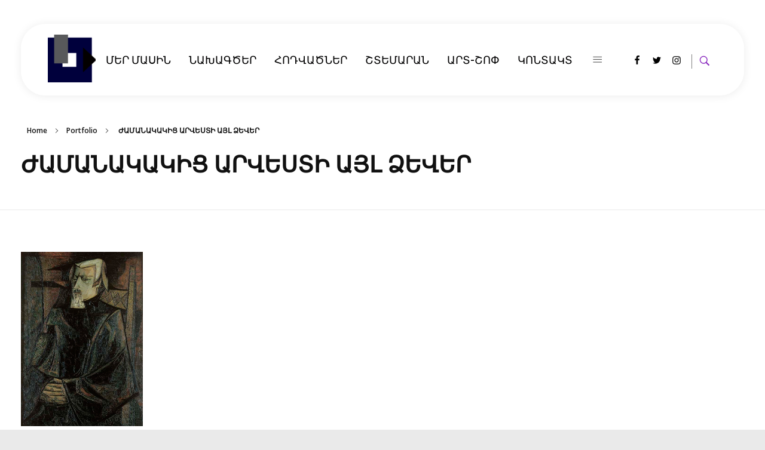

--- FILE ---
content_type: text/html; charset=UTF-8
request_url: https://mamy.am/portfolio-tag/jamanakakic-arvesti-ayl-dzever/?v=25ec916d56b8
body_size: 107396
content:
<!DOCTYPE html>
<!--[if IE 9 ]>   <html class="no-js oldie ie9 ie" lang="hy-AM" > <![endif]-->
<!--[if (gt IE 9)|!(IE)]><!--> <html class="no-js" lang="hy-AM" > <!--<![endif]-->
<head>
        <meta charset="UTF-8" >
        <meta http-equiv="X-UA-Compatible" content="IE=edge">
        <!-- devices setting -->
        <meta name="viewport"   content="initial-scale=1,user-scalable=no,width=device-width">

<!-- outputs by wp_head -->
<meta name='robots' content='index, follow, max-image-preview:large, max-snippet:-1, max-video-preview:-1' />

	<!-- This site is optimized with the Yoast SEO plugin v20.4 - https://yoast.com/wordpress/plugins/seo/ -->
	<title>ԺԱՄԱՆԱԿԱԿԻՑ ԱՐՎԵՍՏԻ ԱՅԼ ՁԵՎԵՐ Archives - Ժամանակակից արվեստի թանգարան</title>
	<link rel="canonical" href="https://mamy.am/portfolio-tag/jamanakakic-arvesti-ayl-dzever/" />
	<meta property="og:locale" content="en_US" />
	<meta property="og:type" content="article" />
	<meta property="og:title" content="ԺԱՄԱՆԱԿԱԿԻՑ ԱՐՎԵՍՏԻ ԱՅԼ ՁԵՎԵՐ Archives - Ժամանակակից արվեստի թանգարան" />
	<meta property="og:url" content="https://mamy.am/portfolio-tag/jamanakakic-arvesti-ayl-dzever/" />
	<meta property="og:site_name" content="Ժամանակակից արվեստի թանգարան" />
	<meta name="twitter:card" content="summary_large_image" />
	<script type="application/ld+json" class="yoast-schema-graph">{"@context":"https://schema.org","@graph":[{"@type":"CollectionPage","@id":"https://mamy.am/portfolio-tag/jamanakakic-arvesti-ayl-dzever/","url":"https://mamy.am/portfolio-tag/jamanakakic-arvesti-ayl-dzever/","name":"ԺԱՄԱՆԱԿԱԿԻՑ ԱՐՎԵՍՏԻ ԱՅԼ ՁԵՎԵՐ Archives - Ժամանակակից արվեստի թանգարան","isPartOf":{"@id":"https://mamy.am/#website"},"primaryImageOfPage":{"@id":"https://mamy.am/portfolio-tag/jamanakakic-arvesti-ayl-dzever/#primaryimage"},"image":{"@id":"https://mamy.am/portfolio-tag/jamanakakic-arvesti-ayl-dzever/#primaryimage"},"thumbnailUrl":"https://mamy.am/wp-content/uploads/2020/06/112-221V_page39_image1.jpg","breadcrumb":{"@id":"https://mamy.am/portfolio-tag/jamanakakic-arvesti-ayl-dzever/#breadcrumb"},"inLanguage":"hy-AM"},{"@type":"ImageObject","inLanguage":"hy-AM","@id":"https://mamy.am/portfolio-tag/jamanakakic-arvesti-ayl-dzever/#primaryimage","url":"https://mamy.am/wp-content/uploads/2020/06/112-221V_page39_image1.jpg","contentUrl":"https://mamy.am/wp-content/uploads/2020/06/112-221V_page39_image1.jpg","width":350,"height":500},{"@type":"BreadcrumbList","@id":"https://mamy.am/portfolio-tag/jamanakakic-arvesti-ayl-dzever/#breadcrumb","itemListElement":[{"@type":"ListItem","position":1,"name":"Home","item":"https://mamy.am/"},{"@type":"ListItem","position":2,"name":"ԺԱՄԱՆԱԿԱԿԻՑ ԱՐՎԵՍՏԻ ԱՅԼ ՁԵՎԵՐ"}]},{"@type":"WebSite","@id":"https://mamy.am/#website","url":"https://mamy.am/","name":"Ժամանակակից արվեստի թանգարան","description":"Երևանի Ժամանակակից արվեստի թանգարանը ստեղծվեց 1972 թ.","publisher":{"@id":"https://mamy.am/#organization"},"potentialAction":[{"@type":"SearchAction","target":{"@type":"EntryPoint","urlTemplate":"https://mamy.am/?s={search_term_string}"},"query-input":"required name=search_term_string"}],"inLanguage":"hy-AM"},{"@type":"Organization","@id":"https://mamy.am/#organization","name":"Ժամանակակից արվեստի թանգարան","url":"https://mamy.am/","logo":{"@type":"ImageObject","inLanguage":"hy-AM","@id":"https://mamy.am/#/schema/logo/image/","url":"https://mamy.am/wp-content/uploads/2023/04/cropped-Logo-80x80-1.png","contentUrl":"https://mamy.am/wp-content/uploads/2023/04/cropped-Logo-80x80-1.png","width":80,"height":80,"caption":"Ժամանակակից արվեստի թանգարան"},"image":{"@id":"https://mamy.am/#/schema/logo/image/"}}]}</script>
	<!-- / Yoast SEO plugin. -->


<link rel='dns-prefetch' href='//static.addtoany.com' />
<link rel='dns-prefetch' href='//fonts.googleapis.com' />
<link rel="alternate" type="application/rss+xml" title="Ժամանակակից արվեստի թանգարան &rarr; լրահոսը" href="https://mamy.am/feed/" />
<link rel="alternate" type="application/rss+xml" title="Ժամանակակից արվեստի թանգարան &rarr; մեկնաբանությունների լրահոսը" href="https://mamy.am/comments/feed/" />
<link rel="alternate" type="application/rss+xml" title="Ժամանակակից արվեստի թանգարան &rarr; ԺԱՄԱՆԱԿԱԿԻՑ ԱՐՎԵՍՏԻ ԱՅԼ ՁԵՎԵՐ Portfolio Tag Feed" href="https://mamy.am/portfolio-tag/jamanakakic-arvesti-ayl-dzever/feed/" />
<script>
window._wpemojiSettings = {"baseUrl":"https:\/\/s.w.org\/images\/core\/emoji\/14.0.0\/72x72\/","ext":".png","svgUrl":"https:\/\/s.w.org\/images\/core\/emoji\/14.0.0\/svg\/","svgExt":".svg","source":{"concatemoji":"https:\/\/mamy.am\/wp-includes\/js\/wp-emoji-release.min.js?ver=6.2.6"}};
/*! This file is auto-generated */
!function(e,a,t){var n,r,o,i=a.createElement("canvas"),p=i.getContext&&i.getContext("2d");function s(e,t){p.clearRect(0,0,i.width,i.height),p.fillText(e,0,0);e=i.toDataURL();return p.clearRect(0,0,i.width,i.height),p.fillText(t,0,0),e===i.toDataURL()}function c(e){var t=a.createElement("script");t.src=e,t.defer=t.type="text/javascript",a.getElementsByTagName("head")[0].appendChild(t)}for(o=Array("flag","emoji"),t.supports={everything:!0,everythingExceptFlag:!0},r=0;r<o.length;r++)t.supports[o[r]]=function(e){if(p&&p.fillText)switch(p.textBaseline="top",p.font="600 32px Arial",e){case"flag":return s("\ud83c\udff3\ufe0f\u200d\u26a7\ufe0f","\ud83c\udff3\ufe0f\u200b\u26a7\ufe0f")?!1:!s("\ud83c\uddfa\ud83c\uddf3","\ud83c\uddfa\u200b\ud83c\uddf3")&&!s("\ud83c\udff4\udb40\udc67\udb40\udc62\udb40\udc65\udb40\udc6e\udb40\udc67\udb40\udc7f","\ud83c\udff4\u200b\udb40\udc67\u200b\udb40\udc62\u200b\udb40\udc65\u200b\udb40\udc6e\u200b\udb40\udc67\u200b\udb40\udc7f");case"emoji":return!s("\ud83e\udef1\ud83c\udffb\u200d\ud83e\udef2\ud83c\udfff","\ud83e\udef1\ud83c\udffb\u200b\ud83e\udef2\ud83c\udfff")}return!1}(o[r]),t.supports.everything=t.supports.everything&&t.supports[o[r]],"flag"!==o[r]&&(t.supports.everythingExceptFlag=t.supports.everythingExceptFlag&&t.supports[o[r]]);t.supports.everythingExceptFlag=t.supports.everythingExceptFlag&&!t.supports.flag,t.DOMReady=!1,t.readyCallback=function(){t.DOMReady=!0},t.supports.everything||(n=function(){t.readyCallback()},a.addEventListener?(a.addEventListener("DOMContentLoaded",n,!1),e.addEventListener("load",n,!1)):(e.attachEvent("onload",n),a.attachEvent("onreadystatechange",function(){"complete"===a.readyState&&t.readyCallback()})),(e=t.source||{}).concatemoji?c(e.concatemoji):e.wpemoji&&e.twemoji&&(c(e.twemoji),c(e.wpemoji)))}(window,document,window._wpemojiSettings);
</script>
<style>
img.wp-smiley,
img.emoji {
	display: inline !important;
	border: none !important;
	box-shadow: none !important;
	height: 1em !important;
	width: 1em !important;
	margin: 0 0.07em !important;
	vertical-align: -0.1em !important;
	background: none !important;
	padding: 0 !important;
}
</style>
	<link rel='stylesheet' id='bdt-uikit-css' href='https://mamy.am/wp-content/plugins/bdthemes-element-pack/assets/css/bdt-uikit.css?ver=3.15.1' media='all' />
<link rel='stylesheet' id='ep-helper-css' href='https://mamy.am/wp-content/plugins/bdthemes-element-pack/assets/css/ep-helper.css?ver=6.12.0' media='all' />
<link rel='stylesheet' id='wp-block-library-css' href='https://mamy.am/wp-includes/css/dist/block-library/style.min.css?ver=6.2.6' media='all' />
<style id='depicter-slider-style-inline-css'>
/*!***************************************************************************************************************************************************************************************************************************************!*\
  !*** css ./node_modules/css-loader/dist/cjs.js??ruleSet[1].rules[3].use[1]!./node_modules/postcss-loader/dist/cjs.js??ruleSet[1].rules[3].use[2]!./node_modules/sass-loader/dist/cjs.js??ruleSet[1].rules[3].use[3]!./src/style.scss ***!
  \***************************************************************************************************************************************************************************************************************************************/
/**
 * The following styles get applied both on the front of your site
 * and in the editor.
 *
 * Replace them with your own styles or remove the file completely.
 */
.wp-block-create-block-depicter {
  background-color: #21759b;
  color: #fff;
  padding: 2px;
}

/*# sourceMappingURL=style-index.css.map*/
</style>
<link rel='stylesheet' id='wc-blocks-vendors-style-css' href='https://mamy.am/wp-content/plugins/woocommerce/packages/woocommerce-blocks/build/wc-blocks-vendors-style.css?ver=9.8.4' media='all' />
<link rel='stylesheet' id='wc-blocks-style-css' href='https://mamy.am/wp-content/plugins/woocommerce/packages/woocommerce-blocks/build/wc-blocks-style.css?ver=9.8.4' media='all' />
<link rel='stylesheet' id='classic-theme-styles-css' href='https://mamy.am/wp-includes/css/classic-themes.min.css?ver=6.2.6' media='all' />
<style id='global-styles-inline-css'>
body{--wp--preset--color--black: #000000;--wp--preset--color--cyan-bluish-gray: #abb8c3;--wp--preset--color--white: #ffffff;--wp--preset--color--pale-pink: #f78da7;--wp--preset--color--vivid-red: #cf2e2e;--wp--preset--color--luminous-vivid-orange: #ff6900;--wp--preset--color--luminous-vivid-amber: #fcb900;--wp--preset--color--light-green-cyan: #7bdcb5;--wp--preset--color--vivid-green-cyan: #00d084;--wp--preset--color--pale-cyan-blue: #8ed1fc;--wp--preset--color--vivid-cyan-blue: #0693e3;--wp--preset--color--vivid-purple: #9b51e0;--wp--preset--gradient--vivid-cyan-blue-to-vivid-purple: linear-gradient(135deg,rgba(6,147,227,1) 0%,rgb(155,81,224) 100%);--wp--preset--gradient--light-green-cyan-to-vivid-green-cyan: linear-gradient(135deg,rgb(122,220,180) 0%,rgb(0,208,130) 100%);--wp--preset--gradient--luminous-vivid-amber-to-luminous-vivid-orange: linear-gradient(135deg,rgba(252,185,0,1) 0%,rgba(255,105,0,1) 100%);--wp--preset--gradient--luminous-vivid-orange-to-vivid-red: linear-gradient(135deg,rgba(255,105,0,1) 0%,rgb(207,46,46) 100%);--wp--preset--gradient--very-light-gray-to-cyan-bluish-gray: linear-gradient(135deg,rgb(238,238,238) 0%,rgb(169,184,195) 100%);--wp--preset--gradient--cool-to-warm-spectrum: linear-gradient(135deg,rgb(74,234,220) 0%,rgb(151,120,209) 20%,rgb(207,42,186) 40%,rgb(238,44,130) 60%,rgb(251,105,98) 80%,rgb(254,248,76) 100%);--wp--preset--gradient--blush-light-purple: linear-gradient(135deg,rgb(255,206,236) 0%,rgb(152,150,240) 100%);--wp--preset--gradient--blush-bordeaux: linear-gradient(135deg,rgb(254,205,165) 0%,rgb(254,45,45) 50%,rgb(107,0,62) 100%);--wp--preset--gradient--luminous-dusk: linear-gradient(135deg,rgb(255,203,112) 0%,rgb(199,81,192) 50%,rgb(65,88,208) 100%);--wp--preset--gradient--pale-ocean: linear-gradient(135deg,rgb(255,245,203) 0%,rgb(182,227,212) 50%,rgb(51,167,181) 100%);--wp--preset--gradient--electric-grass: linear-gradient(135deg,rgb(202,248,128) 0%,rgb(113,206,126) 100%);--wp--preset--gradient--midnight: linear-gradient(135deg,rgb(2,3,129) 0%,rgb(40,116,252) 100%);--wp--preset--duotone--dark-grayscale: url('#wp-duotone-dark-grayscale');--wp--preset--duotone--grayscale: url('#wp-duotone-grayscale');--wp--preset--duotone--purple-yellow: url('#wp-duotone-purple-yellow');--wp--preset--duotone--blue-red: url('#wp-duotone-blue-red');--wp--preset--duotone--midnight: url('#wp-duotone-midnight');--wp--preset--duotone--magenta-yellow: url('#wp-duotone-magenta-yellow');--wp--preset--duotone--purple-green: url('#wp-duotone-purple-green');--wp--preset--duotone--blue-orange: url('#wp-duotone-blue-orange');--wp--preset--font-size--small: 13px;--wp--preset--font-size--medium: 20px;--wp--preset--font-size--large: 36px;--wp--preset--font-size--x-large: 42px;--wp--preset--spacing--20: 0.44rem;--wp--preset--spacing--30: 0.67rem;--wp--preset--spacing--40: 1rem;--wp--preset--spacing--50: 1.5rem;--wp--preset--spacing--60: 2.25rem;--wp--preset--spacing--70: 3.38rem;--wp--preset--spacing--80: 5.06rem;--wp--preset--shadow--natural: 6px 6px 9px rgba(0, 0, 0, 0.2);--wp--preset--shadow--deep: 12px 12px 50px rgba(0, 0, 0, 0.4);--wp--preset--shadow--sharp: 6px 6px 0px rgba(0, 0, 0, 0.2);--wp--preset--shadow--outlined: 6px 6px 0px -3px rgba(255, 255, 255, 1), 6px 6px rgba(0, 0, 0, 1);--wp--preset--shadow--crisp: 6px 6px 0px rgba(0, 0, 0, 1);}:where(.is-layout-flex){gap: 0.5em;}body .is-layout-flow > .alignleft{float: left;margin-inline-start: 0;margin-inline-end: 2em;}body .is-layout-flow > .alignright{float: right;margin-inline-start: 2em;margin-inline-end: 0;}body .is-layout-flow > .aligncenter{margin-left: auto !important;margin-right: auto !important;}body .is-layout-constrained > .alignleft{float: left;margin-inline-start: 0;margin-inline-end: 2em;}body .is-layout-constrained > .alignright{float: right;margin-inline-start: 2em;margin-inline-end: 0;}body .is-layout-constrained > .aligncenter{margin-left: auto !important;margin-right: auto !important;}body .is-layout-constrained > :where(:not(.alignleft):not(.alignright):not(.alignfull)){max-width: var(--wp--style--global--content-size);margin-left: auto !important;margin-right: auto !important;}body .is-layout-constrained > .alignwide{max-width: var(--wp--style--global--wide-size);}body .is-layout-flex{display: flex;}body .is-layout-flex{flex-wrap: wrap;align-items: center;}body .is-layout-flex > *{margin: 0;}:where(.wp-block-columns.is-layout-flex){gap: 2em;}.has-black-color{color: var(--wp--preset--color--black) !important;}.has-cyan-bluish-gray-color{color: var(--wp--preset--color--cyan-bluish-gray) !important;}.has-white-color{color: var(--wp--preset--color--white) !important;}.has-pale-pink-color{color: var(--wp--preset--color--pale-pink) !important;}.has-vivid-red-color{color: var(--wp--preset--color--vivid-red) !important;}.has-luminous-vivid-orange-color{color: var(--wp--preset--color--luminous-vivid-orange) !important;}.has-luminous-vivid-amber-color{color: var(--wp--preset--color--luminous-vivid-amber) !important;}.has-light-green-cyan-color{color: var(--wp--preset--color--light-green-cyan) !important;}.has-vivid-green-cyan-color{color: var(--wp--preset--color--vivid-green-cyan) !important;}.has-pale-cyan-blue-color{color: var(--wp--preset--color--pale-cyan-blue) !important;}.has-vivid-cyan-blue-color{color: var(--wp--preset--color--vivid-cyan-blue) !important;}.has-vivid-purple-color{color: var(--wp--preset--color--vivid-purple) !important;}.has-black-background-color{background-color: var(--wp--preset--color--black) !important;}.has-cyan-bluish-gray-background-color{background-color: var(--wp--preset--color--cyan-bluish-gray) !important;}.has-white-background-color{background-color: var(--wp--preset--color--white) !important;}.has-pale-pink-background-color{background-color: var(--wp--preset--color--pale-pink) !important;}.has-vivid-red-background-color{background-color: var(--wp--preset--color--vivid-red) !important;}.has-luminous-vivid-orange-background-color{background-color: var(--wp--preset--color--luminous-vivid-orange) !important;}.has-luminous-vivid-amber-background-color{background-color: var(--wp--preset--color--luminous-vivid-amber) !important;}.has-light-green-cyan-background-color{background-color: var(--wp--preset--color--light-green-cyan) !important;}.has-vivid-green-cyan-background-color{background-color: var(--wp--preset--color--vivid-green-cyan) !important;}.has-pale-cyan-blue-background-color{background-color: var(--wp--preset--color--pale-cyan-blue) !important;}.has-vivid-cyan-blue-background-color{background-color: var(--wp--preset--color--vivid-cyan-blue) !important;}.has-vivid-purple-background-color{background-color: var(--wp--preset--color--vivid-purple) !important;}.has-black-border-color{border-color: var(--wp--preset--color--black) !important;}.has-cyan-bluish-gray-border-color{border-color: var(--wp--preset--color--cyan-bluish-gray) !important;}.has-white-border-color{border-color: var(--wp--preset--color--white) !important;}.has-pale-pink-border-color{border-color: var(--wp--preset--color--pale-pink) !important;}.has-vivid-red-border-color{border-color: var(--wp--preset--color--vivid-red) !important;}.has-luminous-vivid-orange-border-color{border-color: var(--wp--preset--color--luminous-vivid-orange) !important;}.has-luminous-vivid-amber-border-color{border-color: var(--wp--preset--color--luminous-vivid-amber) !important;}.has-light-green-cyan-border-color{border-color: var(--wp--preset--color--light-green-cyan) !important;}.has-vivid-green-cyan-border-color{border-color: var(--wp--preset--color--vivid-green-cyan) !important;}.has-pale-cyan-blue-border-color{border-color: var(--wp--preset--color--pale-cyan-blue) !important;}.has-vivid-cyan-blue-border-color{border-color: var(--wp--preset--color--vivid-cyan-blue) !important;}.has-vivid-purple-border-color{border-color: var(--wp--preset--color--vivid-purple) !important;}.has-vivid-cyan-blue-to-vivid-purple-gradient-background{background: var(--wp--preset--gradient--vivid-cyan-blue-to-vivid-purple) !important;}.has-light-green-cyan-to-vivid-green-cyan-gradient-background{background: var(--wp--preset--gradient--light-green-cyan-to-vivid-green-cyan) !important;}.has-luminous-vivid-amber-to-luminous-vivid-orange-gradient-background{background: var(--wp--preset--gradient--luminous-vivid-amber-to-luminous-vivid-orange) !important;}.has-luminous-vivid-orange-to-vivid-red-gradient-background{background: var(--wp--preset--gradient--luminous-vivid-orange-to-vivid-red) !important;}.has-very-light-gray-to-cyan-bluish-gray-gradient-background{background: var(--wp--preset--gradient--very-light-gray-to-cyan-bluish-gray) !important;}.has-cool-to-warm-spectrum-gradient-background{background: var(--wp--preset--gradient--cool-to-warm-spectrum) !important;}.has-blush-light-purple-gradient-background{background: var(--wp--preset--gradient--blush-light-purple) !important;}.has-blush-bordeaux-gradient-background{background: var(--wp--preset--gradient--blush-bordeaux) !important;}.has-luminous-dusk-gradient-background{background: var(--wp--preset--gradient--luminous-dusk) !important;}.has-pale-ocean-gradient-background{background: var(--wp--preset--gradient--pale-ocean) !important;}.has-electric-grass-gradient-background{background: var(--wp--preset--gradient--electric-grass) !important;}.has-midnight-gradient-background{background: var(--wp--preset--gradient--midnight) !important;}.has-small-font-size{font-size: var(--wp--preset--font-size--small) !important;}.has-medium-font-size{font-size: var(--wp--preset--font-size--medium) !important;}.has-large-font-size{font-size: var(--wp--preset--font-size--large) !important;}.has-x-large-font-size{font-size: var(--wp--preset--font-size--x-large) !important;}
.wp-block-navigation a:where(:not(.wp-element-button)){color: inherit;}
:where(.wp-block-columns.is-layout-flex){gap: 2em;}
.wp-block-pullquote{font-size: 1.5em;line-height: 1.6;}
</style>
<link rel='stylesheet' id='auxin-news-main-css' href='https://mamy.am/wp-content/themes/phlox-pro/css/news.css?ver=1.5.9' media='all' />
<style id='woocommerce-inline-inline-css'>
.woocommerce form .form-row .required { visibility: visible; }
</style>
<link rel='stylesheet' id='auxin-base-css' href='https://mamy.am/wp-content/themes/phlox-pro/css/base.css?ver=5.8.0' media='all' />
<link rel='stylesheet' id='auxin-main-css' href='https://mamy.am/wp-content/themes/phlox-pro/css/main.css?ver=5.8.0' media='all' />
<link rel='stylesheet' id='auxin-shop-css' href='https://mamy.am/wp-content/themes/phlox-pro/css/shop.css?ver=1.8.11' media='all' />
<link rel='stylesheet' id='contact-form-7-css' href='https://mamy.am/wp-content/plugins/contact-form-7/includes/css/styles.css?ver=5.7.5.1' media='all' />
<link rel='stylesheet' id='depicter-front-pre-css' href='https://mamy.am/wp-content/plugins/depicter/resources/styles/player/depicter-pre.css?ver=1680171620' media='all' />
<link rel="preload" as="style" onload="this.rel='stylesheet';this.onload=null" id='depicter--front-common-css' href='https://mamy.am/wp-content/plugins/depicter/resources/styles/player/depicter.css?ver=1680171620' media='all' />
<link rel='stylesheet' id='wppa_style-css' href='https://mamy.am/wp-content/plugins/wp-photo-album-plus-xsaw-gu/wppa-style.css?ver=250722-114232' media='all' />
<style id='wppa_style-inline-css'>

.wppa-box {	border-style: solid; border-width:1px;border-radius:6px; -moz-border-radius:6px;margin-bottom:8px;background-color:#eeeeee;border-color:#cccccc; }
.wppa-mini-box { border-style: solid; border-width:1px;border-radius:2px;border-color:#cccccc; }
.wppa-cover-box {  }
.wppa-cover-text-frame {  }
.wppa-box-text {  }
.wppa-box-text, .wppa-box-text-nocolor { font-weight:normal; }
.wppa-thumb-text { font-weight:normal; }
.wppa-nav-text { font-weight:normal; }
.wppa-img { background-color:#eeeeee; }
.wppa-title { font-weight:bold; }
.wppa-fulldesc { font-weight:normal; }
.wppa-fulltitle { font-weight:normal; }
</style>
<link rel='stylesheet' id='auxin-front-icon-css' href='https://mamy.am/wp-content/themes/phlox-pro/css/auxin-icon.css?ver=5.8.0' media='all' />
<link rel='stylesheet' id='ms-main-css' href='https://mamy.am/wp-content/plugins/masterslider/public/assets/css/masterslider.main.css?ver=3.6.5' media='all' />
<link rel='stylesheet' id='ms-custom-css' href='https://mamy.am/wp-content/uploads/masterslider/custom.css?ver=9.5' media='all' />
<link rel='stylesheet' id='auxin-fonts-google-css' href='//fonts.googleapis.com/css?family=Open+Sans%3A300%2C300italic%2Cregular%2Citalic%2C600%2C600italic%2C700%2C700italic%2C800%2C800italic%7CHeebo%3A100%2C300%2Cregular%2C500%2C700%2C800%2C900&#038;ver=5.2' media='all' />
<link rel='stylesheet' id='auxin-custom-css' href='https://mamy.am/wp-content/uploads/phlox-pro/custom.css?ver=5.2' media='all' />
<link rel='stylesheet' id='auxin-go-pricing-css' href='https://mamy.am/wp-content/themes/phlox-pro/css/go-pricing.css?ver=5.8.0' media='all' />
<link rel='stylesheet' id='auxin-portfolio-css' href='https://mamy.am/wp-content/themes/phlox-pro/css/portfolio.css?ver=2.3.1' media='all' />
<link rel='stylesheet' id='elementor-frontend-legacy-css' href='https://mamy.am/wp-content/plugins/elementor/assets/css/frontend-legacy.min.css?ver=3.12.0' media='all' />
<link rel='stylesheet' id='elementor-frontend-css' href='https://mamy.am/wp-content/plugins/elementor/assets/css/frontend.min.css?ver=3.12.0' media='all' />
<style id='elementor-frontend-inline-css'>
.elementor-3435 .elementor-element.elementor-element-e7609d4 .aux-menu-depth-0 > .aux-item-content{color:var( --auxin-featured-color-2 );}/* Start custom CSS for aux_menu_box, class: .elementor-element-e7609d4 */.elementor-3435 .elementor-element.elementor-element-e7609d4 .aux-item-content::after{
    content:'';
    width: 0px;
    height: 6px;
    background-color: #00E5FF;
    border-radius: 50px;
    display: block;
    position: absolute;
    bottom: -80%;
    left: 30%;
    transition: 300ms;
}
.elementor-3435 .elementor-element.elementor-element-e7609d4 .aux-menu-depth-0:hover .aux-item-content::after{
        width: 24px;
}
.elementor-3435 .elementor-element.elementor-element-e7609d4 .aux-item-content{
    padding: 0;
}
.elementor-3435 .elementor-element.elementor-element-e7609d4 li{
    margin-right: 30px;
}
/*-----Responsive-----*/
@media screen and (max-width:1024px){
    .elementor-3435 .elementor-element.elementor-element-e7609d4 .aux-item-content::after{
        display:none;
    }
}/* End custom CSS */
.elementor-3434 .elementor-element.elementor-element-a33fa8c:not(.elementor-motion-effects-element-type-background) > .elementor-column-wrap, .elementor-3434 .elementor-element.elementor-element-a33fa8c > .elementor-column-wrap > .elementor-motion-effects-container > .elementor-motion-effects-layer{background-color:var( --auxin-featured-color-2 );}.elementor-3434 .elementor-element.elementor-element-a8c625c .aux-menu-depth-0.aux-hover > .aux-item-content {color:var( --auxin-featured-color-3 ) !important;}.elementor-3434 .elementor-element.elementor-element-a91b126 .mc4wp-form input[type="submit"]{background-color:var( --auxin-featured-color-1 );}.elementor-3434 .elementor-element.elementor-element-e63287f .aux-icon-list-item:hover .aux-icon-list-icon{color:var( --auxin-featured-color-1 );}/* Start custom CSS for aux_mailchimp, class: .elementor-element-a91b126 */.elementor-3434 .elementor-element.elementor-element-a91b126 input[type='email']{
    border: none;
}
.elementor-3434 .elementor-element.elementor-element-a91b126 input[type='submit']{
    padding: 7px 16px 9px 12px !important;
    position: absolute;
    top:20px;
    right: 10px;
}
.elementor-3434 .elementor-element.elementor-element-a91b126 .mc4wp-form-fields p:last-child::after{
    content: "";
    display: inline-block;
    width: 10px;
    height: 10px;
    position: absolute;
    background-image: url("data:image/svg+xml,%3Csvg xmlns='http://www.w3.org/2000/svg' width='3.682' height='6.365' viewBox='0 0 3.682 6.365'%3E%3Cpath id='Path_106' data-name='Path 106' d='M1,5756.264l2.475,2.475L1,5761.214' transform='translate(-0.293 -5755.557)' fill='none' stroke='%23fff' stroke-linecap='round' stroke-linejoin='round' stroke-width='1'/%3E%3C/svg%3E");
    background-repeat: no-repeat;
    right: 21.5px;
    top: 38%;
    z-index: 9;
}/* End custom CSS */
</style>
<link rel='stylesheet' id='elementor-post-3435-css' href='https://mamy.am/wp-content/uploads/elementor/css/post-3435.css?ver=1743083791' media='all' />
<link rel='stylesheet' id='elementor-post-3434-css' href='https://mamy.am/wp-content/uploads/elementor/css/post-3434.css?ver=1711624210' media='all' />
<link rel='stylesheet' id='addtoany-css' href='https://mamy.am/wp-content/plugins/add-to-any/addtoany.min.css?ver=1.16' media='all' />
<link rel='stylesheet' id='google-fonts-1-css' href='https://fonts.googleapis.com/css?family=Roboto%3A100%2C100italic%2C200%2C200italic%2C300%2C300italic%2C400%2C400italic%2C500%2C500italic%2C600%2C600italic%2C700%2C700italic%2C800%2C800italic%2C900%2C900italic%7CRoboto+Slab%3A100%2C100italic%2C200%2C200italic%2C300%2C300italic%2C400%2C400italic%2C500%2C500italic%2C600%2C600italic%2C700%2C700italic%2C800%2C800italic%2C900%2C900italic&#038;display=auto&#038;ver=6.2.6' media='all' />
<link rel="preconnect" href="https://fonts.gstatic.com/" crossorigin><script src='https://mamy.am/wp-includes/js/dist/vendor/wp-polyfill-inert.min.js?ver=3.1.2' id='wp-polyfill-inert-js'></script>
<script src='https://mamy.am/wp-includes/js/dist/vendor/regenerator-runtime.min.js?ver=0.13.11' id='regenerator-runtime-js'></script>
<script src='https://mamy.am/wp-includes/js/dist/vendor/wp-polyfill.min.js?ver=3.15.0' id='wp-polyfill-js'></script>
<script src='https://mamy.am/wp-includes/js/dist/hooks.min.js?ver=4169d3cf8e8d95a3d6d5' id='wp-hooks-js'></script>
<script src='https://mamy.am/wp-includes/js/dist/i18n.min.js?ver=9e794f35a71bb98672ae' id='wp-i18n-js'></script>
<script id='wp-i18n-js-after'>
wp.i18n.setLocaleData( { 'text direction\u0004ltr': [ 'ltr' ] } );
</script>
<script src='https://mamy.am/wp-content/plugins/wp-photo-album-plus-xsaw-gu/js/wppa-decls.js?ver=250722-114231' id='wppa-decls-js'></script>
<script src='https://mamy.am/wp-includes/js/jquery/jquery.min.js?ver=3.6.4' id='jquery-core-js'></script>
<script src='https://mamy.am/wp-includes/js/jquery/jquery-migrate.min.js?ver=3.4.0' id='jquery-migrate-js'></script>
<script src='https://mamy.am/wp-includes/js/jquery/jquery.form.min.js?ver=4.3.0' id='jquery-form-js'></script>
<script src='https://mamy.am/wp-includes/js/imagesloaded.min.js?ver=4.1.4' id='imagesloaded-js'></script>
<script src='https://mamy.am/wp-includes/js/masonry.min.js?ver=4.2.2' id='masonry-js'></script>
<script src='https://mamy.am/wp-includes/js/jquery/jquery.masonry.min.js?ver=3.1.2b' id='jquery-masonry-js'></script>
<script src='https://mamy.am/wp-includes/js/jquery/ui/core.min.js?ver=1.13.2' id='jquery-ui-core-js'></script>
<script src='https://mamy.am/wp-includes/js/jquery/ui/mouse.min.js?ver=1.13.2' id='jquery-ui-mouse-js'></script>
<script src='https://mamy.am/wp-includes/js/jquery/ui/resizable.min.js?ver=1.13.2' id='jquery-ui-resizable-js'></script>
<script src='https://mamy.am/wp-includes/js/jquery/ui/draggable.min.js?ver=1.13.2' id='jquery-ui-draggable-js'></script>
<script src='https://mamy.am/wp-includes/js/jquery/ui/controlgroup.min.js?ver=1.13.2' id='jquery-ui-controlgroup-js'></script>
<script src='https://mamy.am/wp-includes/js/jquery/ui/checkboxradio.min.js?ver=1.13.2' id='jquery-ui-checkboxradio-js'></script>
<script src='https://mamy.am/wp-includes/js/jquery/ui/button.min.js?ver=1.13.2' id='jquery-ui-button-js'></script>
<script src='https://mamy.am/wp-includes/js/jquery/ui/dialog.min.js?ver=1.13.2' id='jquery-ui-dialog-js'></script>
<script id='wppa-all-js-extra'>
var wppaObj = {"restUrl":"https:\/\/mamy.am\/wp-json\/","restNonce":"a6a365e555"};
</script>
<script src='https://mamy.am/wp-content/plugins/wp-photo-album-plus-xsaw-gu/js/wppa-all.js?ver=250722-114231' id='wppa-all-js'></script>
<script src='https://mamy.am/wp-content/plugins/wp-photo-album-plus-xsaw-gu/vendor/jquery-easing/jquery.easing.min.js?ver=8.8.03.003' id='nicescrollr-easing-min-js-js'></script>
<script src='https://mamy.am/wp-content/plugins/auxin-pro-tools/admin/assets/js/elementor/widgets.js?ver=1.7.8' id='auxin-elementor-pro-widgets-js'></script>
<script src='https://mamy.am/wp-content/plugins/masterslider/includes/modules/elementor/assets/js/elementor-widgets.js?ver=3.6.5' id='masterslider-elementor-widgets-js'></script>
<script id='addtoany-core-js-before'>
window.a2a_config=window.a2a_config||{};a2a_config.callbacks=[];a2a_config.overlays=[];a2a_config.templates={};a2a_localize = {
	Share: "Share",
	Save: "Save",
	Subscribe: "Subscribe",
	Email: "Email",
	Bookmark: "Bookmark",
	ShowAll: "Show all",
	ShowLess: "Show less",
	FindServices: "Find service(s)",
	FindAnyServiceToAddTo: "Instantly find any service to add to",
	PoweredBy: "Powered by",
	ShareViaEmail: "Share via email",
	SubscribeViaEmail: "Subscribe via email",
	BookmarkInYourBrowser: "Bookmark in your browser",
	BookmarkInstructions: "Press Ctrl+D or \u2318+D to bookmark this page",
	AddToYourFavorites: "Add to your favorites",
	SendFromWebOrProgram: "Send from any email address or email program",
	EmailProgram: "Email program",
	More: "More&#8230;",
	ThanksForSharing: "Thanks for sharing!",
	ThanksForFollowing: "Thanks for following!"
};
</script>
<script defer src='https://static.addtoany.com/menu/page.js' id='addtoany-core-js'></script>
<script defer src='https://mamy.am/wp-content/plugins/add-to-any/addtoany.min.js?ver=1.1' id='addtoany-jquery-js'></script>
<script id='auxin-modernizr-js-extra'>
var auxin = {"ajax_url":"https:\/\/mamy.am\/wp-admin\/admin-ajax.php","is_rtl":"","is_reponsive":"1","is_framed":"","frame_width":"20","wpml_lang":"en","uploadbaseurl":"https:\/\/mamy.am\/wp-content\/uploads","nonce":"3450b8cb1d"};
</script>
<script id='auxin-modernizr-js-before'>
/* < ![CDATA[ */
function auxinNS(n){for(var e=n.split("."),a=window,i="",r=e.length,t=0;r>t;t++)"window"!=e[t]&&(i=e[t],a[i]=a[i]||{},a=a[i]);return a;}
/* ]]> */
</script>
<script src='https://mamy.am/wp-content/themes/phlox-pro/js/solo/modernizr-custom.min.js?ver=5.8.0' id='auxin-modernizr-js'></script>
<link rel="https://api.w.org/" href="https://mamy.am/wp-json/" /><link rel="alternate" type="application/json" href="https://mamy.am/wp-json/wp/v2/portfolio-tag/116" /><link rel="EditURI" type="application/rsd+xml" title="RSD" href="https://mamy.am/xmlrpc.php?rsd" />
<link rel="wlwmanifest" type="application/wlwmanifest+xml" href="https://mamy.am/wp-includes/wlwmanifest.xml" />
<meta name="generator" content="WordPress 6.2.6" />
<meta name="generator" content="WooCommerce 7.6.0" />
<script>var ms_grabbing_curosr='https://mamy.am/wp-content/plugins/masterslider/public/assets/css/common/grabbing.cur',ms_grab_curosr='https://mamy.am/wp-content/plugins/masterslider/public/assets/css/common/grab.cur';</script>
<meta name="generator" content="MasterSlider 3.6.5 - Responsive Touch Image Slider" />
<!-- Chrome, Firefox OS and Opera -->
<meta name="theme-color" content="#1bb0ce" />
<!-- Windows Phone -->
<meta name="msapplication-navbutton-color" content="#1bb0ce" />
<!-- iOS Safari -->
<meta name="apple-mobile-web-app-capable" content="yes">
<meta name="apple-mobile-web-app-status-bar-style" content="black-translucent">

	<noscript><style>.woocommerce-product-gallery{ opacity: 1 !important; }</style></noscript>
	<meta name="generator" content="Elementor 3.12.0; features: a11y_improvements, additional_custom_breakpoints; settings: css_print_method-external, google_font-enabled, font_display-auto">
<link rel="icon" href="https://mamy.am/wp-content/uploads/2018/06/cropped-Logo-32x32.png" sizes="32x32" />
<link rel="icon" href="https://mamy.am/wp-content/uploads/2018/06/cropped-Logo-192x192.png" sizes="192x192" />
<link rel="apple-touch-icon" href="https://mamy.am/wp-content/uploads/2018/06/cropped-Logo-180x180.png" />
<meta name="msapplication-TileImage" content="https://mamy.am/wp-content/uploads/2018/06/cropped-Logo-270x270.png" />
		<style id="wp-custom-css">
			.single-portfolio .aux-elementor-header .aux-wrapper , .single-post .aux-elementor-header .aux-wrapper{
	width:100%;
	height:500px;
	background-image:url();
	background-repeat:no-repeat;
	background-size:100%;
	position:absolute;
}
.single-portfolio #inner-body{
	overflow:hidden !important;
}
.single-portfolio .aux-wrapper:after{
	content:'Portfolio/Single Photo Page';
	font-family:'heebo';
	font-size:70px;
	color:#fff;
	font-weight:bolder;
	position:absolute;
	margin-top:40px;
	margin-left:10%
}
.single-portfolio .elementor-11 .elementor-element.elementor-element-144c666, .single-post .elementor-11 .elementor-element.elementor-element-144c666{
	margin-top:0;
	padding-top:40px;
}
.single-portfolio .aux-primary{
	padding-top:20%;
}
.single-post #primary , .single-portfolio #primary{
	margin-top:150px;
}
/* -----Post----- */
.single-post .entry-media img, .single-portfolio .entry-media img{
	border-radius:10px;
	box-shadow: 0px 8px 60px 		#0000000F;
}
.single-post .entry-title {
	text-align:center;
	max-width:720px;
	margin:0 auto !important;
}
.single-post .entry-info{
	text-align:center;
}
.single-post .entry-tax a{
	background: var( --auxin-featured-color-1 );
	box-shadow: 0px 3px 15px 				#FF7F5066;
	border-radius:10px;
	padding:5px 15px;
}
/* -----like & share ----- */

.single-portfolio .type-portfolio .entry-actions{
	border:none;
}
.single-portfolio .aux-socials .aux-text{
	display:none;
}
.single-portfolio .aux-single-portfolio-share{
	position: relative;
	top: -10px;
}
.single-post .entry-meta{
	width:70% !important;
	margin:0 auto !important;
	border-top: none !important;
}
/* -----Form----- */
.single-post #respond{
	max-width: 55%;
	margin: 0 auto;
}
.single-post #reply-title{
	text-align:center;
}
.single-post #reply-title::before{
    content:'';
    width: 15px;
    height: 15px;
    border: 4px solid 					var( --auxin-featured-color-1 );
    display: block;
    border-radius: 50%;
    box-shadow: 0px 3px 15px 			#FF7F5066;
    position: relative;
    top:0px;
    left: 47%;
    margin-bottom: 10px;
}
.single-post .comment-notes , form div:nth-child(4){
		display:none;
}
.single-post textarea , .aux-input-group input{
    border-radius: 10px;
    background-color: #fff;
		box-shadow: 0px 0px 50px 		#9E56FB2E;
    border: none;
    margin: 0 auto;
}
.single-post input[type='submit']{
	background: var( --auxin-featured-color-1 );
	box-shadow: 0px 3px 15px 		#FF7F5066;
	border-radius:50px;
	padding:15px 55px !important;
}
.single-post .form-submit{
	margin:50px auto !important;
}
.single-post .aux-form-cookies-consent{
	position:absolute;
	bottom: 5%;
	left: 31%;
}
.single-post .aux-checkbox{
	border:1px solid var( --auxin-featured-color-1 );
	box-shadow: 0px 3px 23px #FF7F5066;
	border-radius:20px;
}
#Path_66-2{
	display:none;
}
.single-portfolio .entry-info{
	display:none;
}
/* ----Portfolio MetaData---- */
.single-portfolio .aux-button{
	background: var( --auxin-featured-color-1 );
	box-shadow: 0px 3px 15px 			#FF7F5066;
	text-shadow:none;
	padding:16px 21px 15px 21px;
}
.single-portfolio .entry-meta-data dl{
	margin-bottom:60px;
}
header.aux-elementor-header {
	position: static;
	z-index: 5;
}
div#ez-toc-container {display:none;}
.aux-shop-archive .products-loop .loop-tools-wrapper .button  {display:none !important;}		</style>
		<style id="yellow-pencil">
/*
	The following CSS codes are created by the YellowPencil plugin.
	https://yellowpencil.waspthemes.com/
*/
.elementor-element-221c1d23 .elementor-widget-text-editor .elementor-widget-container{border-color:rgba(183,183,183,0.27) !important;}.elementor-element-221c1d23 .aux-widget-modern-heading .aux-widget-inner{border-style:none;border-color:rgba(216,206,206,0.27);}.elementor .elementor-element-21de5022{-webkit-transform:translatex(0px) translatey(0px);-ms-transform:translatex(0px) translatey(0px);transform:translatex(0px) translatey(0px);background-size:auto;background-image:-webkit-linear-gradient(left, #232526 0%, #414345 45%);background-image:-o-linear-gradient(left, #232526 0%, #414345 45%);background-image:linear-gradient(to right, #232526 0%, #414345 45%);background-attachment:scroll;background-blend-mode:darken;}.elementor-element-1771708d .elementor-container .elementor-row .elementor-top-column > .elementor-column-wrap > .elementor-widget-wrap{background-image:url("#333333");}
</style><!-- end wp_head -->
</head>


<body class="archive tax-portfolio-tag term-jamanakakic-arvesti-ayl-dzever term-116 wp-custom-logo theme-phlox-pro auxin-pro woocommerce-no-js _masterslider _msp_version_3.6.5 non-logged-in elementor-default elementor-kit-3410 phlox-pro aux-dom-unready aux-full-width aux-resp aux-xhd  aux-page-animation-off _auxels"  data-framed="">

<svg xmlns="http://www.w3.org/2000/svg" viewBox="0 0 0 0" width="0" height="0" focusable="false" role="none" style="visibility: hidden; position: absolute; left: -9999px; overflow: hidden;" ><defs><filter id="wp-duotone-dark-grayscale"><feColorMatrix color-interpolation-filters="sRGB" type="matrix" values=" .299 .587 .114 0 0 .299 .587 .114 0 0 .299 .587 .114 0 0 .299 .587 .114 0 0 " /><feComponentTransfer color-interpolation-filters="sRGB" ><feFuncR type="table" tableValues="0 0.49803921568627" /><feFuncG type="table" tableValues="0 0.49803921568627" /><feFuncB type="table" tableValues="0 0.49803921568627" /><feFuncA type="table" tableValues="1 1" /></feComponentTransfer><feComposite in2="SourceGraphic" operator="in" /></filter></defs></svg><svg xmlns="http://www.w3.org/2000/svg" viewBox="0 0 0 0" width="0" height="0" focusable="false" role="none" style="visibility: hidden; position: absolute; left: -9999px; overflow: hidden;" ><defs><filter id="wp-duotone-grayscale"><feColorMatrix color-interpolation-filters="sRGB" type="matrix" values=" .299 .587 .114 0 0 .299 .587 .114 0 0 .299 .587 .114 0 0 .299 .587 .114 0 0 " /><feComponentTransfer color-interpolation-filters="sRGB" ><feFuncR type="table" tableValues="0 1" /><feFuncG type="table" tableValues="0 1" /><feFuncB type="table" tableValues="0 1" /><feFuncA type="table" tableValues="1 1" /></feComponentTransfer><feComposite in2="SourceGraphic" operator="in" /></filter></defs></svg><svg xmlns="http://www.w3.org/2000/svg" viewBox="0 0 0 0" width="0" height="0" focusable="false" role="none" style="visibility: hidden; position: absolute; left: -9999px; overflow: hidden;" ><defs><filter id="wp-duotone-purple-yellow"><feColorMatrix color-interpolation-filters="sRGB" type="matrix" values=" .299 .587 .114 0 0 .299 .587 .114 0 0 .299 .587 .114 0 0 .299 .587 .114 0 0 " /><feComponentTransfer color-interpolation-filters="sRGB" ><feFuncR type="table" tableValues="0.54901960784314 0.98823529411765" /><feFuncG type="table" tableValues="0 1" /><feFuncB type="table" tableValues="0.71764705882353 0.25490196078431" /><feFuncA type="table" tableValues="1 1" /></feComponentTransfer><feComposite in2="SourceGraphic" operator="in" /></filter></defs></svg><svg xmlns="http://www.w3.org/2000/svg" viewBox="0 0 0 0" width="0" height="0" focusable="false" role="none" style="visibility: hidden; position: absolute; left: -9999px; overflow: hidden;" ><defs><filter id="wp-duotone-blue-red"><feColorMatrix color-interpolation-filters="sRGB" type="matrix" values=" .299 .587 .114 0 0 .299 .587 .114 0 0 .299 .587 .114 0 0 .299 .587 .114 0 0 " /><feComponentTransfer color-interpolation-filters="sRGB" ><feFuncR type="table" tableValues="0 1" /><feFuncG type="table" tableValues="0 0.27843137254902" /><feFuncB type="table" tableValues="0.5921568627451 0.27843137254902" /><feFuncA type="table" tableValues="1 1" /></feComponentTransfer><feComposite in2="SourceGraphic" operator="in" /></filter></defs></svg><svg xmlns="http://www.w3.org/2000/svg" viewBox="0 0 0 0" width="0" height="0" focusable="false" role="none" style="visibility: hidden; position: absolute; left: -9999px; overflow: hidden;" ><defs><filter id="wp-duotone-midnight"><feColorMatrix color-interpolation-filters="sRGB" type="matrix" values=" .299 .587 .114 0 0 .299 .587 .114 0 0 .299 .587 .114 0 0 .299 .587 .114 0 0 " /><feComponentTransfer color-interpolation-filters="sRGB" ><feFuncR type="table" tableValues="0 0" /><feFuncG type="table" tableValues="0 0.64705882352941" /><feFuncB type="table" tableValues="0 1" /><feFuncA type="table" tableValues="1 1" /></feComponentTransfer><feComposite in2="SourceGraphic" operator="in" /></filter></defs></svg><svg xmlns="http://www.w3.org/2000/svg" viewBox="0 0 0 0" width="0" height="0" focusable="false" role="none" style="visibility: hidden; position: absolute; left: -9999px; overflow: hidden;" ><defs><filter id="wp-duotone-magenta-yellow"><feColorMatrix color-interpolation-filters="sRGB" type="matrix" values=" .299 .587 .114 0 0 .299 .587 .114 0 0 .299 .587 .114 0 0 .299 .587 .114 0 0 " /><feComponentTransfer color-interpolation-filters="sRGB" ><feFuncR type="table" tableValues="0.78039215686275 1" /><feFuncG type="table" tableValues="0 0.94901960784314" /><feFuncB type="table" tableValues="0.35294117647059 0.47058823529412" /><feFuncA type="table" tableValues="1 1" /></feComponentTransfer><feComposite in2="SourceGraphic" operator="in" /></filter></defs></svg><svg xmlns="http://www.w3.org/2000/svg" viewBox="0 0 0 0" width="0" height="0" focusable="false" role="none" style="visibility: hidden; position: absolute; left: -9999px; overflow: hidden;" ><defs><filter id="wp-duotone-purple-green"><feColorMatrix color-interpolation-filters="sRGB" type="matrix" values=" .299 .587 .114 0 0 .299 .587 .114 0 0 .299 .587 .114 0 0 .299 .587 .114 0 0 " /><feComponentTransfer color-interpolation-filters="sRGB" ><feFuncR type="table" tableValues="0.65098039215686 0.40392156862745" /><feFuncG type="table" tableValues="0 1" /><feFuncB type="table" tableValues="0.44705882352941 0.4" /><feFuncA type="table" tableValues="1 1" /></feComponentTransfer><feComposite in2="SourceGraphic" operator="in" /></filter></defs></svg><svg xmlns="http://www.w3.org/2000/svg" viewBox="0 0 0 0" width="0" height="0" focusable="false" role="none" style="visibility: hidden; position: absolute; left: -9999px; overflow: hidden;" ><defs><filter id="wp-duotone-blue-orange"><feColorMatrix color-interpolation-filters="sRGB" type="matrix" values=" .299 .587 .114 0 0 .299 .587 .114 0 0 .299 .587 .114 0 0 .299 .587 .114 0 0 " /><feComponentTransfer color-interpolation-filters="sRGB" ><feFuncR type="table" tableValues="0.098039215686275 1" /><feFuncG type="table" tableValues="0 0.66274509803922" /><feFuncB type="table" tableValues="0.84705882352941 0.41960784313725" /><feFuncA type="table" tableValues="1 1" /></feComponentTransfer><feComposite in2="SourceGraphic" operator="in" /></filter></defs></svg>
<div id="inner-body">

    <header class="aux-elementor-header" id="site-elementor-header" itemscope="itemscope" itemtype="https://schema.org/WPHeader" data-sticky-height="80"  >
        <div class="aux-wrapper">
            <div class="aux-header aux-header-elements-wrapper">
            		<div data-elementor-type="header" data-elementor-id="3435" class="elementor elementor-3435">
						<div class="elementor-inner">
				<div class="elementor-section-wrap">
									<section class="elementor-section elementor-top-section elementor-element elementor-element-144c666 aux-business-header elementor-section-boxed elementor-section-height-default elementor-section-height-default" data-id="144c666" data-element_type="section">
						<div class="elementor-container elementor-column-gap-default">
							<div class="elementor-row">
					<div class="aux-parallax-section elementor-column elementor-col-100 elementor-top-column elementor-element elementor-element-451b290" data-id="451b290" data-element_type="column" data-settings="{&quot;background_background&quot;:&quot;classic&quot;}">
			<div class="elementor-column-wrap elementor-element-populated">
							<div class="elementor-widget-wrap">
						<div class="elementor-element elementor-element-af5edb5 elementor-widget__width-auto elementor-widget elementor-widget-aux_logo" data-id="af5edb5" data-element_type="widget" data-widget_type="aux_logo.default">
				<div class="elementor-widget-container">
			<div class="aux-widget-logo"><a class="aux-logo-anchor aux-has-logo" title="Ժամանակակից արվեստի թանգարան" href="https://mamy.am/"><img width="80" height="80" src="https://mamy.am/wp-content/uploads/2023/04/cropped-Logo-80x80-1.png" class="aux-attachment aux-featured-image attachment-80x80 aux-attachment-id-3562 " alt="cropped-Logo-80x80" data-ratio="1" data-original-w="80" /></a><a class="aux-logo-anchor aux-logo-sticky aux-logo-hidden aux-has-logo" title="Ժամանակակից արվեստի թանգարան" href="https://mamy.am/"><img width="80" height="80" src="https://mamy.am/wp-content/uploads/2023/04/cropped-Logo-80x80-1.png" class="aux-attachment aux-featured-image attachment-80x80 aux-attachment-id-3562 " alt="cropped-Logo-80x80" data-ratio="1" data-original-w="80" /></a><section class="aux-logo-text"><h3 class="site-title"><a href="https://mamy.am/" title="Ժամանակակից արվեստի թանգարան">Ժամանակակից արվեստի թանգարան</a></h3><p class="site-description">Երևանի Ժամանակակից արվեստի թանգարանը ստեղծվեց 1972 թ.</p></section></div>		</div>
				</div>
				<div class="elementor-element elementor-element-e7609d4 elementor-widget__width-auto elementor-widget elementor-widget-aux_menu_box" data-id="e7609d4" data-element_type="widget" data-widget_type="aux_menu_box.default">
				<div class="elementor-widget-container">
			<div class="aux-elementor-header-menu aux-nav-menu-element aux-nav-menu-element-e7609d4"><div class="aux-burger-box" data-target-panel="overlay" data-target-content=".elementor-element-e7609d4 .aux-master-menu"><div class="aux-burger aux-regular-small"><span class="mid-line"></span></div></div><!-- start master menu -->
<nav id="master-menu-elementor-e7609d4" class="menu-header-menu-container">

	<ul id="menu-header-menu" class="aux-master-menu aux-no-js aux-skin-classic aux-horizontal" data-type="horizontal"  data-switch-type="toggle" data-switch-parent=".elementor-element-e7609d4 .aux-fs-popup .aux-fs-menu" data-switch-width="1025"  >

		<!-- start megamenu -->
		<li id="menu-item-3664" class="menu-item menu-item-type-post_type menu-item-object-page menu-item-has-children menu-item-3664 aux-menu-depth-0 aux-fullwidth-sub aux-menu-root-1 aux-menu-item">
			<a href="https://mamy.am/mer-masin/" class="aux-item-content">
				<span class="aux-menu-label">ՄԵՐ ՄԱՍԻՆ</span>
			</a>

		<ul class="sub-menu aux-submenu aux-megamenu">
			<!-- start mega row -->
			<li class="aux-menu-row">

			<!-- start mega column container -->
			<ul class="aux-menu-columns">

			<!-- start mega column -->
			<li id="menu-item-4311" class="menu-item menu-item-type-post_type menu-item-object-page menu-item-4311 aux-menu-depth-1 aux-menu-column aux-menu-list aux-col-1-6">
				<a href="https://mamy.am/mer-timy/" class="aux-item-content">
					<span class="aux-menu-label">ՄԵՐ ԹԻՄԸ</span>
				</a>
			</li>
			<!-- end mega column -->
			</ul>
			<!-- end mega column container -->

			</li>
			<!-- end mega row -->
		</ul>
		</li>
		<!-- end megamenu -->
		<!-- start single menu -->
		<li id="menu-item-3687" class="menu-item menu-item-type-post_type menu-item-object-page menu-item-3687 aux-menu-depth-0 aux-menu-root-2 aux-menu-item">
			<a href="https://mamy.am/naxagtser/" class="aux-item-content">
				<span class="aux-menu-label">ՆԱԽԱԳԾԵՐ</span>
			</a>
		</li>
		<!-- end single menu -->
		<!-- start single menu -->
		<li id="menu-item-3674" class="menu-item menu-item-type-post_type menu-item-object-page menu-item-3674 aux-menu-depth-0 aux-menu-root-3 aux-menu-item">
			<a href="https://mamy.am/hodvatsner/" class="aux-item-content">
				<span class="aux-menu-label">ՀՈԴՎԱԾՆԵՐ</span>
			</a>
		</li>
		<!-- end single menu -->
		<!-- start single menu -->
		<li id="menu-item-3680" class="menu-item menu-item-type-post_type menu-item-object-page menu-item-3680 aux-menu-depth-0 aux-menu-root-4 aux-menu-item">
			<a href="https://mamy.am/shtemaran/" class="aux-item-content">
				<span class="aux-menu-label">ՇՏԵՄԱՐԱՆ</span>
			</a>
		</li>
		<!-- end single menu -->
		<!-- start single menu -->
		<li id="menu-item-3688" class="menu-item menu-item-type-post_type menu-item-object-page menu-item-3688 aux-menu-depth-0 aux-menu-root-5 aux-menu-item">
			<a href="https://mamy.am/shop/" class="aux-item-content">
				<span class="aux-menu-label">ԱՐՏ-ՇՈՓ</span>
			</a>
		</li>
		<!-- end single menu -->
		<!-- start single menu -->
		<li id="menu-item-3961" class="menu-item menu-item-type-post_type menu-item-object-page menu-item-3961 aux-menu-depth-0 aux-menu-root-6 aux-menu-item">
			<a href="https://mamy.am/contact/" class="aux-item-content">
				<span class="aux-menu-label">ԿՈՆՏԱԿՏ</span>
			</a>
		</li>
		<!-- end single menu -->

		<!-- start megamenu -->
		<li id="menu-item-4301" class="menu-item menu-item-type-custom menu-item-object-custom menu-item-has-children menu-item-4301 aux-menu-depth-0 aux-fullwidth-sub aux-menu-root-7 aux-menu-item">
			<a href="#" class="aux-item-content">
				<span class="aux-menu-icon auxicon-arrows-hamburger-2 "></span>
			</a>

		<ul class="sub-menu aux-submenu aux-megamenu">
			<!-- start mega row -->
			<li class="aux-menu-row">

			<!-- start mega column container -->
			<ul class="aux-menu-columns">

			<!-- start mega column -->
			<li id="menu-item-4302" class="menu-item menu-item-type-custom menu-item-object-custom menu-item-home menu-item-4302 aux-menu-depth-1 aux-menu-column aux-menu-list aux-col-1-6">
				<a href="https://mamy.am/" class="aux-item-content">
					<span class="aux-menu-label">ՀԱՅԵՐԵՆ</span>
				</a>
			</li>
			<!-- end mega column -->

			<!-- start mega column -->
			<li id="menu-item-4303" class="menu-item menu-item-type-custom menu-item-object-custom menu-item-4303 aux-menu-depth-1 aux-menu-column aux-menu-list aux-col-1-6">
				<a href="http://ru.mamy.am" class="aux-item-content">
					<span class="aux-menu-label">РУССКИЙ</span>
				</a>
			</li>
			<!-- end mega column -->

			<!-- start mega column -->
			<li id="menu-item-4304" class="menu-item menu-item-type-custom menu-item-object-custom menu-item-4304 aux-menu-depth-1 aux-menu-column aux-menu-list aux-col-1-6">
				<a href="http://en.mamy.am" class="aux-item-content">
					<span class="aux-menu-label">ENGLISH</span>
				</a>
			</li>
			<!-- end mega column -->
			</ul>
			<!-- end mega column container -->

			</li>
			<!-- end mega row -->
		</ul>
		</li>
		<!-- end megamenu -->
	</ul>

</nav>
<!-- end master menu -->
<section class="aux-fs-popup aux-fs-menu-layout-center aux-indicator"><div class="aux-panel-close"><div class="aux-close aux-cross-symbol aux-thick-medium"></div></div><div class="aux-fs-menu" data-menu-title=""></div></section></div><style>@media only screen and (min-width: 1026px) { .elementor-element-e7609d4 .aux-burger-box { display: none } }</style>		</div>
				</div>
				<div class="elementor-element elementor-element-c55c3f5 elementor-widget__width-auto elementor-hidden-phone elementor-widget elementor-widget-aux_icon_list" data-id="c55c3f5" data-element_type="widget" data-widget_type="aux_icon_list.default">
				<div class="elementor-widget-container">
			<section class="widget-container aux-widget-icon-list aux-parent-au3514d9a9" style="" ><div class="widget-inner"><div class="aux-widget-icon-list-inner"><ul class="aux-icon-list-items aux-direction-horizontal" ><li class="aux-icon-list-item aux-list-item-has-icon aux-icon-list-item-54087cb elementor-repeater-item-54087cb" ><a class="aux-icon-list-link" href="https://www.facebook.com/yerevanmodernartmuseum/" target="_blank" rel="nofollow" ><span class="aux-icon-list-icon auxicon-facebook" ></span></a></li><li class="aux-icon-list-item aux-list-item-has-icon aux-icon-list-item-a60b7ea elementor-repeater-item-a60b7ea" ><a class="aux-icon-list-link" href="https://twitter.com/yerevanmodern" target="_blank" rel="nofollow" ><span class="aux-icon-list-icon auxicon-twitter" ></span></a></li><li class="aux-icon-list-item aux-list-item-has-icon aux-icon-list-item-45f260f elementor-repeater-item-45f260f" ><a class="aux-icon-list-link" href="https://www.instagram.com/yerevanmodernartmuseum/" target="_blank" rel="nofollow" ><span class="aux-icon-list-icon auxicon auxicon-instagram" ></span></a></li></ul></div></div></section><!-- widget-container -->		</div>
				</div>
				<div class="elementor-element elementor-element-30f1b73 elementor-widget__width-auto elementor-hidden-phone elementor-widget elementor-widget-aux_modern_search" data-id="30f1b73" data-element_type="widget" data-widget_type="aux_modern_search.default">
				<div class="elementor-widget-container">
			<div class="aux-modern-search">        <div class="aux-modern-search-wrapper" >
            <button class="aux-search-submit aux-search-fullscreen" data-target=".aux-search-popup-30f1b73" >
                                    <i class="auxicon-search-4 auxicon"></i>
                                <span class="aux-submit-text" ></span>
            </button>
        </div>
            <div class="aux-search-popup aux-search-popup-30f1b73">
            <div class="aux-panel-close">
                <div class="aux-close aux-cross-symbol aux-thick-medium"></div>
            </div>
            <div class="aux-search-popup-content">
                        <div class="aux-search-form aux-search-ajax">
                <form action="https://mamy.am/" method="get" >
                <div class="aux-search-input-form">
                    <input type="text" class="aux-search-field" placeholder="" name="s" autocomplete="off" data-post-types="[&quot;post&quot;]" />
                    <input type="hidden" name='post_type' value="post">
                                                                                            <div class="aux-submit-icon-container auxicon-search-4">
                                <input type="submit" class="aux-iconic-search-submit" value="Search" >
                            </div>
                                                            </div>
            </form>
        </div>
                                        <div class="aux-search-ajax-container">
                        <div class="aux-search-ajax-output"></div>
                        <div class="aux-loading-spinner aux-spinner-hide">
                            <div class="aux-loading-loop">
                            <svg class="aux-circle" width="100%" height="100%" viewBox="0 0 42 42">
                                <circle class="aux-stroke-bg" r="20" cx="21" cy="21" fill="none"></circle>
                                <circle class="aux-progress" r="20" cx="21" cy="21" fill="none" transform="rotate(-90 21 21)"></circle>
                            </svg>
                            </div>
                        </div>
                    </div>
                            </div>
        </div>
    </div>		</div>
				</div>
						</div>
					</div>
		</div>
								</div>
					</div>
		</section>
									</div>
			</div>
					</div>
		            </div><!-- end of header-elements -->
        </div><!-- end of wrapper -->
    </header><!-- end header -->
        <header id="site-title" class="page-title-section">

            <div class="page-header aux-wrapper aux-boxed-container aux-top aux-dark" style="display:block; "   >

                
                <div class="aux-container" >

                    <p class="aux-breadcrumbs"><span class="aux-breadcrumb-sep breadcrumb-icon auxicon-chevron-right-1"></span><span><a href="https://mamy.am" title="Home">Home</a></span><span class="aux-breadcrumb-sep breadcrumb-icon auxicon-chevron-right-1"></span><span><a href="https://mamy.am/portfolio/all/" title="Portfolio">Portfolio</a></span><span class="aux-breadcrumb-sep breadcrumb-icon auxicon-chevron-right-1"></span><span> ԺԱՄԱՆԱԿԱԿԻՑ ԱՐՎԵՍՏԻ ԱՅԼ ՁԵՎԵՐ</span></p>

                                        <div class="aux-page-title-entry">
                                            <div class="aux-page-title-box">
                                                <section class="page-title-group" >
                                                                <h1 class="page-title">ԺԱՄԱՆԱԿԱԿԻՑ ԱՐՎԵՍՏԻ ԱՅԼ ՁԵՎԵՐ</h1>
                                                            </section>

                                                    </div>
                    </div><!-- end title entry -->
                                    </div>

                
            </div><!-- end page header -->
        </header> <!-- end page header -->
        
    <main id="main" class="aux-main aux-territory aux-template-type-default aux-archive aux-tax list-portfolio aux-content-top-margin right-sidebar aux-has-sidebar aux-user-entry" >
        <div class="aux-wrapper">
            <div class="aux-container aux-fold clearfix">

                <div id="primary" class="aux-primary">
                    <div class="content" role="main" data-target="archive">

<section class="widget-container aux-widget-recent-portfolios aux-parent-au35ba968d" style="" ><div id="690d136ba9d76" data-element-id="au35ba968d" class="aux-portfolio-columns aux-ajax-view aux-isotope-animated aux-isotope-layout aux-layout-grid aux-no-gutter aux-row aux-de-col4 aux-tb-col4 aux-mb-col1" data-lazyload="true" data-space="30" data-pagination="true" data-deeplink="false" data-slug="portfolio-690d136ba9627" data-perpage="12" data-layout="masonry" data-reveal-transition-duration="600" data-reveal-between-delay="60" data-hide-transition-duration="600" data-hide-between-delay="30" data-num="12" data-order="desc" data-orderby="menu_order date" data-taxonomy="portfolio-tag" data-n="6fefb759d4"><div class="aux-items-loading aux-loading-hide"><div class="aux-loading-loop"><svg class="aux-circle" width="100%" height="100%" viewBox="0 0 42 42"><circle class="aux-stroke-bg" r="20" cx="21" cy="21" fill="none"></circle><circle class="aux-progress" r="20" cx="21" cy="21" fill="none" transform="rotate(-90 21 21)"></circle></svg></div></div><div class="aux-iso-item aux-loading aux-col">                        <article class="post-818 portfolio type-portfolio status-publish has-post-thumbnail hentry portfolio-cat-shtemaran portfolio-tag-jamanakakic-arvesti-ayl-dzever portfolio-tag-qandak portfolio-filter-uncategorized" >
                            <div class="">
                                <div class="entry-media ">
                                    <div class="aux-media-frame aux-media-image"><a href="https://mamy.am/portfolio/karlos-abovyan/"><img width="350" class="aux-attachment aux-featured-image attachment-350x aux-attachment-id-819 " alt="112-221V_page39_image1" data-original-w="350" sizes="auto" data-srcset="https://mamy.am/wp-content/uploads/2020/06/112-221V_page39_image1-105x150.jpg 150w,https://mamy.am/wp-content/uploads/2020/06/112-221V_page39_image1-210x300.jpg 300w,https://mamy.am/wp-content/uploads/2020/06/112-221V_page39_image1.jpg 350w,https://mamy.am/wp-content/uploads/2020/06/112-221V_page39_image1.jpg 350w" data-src="https://mamy.am/wp-content/uploads/2020/06/112-221V_page39_image1.jpg" /></a></div>                                </div>

                                                            </div>

                                                        <div class="entry-main">

                                                                <header class="entry-header">
                                    <h3 class="entry-title">
                                        <a href="https://mamy.am/portfolio/karlos-abovyan/">
                                            Կառլոս Աբովյան                                        </a>
                                    </h3>
                                </header>
                                                                                                                                <div class="entry-info">
                                    <span class="entry-tax">
                                                                                <a href="https://mamy.am/portfolio-cat/shtemaran/" title="View all posts in Շտեմարան" rel="category" >Շտեմարան</a>                                    </span>
                                </div>
                                                                                            </div>
                            
                        </article>
</div></div><script type="text/javascript">var au35ba968dAjaxConfig = {"title":"","cat":"","num":"12","only_posts__in":"","include":"","exclude":"","posts_per_page":"12","offset":"","order_by":"menu_order date","order":"desc","exclude_without_media":0,"display_like":"1","deeplink":false,"use_ajax":0,"deeplink_slug":"portfolio-690d136ba9627","show_filters":false,"filter_by":"portfolio-tag","filter_style":"aux-slideup","filter_align":"aux-left","reveal_transition_duration":"600","reveal_between_delay":"60","hide_transition_duration":"600","hide_between_delay":"30","item_style":"classic","tile_style_pattern":"default","tiles_item_style":"overlay","entry_background_color":"","entry_border_color":"","paginate":1,"perpage":"12","crop":true,"display_title":true,"show_info":true,"display_read_more":false,"image_aspect_ratio":0.75,"space":"30","desktop_cnum":"4","tablet_cnum":"inherit","phone_cnum":"1","layout":"masonry","tag":116,"filter":"","extra_classes":"","extra_column_classes":"","custom_el_id":"","template_part_file":"recent-portfolio","extra_template_path":"\/home\/mamy\/public_html\/wp-content\/plugins\/auxin-portfolio\/public\/templates\/elements","universal_id":"au35ba968d","query_args":[],"term":"","reset_query":false,"use_wp_query":true,"wp_query_args":[],"custom_wp_query":"","loadmore_type":"","loadmore_label":"text","loadmore_per_page":"12","term_field":"slug","base":"aux_recent_portfolios_grid","base_class":"aux-widget-recent-portfolios","paged":1,"override_global_query":true,"content":null,"skip_wrappers":false,"content_width":1700,"inview_transition":"none","inview_duration":"","inview_delay":"","inview_repeat":"no","inview_offset":"","called_from":"taxonomy"};</script></section><!-- widget-container -->                    </div><!-- end content -->
                </div><!-- end primary -->


                
            <aside class="aux-sidebar aux-sidebar-primary">
                <div class="sidebar-inner">
                    <div class="sidebar-content">
                    </div><!-- end sidebar-content -->
                </div><!-- end sidebar-inner -->
            </aside><!-- end primary siderbar -->

            </div><!-- end container -->
        </div><!-- end wrapper -->
    </main><!-- end main -->

    <footer class="aux-elementor-footer" itemscope="itemscope" itemtype="https://schema.org/WPFooter" role="contentinfo"  >
        <div class="aux-wrapper">
        		<div data-elementor-type="footer" data-elementor-id="3434" class="elementor elementor-3434">
						<div class="elementor-inner">
				<div class="elementor-section-wrap">
									<section class="elementor-section elementor-top-section elementor-element elementor-element-cb48adf elementor-section-full_width elementor-section-height-default elementor-section-height-default" data-id="cb48adf" data-element_type="section" data-settings="{&quot;background_background&quot;:&quot;classic&quot;}">
						<div class="elementor-container elementor-column-gap-no">
							<div class="elementor-row">
					<div class="aux-parallax-section elementor-column elementor-col-100 elementor-top-column elementor-element elementor-element-a33fa8c" data-id="a33fa8c" data-element_type="column" data-settings="{&quot;background_background&quot;:&quot;classic&quot;}">
			<div class="elementor-column-wrap elementor-element-populated">
							<div class="elementor-widget-wrap">
						<div class="elementor-element elementor-element-fa7fad4 aux-appear-watch-animation aux-fade-in-up elementor-widget elementor-widget-aux_image" data-id="fa7fad4" data-element_type="widget" data-widget_type="aux_image.default">
				<div class="elementor-widget-container">
			<section class="widget-container aux-widget-image aux-alignnone aux-parent-au63b0800e">
    <div class="aux-media-hint-frame ">
        <div class="aux-media-image " >
        
            

            
            <img width="150" height="150" src="https://mamy.am/wp-content/uploads/2023/04/cropped-Logo-150x150-1.png" class="aux-attachment aux-featured-image aux-attachment-id-3561" alt="cropped-Logo-150x150" data-ratio="1" data-original-w="150" />            
                </div>
    </div>

</section><!-- widget-container -->		</div>
				</div>
				<div class="elementor-element elementor-element-a8c625c aux-appear-watch-animation aux-fade-in-right elementor-widget elementor-widget-aux_menu_box" data-id="a8c625c" data-element_type="widget" data-widget_type="aux_menu_box.default">
				<div class="elementor-widget-container">
			<div class="aux-elementor-header-menu aux-nav-menu-element aux-nav-menu-element-a8c625c"><div class="aux-burger-box" data-target-panel="toggle-bar" data-target-content=".elementor-element-a8c625c .aux-master-menu"><div class="aux-burger aux-lite-small"><span class="mid-line"></span></div></div><!-- start master menu -->
<nav id="master-menu-elementor-a8c625c" class="menu-header-menu-container">

	<ul id="menu-header-menu-1" class="aux-master-menu aux-no-js aux-skin-classic aux-horizontal" data-type="horizontal"  data-switch-type="toggle" data-switch-parent=".elementor-element-a8c625c .aux-toggle-menu-bar" data-switch-width="294"  >

		<!-- start megamenu -->
		<li class="menu-item menu-item-type-post_type menu-item-object-page menu-item-has-children menu-item-3664 aux-menu-depth-0 aux-fullwidth-sub aux-menu-root-1 aux-menu-item">
			<a href="https://mamy.am/mer-masin/" class="aux-item-content">
				<span class="aux-menu-label">ՄԵՐ ՄԱՍԻՆ</span>
			</a>

		<ul class="sub-menu aux-submenu aux-megamenu">
			<!-- start mega row -->
			<li class="aux-menu-row">

			<!-- start mega column container -->
			<ul class="aux-menu-columns">

			<!-- start mega column -->
			<li class="menu-item menu-item-type-post_type menu-item-object-page menu-item-4311 aux-menu-depth-1 aux-menu-column aux-menu-list aux-col-1-6">
				<a href="https://mamy.am/mer-timy/" class="aux-item-content">
					<span class="aux-menu-label">ՄԵՐ ԹԻՄԸ</span>
				</a>
			</li>
			<!-- end mega column -->
			</ul>
			<!-- end mega column container -->

			</li>
			<!-- end mega row -->
		</ul>
		</li>
		<!-- end megamenu -->
		<!-- start single menu -->
		<li class="menu-item menu-item-type-post_type menu-item-object-page menu-item-3687 aux-menu-depth-0 aux-menu-root-2 aux-menu-item">
			<a href="https://mamy.am/naxagtser/" class="aux-item-content">
				<span class="aux-menu-label">ՆԱԽԱԳԾԵՐ</span>
			</a>
		</li>
		<!-- end single menu -->
		<!-- start single menu -->
		<li class="menu-item menu-item-type-post_type menu-item-object-page menu-item-3674 aux-menu-depth-0 aux-menu-root-3 aux-menu-item">
			<a href="https://mamy.am/hodvatsner/" class="aux-item-content">
				<span class="aux-menu-label">ՀՈԴՎԱԾՆԵՐ</span>
			</a>
		</li>
		<!-- end single menu -->
		<!-- start single menu -->
		<li class="menu-item menu-item-type-post_type menu-item-object-page menu-item-3680 aux-menu-depth-0 aux-menu-root-4 aux-menu-item">
			<a href="https://mamy.am/shtemaran/" class="aux-item-content">
				<span class="aux-menu-label">ՇՏԵՄԱՐԱՆ</span>
			</a>
		</li>
		<!-- end single menu -->
		<!-- start single menu -->
		<li class="menu-item menu-item-type-post_type menu-item-object-page menu-item-3688 aux-menu-depth-0 aux-menu-root-5 aux-menu-item">
			<a href="https://mamy.am/shop/" class="aux-item-content">
				<span class="aux-menu-label">ԱՐՏ-ՇՈՓ</span>
			</a>
		</li>
		<!-- end single menu -->
		<!-- start single menu -->
		<li class="menu-item menu-item-type-post_type menu-item-object-page menu-item-3961 aux-menu-depth-0 aux-menu-root-6 aux-menu-item">
			<a href="https://mamy.am/contact/" class="aux-item-content">
				<span class="aux-menu-label">ԿՈՆՏԱԿՏ</span>
			</a>
		</li>
		<!-- end single menu -->

		<!-- start megamenu -->
		<li class="menu-item menu-item-type-custom menu-item-object-custom menu-item-has-children menu-item-4301 aux-menu-depth-0 aux-fullwidth-sub aux-menu-root-7 aux-menu-item">
			<a href="#" class="aux-item-content">
				<span class="aux-menu-icon auxicon-arrows-hamburger-2 "></span>
			</a>

		<ul class="sub-menu aux-submenu aux-megamenu">
			<!-- start mega row -->
			<li class="aux-menu-row">

			<!-- start mega column container -->
			<ul class="aux-menu-columns">

			<!-- start mega column -->
			<li class="menu-item menu-item-type-custom menu-item-object-custom menu-item-home menu-item-4302 aux-menu-depth-1 aux-menu-column aux-menu-list aux-col-1-6">
				<a href="https://mamy.am/" class="aux-item-content">
					<span class="aux-menu-label">ՀԱՅԵՐԵՆ</span>
				</a>
			</li>
			<!-- end mega column -->

			<!-- start mega column -->
			<li class="menu-item menu-item-type-custom menu-item-object-custom menu-item-4303 aux-menu-depth-1 aux-menu-column aux-menu-list aux-col-1-6">
				<a href="http://ru.mamy.am" class="aux-item-content">
					<span class="aux-menu-label">РУССКИЙ</span>
				</a>
			</li>
			<!-- end mega column -->

			<!-- start mega column -->
			<li class="menu-item menu-item-type-custom menu-item-object-custom menu-item-4304 aux-menu-depth-1 aux-menu-column aux-menu-list aux-col-1-6">
				<a href="http://en.mamy.am" class="aux-item-content">
					<span class="aux-menu-label">ENGLISH</span>
				</a>
			</li>
			<!-- end mega column -->
			</ul>
			<!-- end mega column container -->

			</li>
			<!-- end mega row -->
		</ul>
		</li>
		<!-- end megamenu -->
	</ul>

</nav>
<!-- end master menu -->
<div class="aux-toggle-menu-bar"></div></div><style>@media only screen and (min-width: 295px) { .elementor-element-a8c625c .aux-burger-box { display: none } }</style>		</div>
				</div>
				<div class="elementor-element elementor-element-a91b126 elementor-widget__width-auto elementor-widget elementor-widget-aux_mailchimp" data-id="a91b126" data-element_type="widget" data-widget_type="aux_mailchimp.default">
				<div class="elementor-widget-container">
			<script>(function() {
	window.mc4wp = window.mc4wp || {
		listeners: [],
		forms: {
			on: function(evt, cb) {
				window.mc4wp.listeners.push(
					{
						event   : evt,
						callback: cb
					}
				);
			}
		}
	}
})();
</script><!-- Mailchimp for WordPress v4.9.2 - https://wordpress.org/plugins/mailchimp-for-wp/ --><form id="mc4wp-form-1" class="mc4wp-form mc4wp-form-3409" method="post" data-id="3409" data-name="business solution form" ><div class="mc4wp-form-fields"><p>
	<label>
		<input type="email" name="EMAIL" placeholder="Ուղարկեք Ձեր էլ-փոստը" required />
</label>
</p>

<p>
	<input type="submit" value="" />
</p></div><label style="display: none !important;">Leave this field empty if you're human: <input type="text" name="_mc4wp_honeypot" value="" tabindex="-1" autocomplete="off" /></label><input type="hidden" name="_mc4wp_timestamp" value="1762464619" /><input type="hidden" name="_mc4wp_form_id" value="3409" /><input type="hidden" name="_mc4wp_form_element_id" value="mc4wp-form-1" /><div class="mc4wp-response"></div></form><!-- / Mailchimp for WordPress Plugin -->		</div>
				</div>
				<section class="elementor-section elementor-inner-section elementor-element elementor-element-7f779cd elementor-section-boxed elementor-section-height-default elementor-section-height-default" data-id="7f779cd" data-element_type="section">
						<div class="elementor-container elementor-column-gap-default">
							<div class="elementor-row">
					<div class="aux-parallax-section elementor-column elementor-col-50 elementor-inner-column elementor-element elementor-element-a638e7c" data-id="a638e7c" data-element_type="column">
			<div class="elementor-column-wrap elementor-element-populated">
							<div class="elementor-widget-wrap">
						<div class="elementor-element elementor-element-78c68fe elementor-widget elementor-widget-aux_copyright" data-id="78c68fe" data-element_type="widget" data-widget_type="aux_copyright.default">
				<div class="elementor-widget-container">
			<small>&copy; 2025 Ժամանակակից արվեստի թանգարան - Երևանի Ժամանակակից արվեստի թանգարան. Հեղինակային իրավունքները պաշտպանված են</small>		</div>
				</div>
						</div>
					</div>
		</div>
				<div class="aux-parallax-section elementor-column elementor-col-50 elementor-inner-column elementor-element elementor-element-6b13ea9" data-id="6b13ea9" data-element_type="column">
			<div class="elementor-column-wrap elementor-element-populated">
							<div class="elementor-widget-wrap">
						<div class="elementor-element elementor-element-e63287f elementor-widget__width-auto elementor-widget elementor-widget-aux_icon_list" data-id="e63287f" data-element_type="widget" data-widget_type="aux_icon_list.default">
				<div class="elementor-widget-container">
			<section class="widget-container aux-widget-icon-list aux-parent-aue261cd4e" style="" ><div class="widget-inner"><div class="aux-widget-icon-list-inner"><ul class="aux-icon-list-items aux-direction-horizontal" ><li class="aux-icon-list-item aux-list-item-has-connector aux-list-item-has-icon aux-icon-list-item-0660056 elementor-repeater-item-0660056" ><a class="aux-icon-list-link" href="https://www.facebook.com/yerevanmodernartmuseum/" target="_blank" rel="nofollow" ><span class="aux-icon-list-icon auxicon-facebook" ></span><span class="aux-list-connector" ></span></a></li><li class="aux-icon-list-item aux-list-item-has-connector aux-list-item-has-icon aux-icon-list-item-220b611 elementor-repeater-item-220b611" ><a class="aux-icon-list-link" href="https://twitter.com/yerevanmodern" target="_blank" rel="nofollow" ><span class="aux-icon-list-icon auxicon-twitter" ></span><span class="aux-list-connector" ></span></a></li><li class="aux-icon-list-item aux-list-item-has-connector aux-list-item-has-icon aux-icon-list-item-a87ee48 elementor-repeater-item-a87ee48" ><a class="aux-icon-list-link" href="https://www.instagram.com/yerevanmodernartmuseum/" target="_blank" rel="nofollow" ><span class="aux-icon-list-icon auxicon-instagram" ></span><span class="aux-list-connector" ></span></a></li></ul></div></div></section><!-- widget-container -->		</div>
				</div>
						</div>
					</div>
		</div>
								</div>
					</div>
		</section>
						</div>
					</div>
		</div>
								</div>
					</div>
		</section>
									</div>
			</div>
					</div>
		        </div><!-- end of wrapper -->
    </footer><!-- end footer -->

</div><!--! end of #inner-body -->

    <div class="aux-hidden-blocks">

        <section id="offmenu" class="aux-offcanvas-menu aux-pin-left" >
            <div class="aux-panel-close">
                <div class="aux-close aux-cross-symbol aux-thick-medium"></div>
            </div>
            <div class="offcanvas-header">
            </div>
            <div class="offcanvas-content">
            </div>
            <div class="offcanvas-footer">
            </div>
        </section>
        <!-- offcanvas section -->

        <section id="offcart" class="aux-offcanvas-menu aux-offcanvas-cart aux-pin-left" >
            <div class="aux-panel-close">
                <div class="aux-close aux-cross-symbol aux-thick-medium"></div>
            </div>
            <div class="offcanvas-header">
                Shopping Basket            </div>
            <div class="aux-cart-wrapper aux-elegant-cart aux-offcart-content">
            </div>
        </section>
        <!-- cartcanvas section -->

                <section id="fs-menu-search" class="aux-fs-popup  aux-fs-menu-layout-center aux-indicator">
            <div class="aux-panel-close">
                <div class="aux-close aux-cross-symbol aux-thick-medium"></div>
            </div>
            <div class="aux-fs-menu">
                        </div>
            <div class="aux-fs-search">
                <div  class="aux-search-section ">
                <div  class="aux-search-form ">
            <form action="https://mamy.am/" method="get" >
            <div class="aux-search-input-form">
                            <input type="text" class="aux-search-field"  placeholder="Type here.." name="s" autocomplete="off" />
                                    </div>
                            <input type="submit" class="aux-black aux-search-submit aux-uppercase" value="Գտնել
" >
                        </form>
        </div><!-- end searchform -->
                </div>

            </div>
        </section>
        <!-- fullscreen search and menu -->
                <section id="fs-search" class="aux-fs-popup aux-search-overlay  has-ajax-form">
            <div class="aux-panel-close">
                <div class="aux-close aux-cross-symbol aux-thick-medium"></div>
            </div>
            <div class="aux-search-field">

            <div  class="aux-search-section aux-404-search">
                <div  class="aux-search-form aux-iconic-search">
            <form action="https://mamy.am/" method="get" >
            <div class="aux-search-input-form">
                            <input type="text" class="aux-search-field"  placeholder="Որոնել..." name="s" autocomplete="off" />
                                    </div>
                            <div class="aux-submit-icon-container auxicon-search-4 ">
                    <input type="submit" class="aux-iconic-search-submit" value="Գտնել
" >
                </div>
                        </form>
        </div><!-- end searchform -->
                </div>

            </div>
        </section>
        <!-- fullscreen search-->

        <div class="aux-scroll-top"></div>
    </div>

    <div class="aux-goto-top-btn aux-align-btn-right" data-animate-scroll="1"><div class="aux-hover-slide aux-arrow-nav aux-round aux-outline">    <span class="aux-overlay"></span>    <span class="aux-svg-arrow aux-h-small-up"></span>    <span class="aux-hover-arrow aux-svg-arrow aux-h-small-up aux-white"></span></div></div>
<!-- outputs by wp_footer -->
<script>(function() {function maybePrefixUrlField () {
  const value = this.value.trim()
  if (value !== '' && value.indexOf('http') !== 0) {
    this.value = 'http://' + value
  }
}

const urlFields = document.querySelectorAll('.mc4wp-form input[type="url"]')
for (let j = 0; j < urlFields.length; j++) {
  urlFields[j].addEventListener('blur', maybePrefixUrlField)
}
})();</script>	<script type="text/javascript">
		(function () {
			var c = document.body.className;
			c = c.replace(/woocommerce-no-js/, 'woocommerce-js');
			document.body.className = c;
		})();
	</script>
	<script type="text/template" id="tmpl-variation-template">
	<div class="woocommerce-variation-description">{{{ data.variation.variation_description }}}</div>
	<div class="woocommerce-variation-price">{{{ data.variation.price_html }}}</div>
	<div class="woocommerce-variation-availability">{{{ data.variation.availability_html }}}</div>
</script>
<script type="text/template" id="tmpl-unavailable-variation-template">
	<p>Sorry, this product is unavailable. Please choose a different combination.</p>
</script>
<link rel='stylesheet' id='elementor-icons-css' href='https://mamy.am/wp-content/plugins/elementor/assets/lib/eicons/css/elementor-icons.min.css?ver=5.18.0' media='all' />
<link rel='stylesheet' id='swiper-css' href='https://mamy.am/wp-content/plugins/elementor/assets/lib/swiper/css/swiper.min.css?ver=5.3.6' media='all' />
<link rel='stylesheet' id='elementor-post-3410-css' href='https://mamy.am/wp-content/uploads/elementor/css/post-3410.css?ver=1711624208' media='all' />
<link rel='stylesheet' id='auxin-elementor-base-css' href='https://mamy.am/wp-content/themes/phlox-pro/css/other/elementor.css?ver=5.8.0' media='all' />
<link rel='stylesheet' id='auxin-elementor-widgets-css' href='https://mamy.am/wp-content/plugins/auxin-elements/admin/assets/css/elementor-widgets.css?ver=2.14.0' media='all' />
<link rel='stylesheet' id='mediaelement-css' href='https://mamy.am/wp-includes/js/mediaelement/mediaelementplayer-legacy.min.css?ver=4.2.17' media='all' />
<link rel='stylesheet' id='wp-mediaelement-css' href='https://mamy.am/wp-includes/js/mediaelement/wp-mediaelement.min.css?ver=6.2.6' media='all' />
<link rel='stylesheet' id='e-animations-css' href='https://mamy.am/wp-content/plugins/elementor/assets/lib/animations/animations.min.css?ver=3.12.0' media='all' />
<script src='https://mamy.am/wp-content/plugins/wp-photo-album-plus-xsaw-gu/js/wppa.js?ver=dummy' id='wppa-js'></script>
<script id='wppa-js-after'>
const { __ } = wp.i18n;

wppaSiteUrl = "https://mamy.am",
wppaThumbPageSize = 0,
wppaResizeEndDelay = 200,
wppaScrollEndDelay = 200,
_wppaTextDelay = 800,
wppaEasingSlide = "swing",
wppaEasingLightbox = "swing",
wppaEasingPopup = "swing",
wppaUploadButtonText = "Browse...",
wppaOvlBigBrowse = false,
wppaOvlSmallBrowse = true,
wppaImageMagickDefaultAspect = "NaN",
wppaImageDirectory = "https://mamy.am/wp-content/plugins/wp-photo-album-plus-xsaw-gu/img/",
wppaWppaUrl = "https://mamy.am/wp-content/plugins/wp-photo-album-plus-xsaw-gu",
wppaIncludeUrl = "https://mamy.am/wp-includes",
wppaAjaxMethod = "rest",
wppaAjaxUrl = "https://mamy.am/wp-json/wp-photo-album-plus/endPoint",
wppaAdminAjaxUrl = "https://mamy.am/wp-admin/admin-ajax.php",
wppaUploadUrl = "https://mamy.am/wp-content/uploads/wppa",
wppaIsIe = false,
wppaIsSafari = false,
wppaSlideshowNavigationType = "icons",
wppaSlideshowDefaultTimeout = 2.5,
wppaAudioHeight = 32,
wppaFilmThumbTitle = "Double click to start/stop slideshow running",
wppaClickToView = "Click to view",
wppaLang = "en",
wppaVoteForMe = "Vote for me!",
wppaVotedForMe = "Voted for me",
wppaGlobalFsIconSize = "32",
wppaFsFillcolor = "#999999",
wppaFsBgcolor = "transparent",
wppaFsPolicy = "lightbox",
wppaNiceScroll = false,
wppaNiceScrollOpts = {cursorwidth:'8px',
cursoropacitymin:0.4,
cursorcolor:'#777777',
cursorborder:'none',
cursorborderradius:'6px',
autohidemode:'leave',
nativeparentscrolling:false,
preservenativescrolling:false,
bouncescroll:false,
smoothscroll:true,
cursorborder:'2px solid transparent',
horizrailenabled:false,},
wppaVersion = "8.8.03.003",
wppaBackgroundColorImage = "#eeeeee",
wppaPopupLinkType = "photo",
wppaAnimationType = "fadeover",
wppaAnimationSpeed = 800,
wppaThumbnailAreaDelta = 14,
wppaTextFrameDelta = 181,
wppaBoxDelta = 14,
wppaFilmShowGlue = true,
wppaMiniTreshold = 500,
wppaRatingOnce = false,
wppaHideWhenEmpty = false,
wppaBGcolorNumbar = "#cccccc",
wppaBcolorNumbar = "#cccccc",
wppaBGcolorNumbarActive = "#333333",
wppaBcolorNumbarActive = "#333333",
wppaFontFamilyNumbar = "",
wppaFontSizeNumbar = "px",
wppaFontColorNumbar = "#777777",
wppaFontWeightNumbar = "normal",
wppaFontFamilyNumbarActive = "",
wppaFontSizeNumbarActive = "px",
wppaFontColorNumbarActive = "#777777",
wppaFontWeightNumbarActive = "bold",
wppaNumbarMax = "10",
wppaNextOnCallback = false,
wppaStarOpacity = 0.2,
wppaEmailRequired = "required",
wppaSlideBorderWidth = 0,
wppaAllowAjax = true,
wppaThumbTargetBlank = false,
wppaRatingMax = 5,
wppaRatingDisplayType = "graphic",
wppaRatingPrec = 2,
wppaStretch = false,
wppaMinThumbSpace = 4,
wppaThumbSpaceAuto = true,
wppaMagnifierCursor = "magnifier-small.png",
wppaAutoOpenComments = true,
wppaUpdateAddressLine = true,
wppaSlideSwipe = false,
wppaMaxCoverWidth = 1024,
wppaSlideToFullpopup = false,
wppaComAltSize = 75,
wppaBumpViewCount = true,
wppaBumpClickCount = false,
wppaShareHideWhenRunning = true,
wppaFotomoto = false,
wppaFotomotoHideWhenRunning = false,
wppaCommentRequiredAfterVote = false,
wppaFotomotoMinWidth = 400,
wppaOvlHires = true,
wppaSlideVideoStart = false,
wppaSlideAudioStart = false,
wppaOvlRadius = 12,
wppaOvlBorderWidth = 8,
wppaThemeStyles = "",
wppaStickyHeaderHeight = 0,
wppaRenderModal = false,
wppaModalQuitImg = "url(https://mamy.am/wp-content/plugins/wp-photo-album-plus-xsaw-gu/img/smallcross-black.gif )",
wppaBoxRadius = "6",
wppaModalBgColor = "#ffffff",
wppaUploadEdit = "-none-",
wppaSvgFillcolor = "#666666",
wppaSvgBgcolor = "transparent",
wppaOvlSvgFillcolor = "#999999",
wppaOvlSvgBgcolor = "transparent",
wppaSvgCornerStyle = "medium",
wppaHideRightClick = false,
wppaGeoZoom = 10,
wppaLazyLoad = true,
wppaAreaMaxFrac = 0,
wppaAreaMaxFracSlide = 0,
wppaAreaMaxFracAudio = 0,
wppaIconSizeNormal = "default",
wppaIconSizeSlide = "default",
wppaResponseSpeed = 0,
wppaExtendedResizeCount = 0,
wppaExtendedResizeDelay = 1000,
wppaCoverSpacing = 8,
wppaFilmonlyContinuous = false,
wppaNoAnimateOnMobile = false,
wppaAjaxScroll = true,
wppaThumbSize = 100,
wppaTfMargin = 4,
wppaRequestInfoDialogText = "Please specify your question",
wppaThumbAspect = 0.75,
wppaOvlTxtHeight = "auto",
wppaOvlOpacity = 0.8,
wppaOvlOnclickType = "none",
wppaOvlTheme = "black",
wppaOvlAnimSpeed = 300,
wppaOvlSlideSpeed = 5000,
wppaVer4WindowWidth = 800,
wppaVer4WindowHeight = 600,
wppaOvlShowCounter = true,
wppaOvlFontFamily = "",
wppaOvlFontSize = "10",
wppaOvlFontColor = "",
wppaOvlFontWeight = "bold",
wppaOvlLineHeight = "10",
wppaOvlVideoStart = true,
wppaOvlAudioStart = true,
wppaOvlShowStartStop = true,
wppaIsMobile = false,
wppaIsIpad = false,
wppaOvlIconSize = "32px",
wppaOvlBrowseOnClick = false,
wppaOvlGlobal = false,
wppaPhotoDirectory = "https://mamy.am/wp-content/uploads/wppa/",
wppaThumbDirectory = "https://mamy.am/wp-content/uploads/wppa/thumbs/",
wppaTempDirectory = "https://mamy.am/wp-content/uploads/wppa/temp/",
wppaFontDirectory = "https://mamy.am/wp-content/uploads/wppa/fonts/",
wppaOutputType = "-none-";var
wppaShortcodeTemplate = "";
wppaShortcodeTemplateId = "";
 jQuery("body").append(' <div id="wppa-overlay-bg" style="text-align:center;display:none;position:fixed;top:0;left:0;width:100%;height:10000px;background-color:black" onclick="wppaOvlOnclick(event)" onwheel="return false;" onscroll="return false;"></div><div id="wppa-overlay-ic" onwheel="return false;" onscroll="return false;"></div><div id="wppa-overlay-pc" onwheel="return false;" onscroll="return false;"></div><div id="wppa-overlay-fpc" onwheel="return false;" onscroll="return false;"></div><div id="wppa-overlay-zpc" onwheel="return false;" onscroll="return false;"></div><img id="wppa-pre-prev" style="position:fixed;left:0;top:50%;width:100px;visibility:hidden" class="wppa-preload wppa-ovl-preload"><img id="wppa-pre-next" style="position:fixed;right:0;top:50%;width:100px;visibility:hidden" class="wppa-preload wppa-ovl-preload"><img id="wppa-pre-curr" style="position:fixed;left:0;top:0;visibility:hidden" class="wppa-preload-curr wppa-ovl-preload"><svg id="wppa-ovl-spin" class="wppa-spinner uil-default" width="120px" height="120px" viewBox="0 0 100 100" preserveAspectRatio="xMidYMid" stroke="" style="width:120px; height:120px; position:fixed; top:50%; margin-top:-60px; left:50%; margin-left:-60px; opacity:1; display:none; fill:#999999; background-color:transparent; border-radius:24px;"><rect x="0" y="0" width="100" height="100" fill="none" class="bk"></rect><rect class="wppa-ajaxspin" x="47" y="40" width="6" height="20" rx="3" ry="3" transform="rotate(0 50 50) translate(0 -32)"><animate attributeName="opacity" from="1" to="0" dur="1.5s" begin="0s" repeatCount="indefinite" ></rect><rect class="wppa-ajaxspin" x="47" y="40" width="6" height="20" rx="3" ry="3" transform="rotate(22.5 50 50) translate(0 -32)"><animate attributeName="opacity" from="1" to="0" dur="1.5s" begin="0.09375s" repeatCount="indefinite" ></rect><rect class="wppa-ajaxspin" x="47" y="40" width="6" height="20" rx="3" ry="3" transform="rotate(45 50 50) translate(0 -32)"><animate attributeName="opacity" from="1" to="0" dur="1.5s" begin="0.1875s" repeatCount="indefinite" ></rect><rect class="wppa-ajaxspin" x="47" y="40" width="6" height="20" rx="3" ry="3" transform="rotate(67.5 50 50) translate(0 -32)"><animate attributeName="opacity" from="1" to="0" dur="1.5s" begin="0.28125s" repeatCount="indefinite" ></rect><rect class="wppa-ajaxspin" x="47" y="40" width="6" height="20" rx="3" ry="3" transform="rotate(90 50 50) translate(0 -32)"><animate attributeName="opacity" from="1" to="0" dur="1.5s" begin="0.375s" repeatCount="indefinite" ></rect><rect class="wppa-ajaxspin" x="47" y="40" width="6" height="20" rx="3" ry="3" transform="rotate(112.5 50 50) translate(0 -32)"><animate attributeName="opacity" from="1" to="0" dur="1.5s" begin="0.46875s" repeatCount="indefinite" ></rect><rect class="wppa-ajaxspin" x="47" y="40" width="6" height="20" rx="3" ry="3" transform="rotate(135 50 50) translate(0 -32)"><animate attributeName="opacity" from="1" to="0" dur="1.5s" begin="0.5625s" repeatCount="indefinite" ></rect><rect class="wppa-ajaxspin" x="47" y="40" width="6" height="20" rx="3" ry="3" transform="rotate(157.5 50 50) translate(0 -32)"><animate attributeName="opacity" from="1" to="0" dur="1.5s" begin="0.65625s" repeatCount="indefinite" ></rect><rect class="wppa-ajaxspin" x="47" y="40" width="6" height="20" rx="3" ry="3" transform="rotate(180 50 50) translate(0 -32)"><animate attributeName="opacity" from="1" to="0" dur="1.5s" begin="0.75s" repeatCount="indefinite" ></rect><rect class="wppa-ajaxspin" x="47" y="40" width="6" height="20" rx="3" ry="3" transform="rotate(202.5 50 50) translate(0 -32)"><animate attributeName="opacity" from="1" to="0" dur="1.5s" begin="0.84375s" repeatCount="indefinite" ></rect><rect class="wppa-ajaxspin" x="47" y="40" width="6" height="20" rx="3" ry="3" transform="rotate(225 50 50) translate(0 -32)"><animate attributeName="opacity" from="1" to="0" dur="1.5s" begin="0.9375s" repeatCount="indefinite" ></rect><rect class="wppa-ajaxspin" x="47" y="40" width="6" height="20" rx="3" ry="3" transform="rotate(247.5 50 50) translate(0 -32)"><animate attributeName="opacity" from="1" to="0" dur="1.5s" begin="1.03125s" repeatCount="indefinite" ></rect><rect class="wppa-ajaxspin" x="47" y="40" width="6" height="20" rx="3" ry="3" transform="rotate(270 50 50) translate(0 -32)"><animate attributeName="opacity" from="1" to="0" dur="1.5s" begin="1.125s" repeatCount="indefinite" ></rect><rect class="wppa-ajaxspin" x="47" y="40" width="6" height="20" rx="3" ry="3" transform="rotate(292.5 50 50) translate(0 -32)"><animate attributeName="opacity" from="1" to="0" dur="1.5s" begin="1.21875s" repeatCount="indefinite" ></rect><rect class="wppa-ajaxspin" x="47" y="40" width="6" height="20" rx="3" ry="3" transform="rotate(315 50 50) translate(0 -32)"><animate attributeName="opacity" from="1" to="0" dur="1.5s" begin="1.3125s" repeatCount="indefinite" ></rect><rect class="wppa-ajaxspin" x="47" y="40" width="6" height="20" rx="3" ry="3" transform="rotate(337.5 50 50) translate(0 -32)"><animate attributeName="opacity" from="1" to="0" dur="1.5s" begin="1.40625s" repeatCount="indefinite" ></rect></svg>');
 jQuery("body").append('<input type="hidden" id="wppa-nonce" name="wppa-nonce" value="22fb1e163d" ><input type="hidden" id="wppa-qr-nonce" name="wppa-qr-nonce" value="207977972f" >');
</script>
<script src='https://mamy.am/wp-content/themes/phlox-pro/js/plugins.min.js?ver=5.8.0' id='auxin-plugins-js'></script>
<script src='https://mamy.am/wp-content/themes/phlox-pro/js/scripts.min.js?ver=5.8.0' id='auxin-scripts-js'></script>
<script src='https://mamy.am/wp-content/plugins/masterslider/public/assets/js/jquery.easing.min.js?ver=3.6.5' id='jquery-easing-js'></script>
<script src='https://mamy.am/wp-content/plugins/masterslider/public/assets/js/masterslider.min.js?ver=3.6.5' id='masterslider-core-js'></script>
<script src='https://mamy.am/wp-content/plugins/auxin-elements/admin/assets/js/elementor/widgets.js?ver=2.14.0' id='auxin-elementor-widgets-js'></script>
<script id='mediaelement-core-js-before'>
var mejsL10n = {"language":"hy","strings":{"mejs.download-file":"\u0546\u0565\u0580\u0562\u0565\u057c\u0576\u0565\u056c \u0586\u0561\u0575\u056c\u0568","mejs.install-flash":"You are using a browser that does not have Flash player enabled or installed. Please turn on your Flash player plugin or download the latest version from https:\/\/get.adobe.com\/flashplayer\/","mejs.fullscreen":"\u053c\u056b\u0561\u057e\u0561\u0570\u0561\u0576","mejs.play":"\u0546\u057e\u0561\u0563\u0565\u056c","mejs.pause":"Pause","mejs.time-slider":"Time Slider","mejs.time-help-text":"Use Left\/Right Arrow keys to advance one second, Up\/Down arrows to advance ten seconds.","mejs.live-broadcast":"Live Broadcast","mejs.volume-help-text":"Use Up\/Down Arrow keys to increase or decrease volume.","mejs.unmute":"\u0544\u056b\u0561\u0581\u0576\u0565\u056c \u0571\u0561\u0575\u0576\u0568","mejs.mute":"\u0531\u0576\u057b\u0561\u057f\u0565\u056c \u0571\u0561\u0575\u0576\u0568","mejs.volume-slider":"Volume Slider","mejs.video-player":"\u054e\u056b\u0564\u0565\u0578 \u0576\u057e\u0561\u0563\u0561\u0580\u056f\u056b\u0579","mejs.audio-player":"\u0531\u0578\u0582\u0564\u056b\u0578 \u0576\u057e\u0561\u0563\u0561\u0580\u056f\u056b\u0579","mejs.captions-subtitles":"\u053d\u0578\u0580\u0561\u0563\u0580\u0565\u0580\/\u0565\u0576\u0569\u0561\u057e\u0565\u0580\u0576\u0561\u0563\u0580\u0565\u0580","mejs.captions-chapters":"Chapters","mejs.none":"\u0549\u056f\u0561","mejs.afrikaans":"Afrikaans","mejs.albanian":"Albanian","mejs.arabic":"Arabic","mejs.belarusian":"Belarusian","mejs.bulgarian":"Bulgarian","mejs.catalan":"Catalan","mejs.chinese":"Chinese","mejs.chinese-simplified":"Chinese (Simplified)","mejs.chinese-traditional":"Chinese (Traditional)","mejs.croatian":"Croatian","mejs.czech":"Czech","mejs.danish":"Danish","mejs.dutch":"Dutch","mejs.english":"English","mejs.estonian":"Estonian","mejs.filipino":"Filipino","mejs.finnish":"Finnish","mejs.french":"French","mejs.galician":"Galician","mejs.german":"German","mejs.greek":"Greek","mejs.haitian-creole":"Haitian Creole","mejs.hebrew":"Hebrew","mejs.hindi":"Hindi","mejs.hungarian":"Hungarian","mejs.icelandic":"Icelandic","mejs.indonesian":"Indonesian","mejs.irish":"Irish","mejs.italian":"Italian","mejs.japanese":"Japanese","mejs.korean":"Korean","mejs.latvian":"Latvian","mejs.lithuanian":"Lithuanian","mejs.macedonian":"Macedonian","mejs.malay":"Malay","mejs.maltese":"Maltese","mejs.norwegian":"Norwegian","mejs.persian":"Persian","mejs.polish":"Polish","mejs.portuguese":"Portuguese","mejs.romanian":"Romanian","mejs.russian":"Russian","mejs.serbian":"Serbian","mejs.slovak":"Slovak","mejs.slovenian":"Slovenian","mejs.spanish":"Spanish","mejs.swahili":"Swahili","mejs.swedish":"Swedish","mejs.tagalog":"Tagalog","mejs.thai":"Thai","mejs.turkish":"Turkish","mejs.ukrainian":"Ukrainian","mejs.vietnamese":"Vietnamese","mejs.welsh":"Welsh","mejs.yiddish":"Yiddish"}};
</script>
<script src='https://mamy.am/wp-includes/js/mediaelement/mediaelement-and-player.min.js?ver=4.2.17' id='mediaelement-core-js'></script>
<script src='https://mamy.am/wp-includes/js/mediaelement/mediaelement-migrate.min.js?ver=6.2.6' id='mediaelement-migrate-js'></script>
<script id='mediaelement-js-extra'>
var _wpmejsSettings = {"pluginPath":"\/wp-includes\/js\/mediaelement\/","classPrefix":"mejs-","stretching":"auto","audioShortcodeLibrary":"mediaelement","videoShortcodeLibrary":"mediaelement"};
</script>
<script src='https://mamy.am/wp-includes/js/mediaelement/wp-mediaelement.min.js?ver=6.2.6' id='wp-mediaelement-js'></script>
<script src='https://mamy.am/wp-content/plugins/auxin-elements/public/assets/js/plugins.min.js?ver=2.14.0' id='auxin-elements-plugins-js'></script>
<script src='https://mamy.am/wp-content/plugins/auxin-elements/public/assets/js/scripts.js?ver=2.14.0' id='auxin-elements-scripts-js'></script>
<script id='auxin-news-main-js-extra'>
var auxnew = {"ajax_url":"https:\/\/mamy.am\/wp-admin\/admin-ajax.php"};
</script>
<script src='https://mamy.am/wp-content/plugins/auxin-the-news/public/assets/js/news.js?ver=1.5.9' id='auxin-news-main-js'></script>
<script src='https://mamy.am/wp-content/plugins/elementor/assets/lib/jquery-numerator/jquery-numerator.min.js?ver=0.2.1' id='jquery-numerator-js'></script>
<script src='https://mamy.am/wp-content/plugins/auxin-pro-tools/public/assets/js/pro-tools.js?ver=1.7.8' id='auxin-pro-tools-pro-js'></script>
<script src='https://mamy.am/wp-content/plugins/woocommerce/assets/js/jquery-blockui/jquery.blockUI.min.js?ver=2.7.0-wc.7.6.0' id='jquery-blockui-js'></script>
<script id='wc-add-to-cart-js-extra'>
var wc_add_to_cart_params = {"ajax_url":"\/wp-admin\/admin-ajax.php","wc_ajax_url":"\/?wc-ajax=%%endpoint%%","i18n_view_cart":"View cart","cart_url":"https:\/\/mamy.am\/cart\/","is_cart":"","cart_redirect_after_add":"no"};
</script>
<script src='https://mamy.am/wp-content/plugins/woocommerce/assets/js/frontend/add-to-cart.min.js?ver=7.6.0' id='wc-add-to-cart-js'></script>
<script src='https://mamy.am/wp-content/plugins/woocommerce/assets/js/js-cookie/js.cookie.min.js?ver=2.1.4-wc.7.6.0' id='js-cookie-js'></script>
<script id='woocommerce-js-extra'>
var woocommerce_params = {"ajax_url":"\/wp-admin\/admin-ajax.php","wc_ajax_url":"\/?wc-ajax=%%endpoint%%"};
</script>
<script src='https://mamy.am/wp-content/plugins/woocommerce/assets/js/frontend/woocommerce.min.js?ver=7.6.0' id='woocommerce-js'></script>
<script id='wc-cart-fragments-js-extra'>
var wc_cart_fragments_params = {"ajax_url":"\/wp-admin\/admin-ajax.php","wc_ajax_url":"\/?wc-ajax=%%endpoint%%","cart_hash_key":"wc_cart_hash_203a7bb27c47af2a8bd9dbe33d9173a1","fragment_name":"wc_fragments_203a7bb27c47af2a8bd9dbe33d9173a1","request_timeout":"5000"};
</script>
<script src='https://mamy.am/wp-content/plugins/woocommerce/assets/js/frontend/cart-fragments.min.js?ver=7.6.0' id='wc-cart-fragments-js'></script>
<script src='https://mamy.am/wp-includes/js/jquery/ui/spinner.min.js?ver=1.13.2' id='jquery-ui-spinner-js'></script>
<script id='auxin-shop-shop-js-extra'>
var auxshp = {"ajax_url":"https:\/\/mamy.am\/wp-admin\/admin-ajax.php","invalid_required":"This is a required field","invalid_postcode":"Zipcode must be digits","invalid_phonenum":"Enter a valid phone number","invalid_emailadd":"Enter a valid email address","add_to_wishlist":"Add To Wishlist","remove_from_wishlist":"Remove From Wishlist"};
</script>
<script src='https://mamy.am/wp-content/plugins/auxin-shop/public/assets/js/shop.min.js?ver=1.8.11' id='auxin-shop-shop-js'></script>
<script id='auxin-portfolio-portfolio-js-extra'>
var auxpfo = {"ajax_url":"https:\/\/mamy.am\/wp-admin\/admin-ajax.php","invalid_required":"This is a required field","invalid_postcode":"Zipcode must be digits","invalid_phonenum":"Enter a valid phone number","invalid_emailadd":"Enter a valid email address"};
</script>
<script src='https://mamy.am/wp-content/plugins/auxin-portfolio/public/assets/js/portfolio.js?ver=2.3.1' id='auxin-portfolio-portfolio-js'></script>
<script src='https://mamy.am/wp-content/plugins/contact-form-7/includes/swv/js/index.js?ver=5.7.5.1' id='swv-js'></script>
<script id='contact-form-7-js-extra'>
var wpcf7 = {"api":{"root":"https:\/\/mamy.am\/wp-json\/","namespace":"contact-form-7\/v1"},"cached":"1"};
</script>
<script src='https://mamy.am/wp-content/plugins/contact-form-7/includes/js/index.js?ver=5.7.5.1' id='contact-form-7-js'></script>
<script defer src='https://mamy.am/wp-content/plugins/depicter/resources/scripts/player/depicter.js?ver=1680171620' id='depicter--player-js'></script>
<script src='https://mamy.am/wp-content/uploads/phlox-pro/custom.js?ver=2' id='auxin-custom-js-js'></script>
<script src='https://mamy.am/wp-includes/js/underscore.min.js?ver=1.13.4' id='underscore-js'></script>
<script id='wp-util-js-extra'>
var _wpUtilSettings = {"ajax":{"url":"\/wp-admin\/admin-ajax.php"}};
</script>
<script src='https://mamy.am/wp-includes/js/wp-util.min.js?ver=6.2.6' id='wp-util-js'></script>
<script id='wc-add-to-cart-variation-js-extra'>
var wc_add_to_cart_variation_params = {"wc_ajax_url":"\/?wc-ajax=%%endpoint%%","i18n_no_matching_variations_text":"Sorry, no products matched your selection. Please choose a different combination.","i18n_make_a_selection_text":"Please select some product options before adding this product to your cart.","i18n_unavailable_text":"Sorry, this product is unavailable. Please choose a different combination."};
</script>
<script src='https://mamy.am/wp-content/plugins/woocommerce/assets/js/frontend/add-to-cart-variation.min.js?ver=7.6.0' id='wc-add-to-cart-variation-js'></script>
<script defer src='https://mamy.am/wp-content/plugins/mailchimp-for-wp/assets/js/forms.js?ver=4.9.2' id='mc4wp-forms-api-js'></script>
<script id='bdt-uikit-js-extra'>
var element_pack_ajax_login_config = {"ajaxurl":"https:\/\/mamy.am\/wp-admin\/admin-ajax.php","language":"hy","loadingmessage":"Sending user info, please wait...","unknownerror":"Unknown error, make sure access is correct!"};
var ElementPackConfig = {"ajaxurl":"https:\/\/mamy.am\/wp-admin\/admin-ajax.php","nonce":"173cdb1caf","data_table":{"language":{"lengthMenu":"Show _MENU_ Entries","info":"Showing _START_ to _END_ of _TOTAL_ entries","search":"Search :","sZeroRecords":"No matching records found","paginate":{"previous":"Previous","next":"Next"}}},"contact_form":{"sending_msg":"Sending message please wait...","captcha_nd":"Invisible captcha not defined!","captcha_nr":"Could not get invisible captcha response!"},"mailchimp":{"subscribing":"Subscribing you please wait..."},"search":{"more_result":"More Results","search_result":"SEARCH RESULT","not_found":"not found"},"elements_data":{"sections":[],"columns":[],"widgets":[]}};
</script>
<script src='https://mamy.am/wp-content/plugins/bdthemes-element-pack/assets/js/bdt-uikit.min.js?ver=3.15.1' id='bdt-uikit-js'></script>
<script src='https://mamy.am/wp-content/plugins/elementor/assets/js/webpack.runtime.min.js?ver=3.12.0' id='elementor-webpack-runtime-js'></script>
<script src='https://mamy.am/wp-content/plugins/elementor/assets/js/frontend-modules.min.js?ver=3.12.0' id='elementor-frontend-modules-js'></script>
<script src='https://mamy.am/wp-content/plugins/elementor/assets/lib/waypoints/waypoints.min.js?ver=4.0.2' id='elementor-waypoints-js'></script>
<script src='https://mamy.am/wp-content/plugins/elementor/assets/lib/swiper/swiper.min.js?ver=5.3.6' id='swiper-js'></script>
<script src='https://mamy.am/wp-content/plugins/elementor/assets/lib/share-link/share-link.min.js?ver=3.12.0' id='share-link-js'></script>
<script src='https://mamy.am/wp-content/plugins/elementor/assets/lib/dialog/dialog.min.js?ver=4.9.0' id='elementor-dialog-js'></script>
<script id='elementor-frontend-js-before'>
var elementorFrontendConfig = {"environmentMode":{"edit":false,"wpPreview":false,"isScriptDebug":false},"i18n":{"shareOnFacebook":"Share on Facebook","shareOnTwitter":"Share on Twitter","pinIt":"Pin it","download":"Download","downloadImage":"Download image","fullscreen":"Fullscreen","zoom":"Zoom","share":"Share","playVideo":"Play Video","previous":"Previous","next":"Next","close":"Close"},"is_rtl":false,"breakpoints":{"xs":0,"sm":480,"md":768,"lg":1025,"xl":1440,"xxl":1600},"responsive":{"breakpoints":{"mobile":{"label":"Mobile Portrait","value":767,"default_value":767,"direction":"max","is_enabled":true},"mobile_extra":{"label":"Mobile Landscape","value":880,"default_value":880,"direction":"max","is_enabled":false},"tablet":{"label":"Tablet Portrait","value":1024,"default_value":1024,"direction":"max","is_enabled":true},"tablet_extra":{"label":"Tablet Landscape","value":1200,"default_value":1200,"direction":"max","is_enabled":false},"laptop":{"label":"Laptop","value":1366,"default_value":1366,"direction":"max","is_enabled":false},"widescreen":{"label":"Widescreen","value":2400,"default_value":2400,"direction":"min","is_enabled":false}}},"version":"3.12.0","is_static":false,"experimentalFeatures":{"a11y_improvements":true,"additional_custom_breakpoints":true,"landing-pages":true},"urls":{"assets":"https:\/\/mamy.am\/wp-content\/plugins\/elementor\/assets\/"},"swiperClass":"swiper-container","settings":{"editorPreferences":[]},"kit":{"global_image_lightbox":"yes","active_breakpoints":["viewport_mobile","viewport_tablet"],"lightbox_enable_counter":"yes","lightbox_enable_fullscreen":"yes","lightbox_enable_zoom":"yes","lightbox_enable_share":"yes","lightbox_title_src":"title","lightbox_description_src":"description"},"post":{"id":0,"title":"\u053a\u0531\u0544\u0531\u0546\u0531\u053f\u0531\u053f\u053b\u0551 \u0531\u0550\u054e\u0535\u054d\u054f\u053b \u0531\u0545\u053c \u0541\u0535\u054e\u0535\u0550 Archives - \u053a\u0561\u0574\u0561\u0576\u0561\u056f\u0561\u056f\u056b\u0581 \u0561\u0580\u057e\u0565\u057d\u057f\u056b \u0569\u0561\u0576\u0563\u0561\u0580\u0561\u0576","excerpt":"<p>Here you can add new portfolio to your website.<\/p>\n"}};
</script>
<script src='https://mamy.am/wp-content/plugins/elementor/assets/js/frontend.min.js?ver=3.12.0' id='elementor-frontend-js'></script>
<script src='https://mamy.am/wp-content/plugins/bdthemes-element-pack/assets/js/common/helper.min.js?ver=6.12.0' id='element-pack-helper-js'></script>
<script src='https://mamy.am/wp-content/plugins/elementor/assets/js/preloaded-modules.min.js?ver=3.12.0' id='preloaded-modules-js'></script>
<!-- end wp_footer -->
</body>
</html>



<!-- Page supported by LiteSpeed Cache 5.4 on 2025-11-06 21:30:20 -->

--- FILE ---
content_type: text/css
request_url: https://mamy.am/wp-content/themes/phlox-pro/css/shop.css?ver=1.8.11
body_size: 12808
content:
/*!>>>>>>>>>>>>>>>>>>>>>>>>> #Shop <<<<<<<<<<<<<<<<<<<<<<<<<<<< */
/** Product page */
.single-product { /*************** Slider Template ***************/ /*************** End of Classic & Slider Template ***************/ /*************** Grid Template ***************/ /*************** End of Grid Template ***************/ /*************** Wide Template ***************/ /*************** End of Wide Template ***************/ /*************** Wide Center Template ***************/ /*************** End of Wide Center Template ***************/ /*************** Sticky Template ***************/ /*************** End of Sticky Template ***************/ /*************** Stack Template ***************/ /*************** End of Stack Template ***************/ }
.single-product .auxshp-product-main { position: relative; margin-left: -35px; margin-right: -35px; }
.single-product .entry-title { font-weight: 600; line-height: 1; font-size: 1.75em; padding-right: 3em; margin-top: 0; }
@media screen and (max-width: 767px) { .aux-resp.single-product .entry-title { padding-right: 0; } }
.single-product .woocommerce-Reviews-title { font-size: 22.4px; }
.single-product .aux-reviews-number { display: inline-block; background-color: #3D3D3D; color: #FFFFFF; line-height: 22px; border-radius: 50%; text-align: center; padding: 0 7px; font-size: 14px; margin-left: 5px; }
.single-product .woocommerce-Reviews .commentlist { margin: 50px 0; list-style: none; }
.single-product .woocommerce-Reviews .commentlist .comment { margin-bottom: 30px; }
.single-product .woocommerce-Reviews .avatar { float: left; border-radius: 50%; }
.single-product .woocommerce-Reviews .comment_container { padding: 50px; border: 1px solid #EAEAEA; }
.single-product .woocommerce-Reviews .comment-text { margin-left: 80px; position: relative; }
.single-product .woocommerce-Reviews .comment-text .aux-star-rating { position: absolute; right: 0; width: fit-content; }
.single-product .auxshp-default-product-images { float: left; width: 50%; margin-bottom: 4em; padding-left: 35px; padding-right: 35px; }
@media screen and (max-width: 767px) { .aux-resp.single-product .auxshp-default-product-images { float: none; width: 100%; } }
.single-product .auxshp-default-product-images .images { width: 100%; margin-bottom: 15px; float: none; }
.single-product .images { float: left; width: 50%; margin-bottom: 4em; padding-left: 35px; padding-right: 35px; }
@media screen and (max-width: 767px) { .aux-resp.single-product .images { width: 100%; margin-bottom: 4em; } }
.single-product .images img { width: 100%; }
.single-product .images .flex-control-thumbs { overflow: hidden; zoom: 1; margin: 0; padding: 0; }
.single-product .images .flex-control-thumbs li { width: 25%; float: left; margin: 0; list-style: none; }
.single-product .images .flex-control-thumbs li img { cursor: pointer; opacity: .5; margin: 0; }
.single-product .images .flex-control-thumbs li img.flex-active, .single-product .images .flex-control-thumbs li img:hover { opacity: 1; }
.single-product .thumbnails figure { display: inline-block; margin: 0 15px 15px 0; }
.single-product .summary { float: right; width: 50%; margin-bottom: 4em; padding-left: 35px; padding-right: 35px; }
@media screen and (max-width: 767px) { .aux-resp.single-product .summary { width: 100%; } }
.single-product .summary div[itemprop="description"] { margin-bottom: 2.6875em; }
.single-product .widget-toggle .active .toggle-header { border-bottom: none; }
.single-product .widget-toggle table p { margin: 0; }
.single-product form.swatches-support .variations .aux-dropdown:after { background-image: none; }
.single-product form.swatches-support .variations .swatch.disabled { opacity: 0.5 !important; }
.single-product .variations .aux-dropdown { display: inline-block; }
.single-product .variations .aux-dropdown.aux-large select { font-size: 100%; padding-top: 0.94em; padding-bottom: 0.94em; border-color: #BBB; }
.single-product .variations .aux-dropdown:after { content: ''; position: absolute; right: 1.4em; left: auto; top: 50%; background-image: url(images/svg/symbols.svg); background-repeat: no-repeat; display: block; width: 16px; height: 8px; border: none; background-position: 0px -522px; transform: translateY(-50%); }
.single-product .variations .reset_variations { margin-left: 1em; }
.single-product .variations .auxshp-label { margin-bottom: 0.5em; }
.single-product .variations .value { margin-bottom: 20px; }
.single-product .woocommerce-variation-price .price { display: block; margin-bottom: 1em; }
.single-product .woocommerce-variation-price .price .amount { font-size: 1.75em; font-weight: 600; }
.single-product .woocommerce-variation-price .price ins .amount { font-size: 1.75em; font-weight: 600; }
.single-product .woocommerce-variation-price .price del .amount { font-size: 1em; font-weight: 500; }
.single-product .cart { margin-bottom: 35px; }
.single-product .cart .auxshp-add-to-cart, .single-product .cart .quantity { display: inline-block; vertical-align: middle; *vertical-align: auto; *zoom: 1; *display: inline; margin-bottom: 16px; }
.single-product .cart .auxshp-add-to-cart { padding: 2.0625em 4.4375em; }
.single-product .cart .quantity { float: left; margin-right: 1.25em; }
.single-product .cart .auxshp-variations { margin-bottom: 1.25em; }
.single-product .auxshp-label { line-height: 1; font-weight: 600; text-transform: capitalize; margin-bottom: 0.2em; display: block; color: #333; }
.single-product .auxshp-label.label-default { font-size: 1em; }
.single-product .auxshp-sw-wrapper { border-top: 1px solid #EAEAEA; border-bottom: 1px solid #EAEAEA; padding: 2.125em 0 2em 0; margin-bottom: 37px; font-weight: 800; font-size: 0.875em; line-height: 0.875; }
.single-product .auxshp-sw-wrapper .auxshp-wishlist-wrapper, .single-product .auxshp-sw-wrapper .auxshp-share-wrapper { display: inline-block; vertical-align: middle; *vertical-align: auto; *zoom: 1; *display: inline; cursor: pointer; }
.single-product .auxshp-sw-wrapper .auxshp-wishlist-wrapper .auxshp-sw-icon, .single-product .auxshp-sw-wrapper .auxshp-share-wrapper .auxshp-sw-icon { margin-right: 3px; }
.single-product .auxshp-sw-wrapper .auxshp-wishlist-wrapper span, .single-product .auxshp-sw-wrapper .auxshp-share-wrapper span { display: inline-block; vertical-align: middle; *vertical-align: auto; *zoom: 1; *display: inline; }
.single-product .auxshp-sw-wrapper .auxshp-wishlist-wrapper span.auxshp-wishlist-text, .single-product .auxshp-sw-wrapper .auxshp-wishlist-wrapper span.auxshp-share-text, .single-product .auxshp-sw-wrapper .auxshp-share-wrapper span.auxshp-wishlist-text, .single-product .auxshp-sw-wrapper .auxshp-share-wrapper span.auxshp-share-text { margin-top: 1px; }
.single-product .auxshp-sw-wrapper .auxshp-wishlist-wrapper { margin-right: 1.75em; }
.single-product .product_meta > div { margin-bottom: 26px; }
.single-product .product_meta .auxshp-meta-terms a { color: inherit; }
.single-product.auxshp-template-slider .woocommerce-tabs .tabs { border-bottom: none; }
.single-product.auxshp-template-slider .woocommerce-tabs .tabs-content { border: none; }
.single-product.auxshp-template-grid .summary { padding-left: 25px; }
.single-product.auxshp-template-grid .images { padding-right: 25px; }
.single-product.auxshp-template-grid .auxshp-product-grid { position: relative; margin-bottom: 4em; }
.single-product.auxshp-template-grid .auxshp-product-grid .aux-isotope-ready .aux-col { margin-top: 0; }
.single-product.auxshp-template-grid .auxshp-product-grid .aux-items-loading { position: absolute; top: 0; width: 100%; height: 100%; z-index: 2; -moz-transition: all 600ms; -o-transition: all 600ms; -webkit-transition: all 600ms; transition: all 600ms; }
.single-product.auxshp-template-grid .auxshp-product-grid .aux-items-loading.aux-lodaing-visible { opacity: 1; }
.single-product.auxshp-template-grid .auxshp-product-grid .aux-items-loading.aux-loading-hide { opacity: 0; }
.single-product.auxshp-template-grid .auxshp-product-grid .aux-items-loading .aux-loading-loop { position: absolute; top: 50%; left: 50%; -moz-transform: translateX(-50%) translateY(-50%); -ms-transform: translateX(-50%) translateY(-50%); -webkit-transform: translateX(-50%) translateY(-50%); transform: translateX(-50%) translateY(-50%); }
.single-product.auxshp-template-grid .auxshp-product-grid .aux-isotope-layout { max-height: 500px; clear: both; }
.single-product.auxshp-template-grid .auxshp-product-grid .aux-isotope-layout.aux-isotope-ready { max-height: none; }
.single-product.auxshp-template-wide .summary { float: left; width: 48%; }
@media screen and (max-width: 767px) { .aux-resp.single-product.auxshp-template-wide .summary { float: none; width: 100%; } }
.single-product.auxshp-template-wide .summary .onsale { top: 30px; right: 30px; }
.single-product.auxshp-template-wide .auxshp-default-product-images { float: none; width: 100%; }
.single-product.auxshp-template-wide .images { float: none; width: 100%; }
.single-product.auxshp-template-wide .widget-toggle { float: right; width: 50%; margin-bottom: 4em; padding-right: 35px; padding-left: 35px; }
@media screen and (max-width: 767px) { .aux-resp.single-product.auxshp-template-wide .widget-toggle { float: none; width: 100%; } }
.single-product.auxshp-template-wide-center .entry-title { padding-top: 3px; padding-right: 0; }
.single-product.auxshp-template-wide-center .summary { float: none; width: 50%; margin: 0 auto; text-align: center; }
@media screen and (max-width: 767px) { .aux-resp.single-product.auxshp-template-wide-center .summary { float: none; width: 100%; } }
.single-product.auxshp-template-wide-center .summary .onsale { top: 30px; right: 30px; }
.single-product.auxshp-template-wide-center .auxshp-default-product-images { float: none; width: 100%; }
.single-product.auxshp-template-wide-center .images { float: none; width: 100%; }
.single-product.auxshp-template-wide-center .price { padding-top: 2px; padding-right: 0; margin-bottom: 30px; }
.single-product.auxshp-template-wide-center .price ins, .single-product.auxshp-template-wide-center .price del { display: block; }
.single-product.auxshp-template-wide-center .cart .auxshp-variations { display: inline-block; }
.single-product.auxshp-template-wide-center .cart .auxshp-variations .auxshp-label { text-align: left; }
.single-product.auxshp-template-wide-center .cart .auxshp-variations .value { margin-bottom: 0; }
.single-product.auxshp-template-wide-center .cart .quantity { float: none; }
.single-product.auxshp-template-wide-center .woocommerce-tabs { width: 50%; margin: 0 auto; margin-bottom: 4em; }
@media screen and (max-width: 767px) { .aux-resp.single-product.auxshp-template-wide-center .woocommerce-tabs { width: 100%; } }
.single-product.auxshp-template-wide-center .woocommerce-tabs .tabs li { display: table-cell; float: none; }
.single-product.auxshp-template-wide-center .product_meta { margin-bottom: 4em; }
.single-product.auxshp-template-wide-center .product_meta > div { margin-bottom: 0; }
.single-product.auxshp-template-wide-center .product_meta .auxshp-meta-section { display: inline-block; }
.single-product.auxshp-template-wide-center .product_meta .auxshp-meta-section .auxshp-label { display: inline-block; margin-left: 0.3125em; margin-right: 0.125em; }
.single-product.auxshp-template-wide-center .product_meta .auxshp-meta-section .auxshp-label:after { content: ':'; display: inline-block; }
.single-product.auxshp-template-sticky .aux-content-top-margin .aux-primary { padding-top: 0; }
.single-product.auxshp-template-sticky .aux-primary { padding-top: 0; }
.single-product.auxshp-template-sticky .no-sidebar .images { margin-left: -35px; padding-right: 0; width: 50%; margin-bottom: 4em; }
@media screen and (max-width: 767px) { .aux-resp.single-product.auxshp-template-sticky .images { margin-left: 0; width: 100%; } }
.single-product.auxshp-template-sticky .summary { padding-top: 3.4375em; }
.single-product.auxshp-template-sticky .summary .onsale { margin-top: 3.4375em; }
.single-product.auxshp-template-sticky .images { margin-bottom: 30px; }
.single-product.auxshp-template-stack .images figure:not(.aux-disable-figure-space) { margin-bottom: 30px; }
.single-product.auxshp-template-grid .woocommerce-tabs .tabs li.active, .single-product.auxshp-template-stack .woocommerce-tabs .tabs li.active { border-bottom: 1px solid #FFFFFF; }
.single-product .aux-single-product-vendor-info { display: flex; flex-wrap: wrap; }
.single-product .aux-single-product-vendor-info .aux-single-product-vendor-info-img { margin-right: 57px; flex: 0 0 225px; }
.single-product .aux-single-product-vendor-info .aux-single-product-vendor-info-box { flex: 0 0 calc(100% - 282px); }
.single-product .aux-single-product-vendor-info .aux-single-product-vendor-info-name { font-size: 27px; color: #3D3D3D; font-weight: bold; margin: 0 0 11px 0; }
.single-product .aux-single-product-vendor-info .aux-single-product-vendor-info-rating { margin-bottom: 15px; }
.single-product .aux-single-product-vendor-info .aux-single-product-vendor-info-rating .seller-rating { display: inline-block; position: relative; line-height: 1; font-size: 27px; }
.single-product .aux-single-product-vendor-info .aux-single-product-vendor-info-rating .seller-rating:before { content: "\2606\2606\2606\2606\2606"; color: #3D3D3D; }
.single-product .aux-single-product-vendor-info .aux-single-product-vendor-info-rating .seller-rating .width { position: absolute; left: 0; top: 0; overflow: hidden; white-space: nowrap; }
.single-product .aux-single-product-vendor-info .aux-single-product-vendor-info-rating .seller-rating .width:before { content: "\2605\2605\2605\2605\2605"; color: #3D3D3D; }
.single-product .aux-single-product-vendor-info .aux-single-product-vendor-info-rating .seller-rating strong { display: none; }
.single-product .aux-single-product-vendor-info .aux-single-product-vendor-info-rating .text { display: none; }
.single-product .aux-single-product-vendor-info .aux-single-product-vendor-info-link { margin-bottom: 11px; }
.single-product .aux-single-product-vendor-info .aux-single-product-vendor-info-link > a { font-size: 1.4375em; font-weight: 400; color: #3D3D3D; }

.tawcvs-swatches .swatch-item-wrapper { margin-right: 15px; }
.tawcvs-swatches .swatch-color { width: 22px; height: 22px; }
.tawcvs-swatches .swatch-color .text { font-size: 0; }

.auxshp-variations { display: flex; flex-direction: column; }
.auxshp-variations > .value { display: flex; }
.auxshp-variations .tawcvs-swatches { display: flex; }
.auxshp-variations .tawcvs-swatches .swatch-item-wrapper { position: relative; display: flex; }
.auxshp-variations .tawcvs-swatches .swatch-item-wrapper .swatch { display: flex; cursor: pointer; }
.auxshp-variations .tawcvs-swatches .swatch-item-wrapper:hover .swatch__tooltip { opacity: 1; visibility: visible; user-select: auto; }
.auxshp-variations .tawcvs-swatches .swatch__tooltip { transform: translate(-50%, -100%); transition: all 0.3s; border-radius: 3px; position: absolute; left: 50%; top: 0; background: #333; z-index: 2; color: #fff; margin: -15px 0 0 0; padding: 5px 10px; text-indent: initial; font-size: 14px; font-weight: 500; opacity: 0; visibility: hidden; user-select: none; width: fit-content; }
.auxshp-variations .tawcvs-swatches .swatch__tooltip:after { transform: rotate(45deg); content: ""; position: absolute; width: 12px; height: 12px; background: #333; bottom: -4px; left: 50%; margin-left: -6px; }
.auxshp-variations .tawcvs-swatches .swatch-image .swatch__tooltip { font-size: 14px; }
.auxshp-variations .tawcvs-swatches .swatch-color { border-radius: 50%; position: relative; }
.auxshp-variations .tawcvs-swatches .swatch-color.selected { outline-style: solid; outline-width: 3px; outline-offset: 3px; }
.auxshp-variations .tawcvs-swatches .swatch-color.selected:before { transform: translate(-50%, -50%) rotate(45deg); content: ""; width: 6px; height: 10px; display: block; border: solid #eee; border-width: 0 2px 2px 0; position: absolute; top: 50%; left: 50%; margin: -2px -2px 0 0; }
.auxshp-variations .tawcvs-swatches .swatch-label { justify-content: center; align-items: center; }
.auxshp-variations .tawcvs-swatches .swatch-label.selected, .auxshp-variations .tawcvs-swatches .swatch-label:hover { outline: 1px solid #f1f1f1; background-color: #161616; color: #f1f1f1; }
.auxshp-variations .tawcvs-swatches .swatch-white { outline-color: #f1f1f1; }
.auxshp-variations .tawcvs-swatches .swatch-white.selected:before { border-color: #333; }
.auxshp-variations .tawcvs-swatches .swatch-black { outline-color: #333; }

.wc-variation-selection-needed { opacity: 0.75; cursor: not-allowed; }

@media screen and (max-width: 767px) { .aux-resp.auxshp-template-stack .type-product .aux-sticky, .aux-resp.auxshp-template-sticky .type-product .aux-sticky { position: relative; top: 0 !important; -moz-transform: none !important; -ms-transform: none !important; -webkit-transform: none !important; transform: none !important; } }

.aux-shop-archive .products-loop > .type-product { position: relative; }
.aux-shop-archive .products-loop .onsale { position: absolute; right: 35px; top: 20px; width: 60px; height: 60px; background: #E74C3C; border-radius: 50%; font-size: 0.6875em; font-weight: 600; line-height: 60px; text-align: center; text-transform: uppercase; color: #FFFFFF; z-index: 1; }
.aux-shop-archive .products-loop .auxshp-loop-title { margin: 20px 0 0; font-size: 1.1875em; color: #3D3D3D; }
.aux-shop-archive .products-loop .price { padding-right: 0; }
.aux-shop-archive .products-loop .price .amount { font-size: 1.75em; font-weight: 600; }
.aux-shop-archive .products-loop .price ins { margin-right: 10px; padding: 0; }
.aux-shop-archive .products-loop .price ins .amount { font-size: 1.75em; font-weight: 600; }
.aux-shop-archive .products-loop .price del .amount { font-size: 1.25em; font-weight: 600; }
.aux-shop-archive .products-loop .product_meta { margin: 5px 0 8px; }
.aux-shop-archive .products-loop .auxshp-meta-terms > a { font-size: 0.875em; color: #BBB; }
.aux-shop-archive .products-loop .loop-tools-wrapper { margin-top: 35px; border-top: 1px solid #e0e0e0; }
.aux-shop-archive .products-loop .loop-tools-wrapper .aux-product-tools { display: table; width: 100%; }
.aux-shop-archive .products-loop .loop-tools-wrapper .button { display: table-cell; font-size: 0.875em; font-weight: 700; color: #3D3D3D; padding: 20px 0px; margin: 0; }
.aux-shop-archive .products-loop .loop-tools-wrapper .button .aux-ico { margin-right: 5px; vertical-align: middle; font-size: 1.1875em; }
.aux-shop-archive .products-loop .loop-tools-wrapper .auxshp-share-wrapper, .aux-shop-archive .products-loop .loop-tools-wrapper .auxshp-wishlist-wrapper { display: table-cell; vertical-align: middle; padding-top: 7px; color: #BBB; cursor: pointer; text-align: right; }
.aux-shop-archive .products-loop .loop-tools-wrapper .auxshp-share-wrapper:hover, .aux-shop-archive .products-loop .loop-tools-wrapper .auxshp-wishlist-wrapper:hover { color: #3D3D3D; }
.aux-shop-archive .products-loop .loop-tools-wrapper .auxshp-share-wrapper { font-size: 0.875em; }
.aux-shop-archive .products-loop .loop-tools-wrapper .aux-shop-quicklook-wrapper { float: right; margin-right: 15px; margin-top: 7px; }
.aux-shop-archive .products-loop .loop-tools-wrapper .aux-shop-quicklook-wrapper > a { color: #3D3D3D; cursor: pointer; }

.woocommerce .woocommerce-MyAccount-navigation { display: inline-block; width: 30%; }
.woocommerce .woocommerce-MyAccount-navigation li { list-style: none; padding: 0 0 1.375em 3.125em; position: relative; }
.woocommerce .woocommerce-MyAccount-navigation li a { color: #3D3D3D; text-transform: uppercase; font-size: 1.25em; font-weight: 400; }
.woocommerce .woocommerce-MyAccount-navigation li:before { font-family: "auxin-front" !important; font-size: 23px; line-height: 1; position: absolute; }
.woocommerce .woocommerce-MyAccount-navigation li.woocommerce-MyAccount-navigation-link--dashboard:before { content: "\e050"; left: 0; top: 2px; }
.woocommerce .woocommerce-MyAccount-navigation li.woocommerce-MyAccount-navigation-link--orders:before { content: "\e625"; left: 0; top: 2px; }
.woocommerce .woocommerce-MyAccount-navigation li.woocommerce-MyAccount-navigation-link--orders:before { content: "\e625"; left: 0; top: 2px; }
.woocommerce .woocommerce-MyAccount-navigation li.woocommerce-MyAccount-navigation-link--downloads:before { content: "\49"; left: 0; top: 4px; }
.woocommerce .woocommerce-MyAccount-navigation li.woocommerce-MyAccount-navigation-link--edit-address:before { content: "\e06d"; left: 0; top: 4px; }
.woocommerce .woocommerce-MyAccount-navigation li.woocommerce-MyAccount-navigation-link--edit-account:before { content: "\e07e"; left: 0; top: 2px; }
.woocommerce .woocommerce-MyAccount-navigation li.woocommerce-MyAccount-navigation-link--customer-logout:before { content: "\e089"; left: 0; top: 2px; }
.woocommerce .woocommerce-MyAccount-navigation .is-active a { font-weight: 600; }
.woocommerce .woocommerce-MyAccount-content { width: 68%; float: right; }
.woocommerce .woocommerce-MyAccount-content .woocommerce-EditAccountForm .woocommerce-form-row { margin-bottom: 32px; }
.woocommerce .woocommerce-MyAccount-content .woocommerce-EditAccountForm .woocommerce-form-row label { font-size: 1.25em; padding: 0 0 19px 0; line-height: 1; }
.woocommerce .woocommerce-MyAccount-content .woocommerce-EditAccountForm .woocommerce-Input { width: 100%; padding: 1.25em; }
.woocommerce .woocommerce-MyAccount-content .woocommerce-EditAccountForm fieldset { border: none; padding: 0; margin: 0; }
.woocommerce .woocommerce-MyAccount-content .woocommerce-EditAccountForm fieldset legend { padding: 45px 0px 43px 0; font-weight: 600; font-size: 1.5em; }
.woocommerce .woocommerce-MyAccount-content .woocommerce-EditAccountForm .woocommerce-Button { padding: 30px 70px; }
.woocommerce .woocomerce-form.woocommerce-form-login { width: 50%; margin: 0 auto; padding: 40px 50px 19px 50px; border: 1px solid #BBB; }
.woocommerce .woocomerce-form.woocommerce-form-login .woocommerce-form-row { margin-bottom: 18px; }
.woocommerce .woocomerce-form.woocommerce-form-login .woocommerce-form-row label { font-size: 1.25em; padding: 14px 0 18px 0; line-height: 1; }
.woocommerce .woocomerce-form.woocommerce-form-login .woocommerce-Input { width: 100%; padding: 1.25em 1.25em 1.3125em 1.25em; }
.woocommerce .woocomerce-form.woocommerce-form-login .form-row .woocommerce-Button { padding: 32px; display: block; width: 100%; margin: 33px 0 23px 0; }
.woocommerce .woocomerce-form.woocommerce-form-login .form-row .woocommerce-form__label-for-checkbox .woocommerce-form__input-checkbox#rememberme + span:before { top: 2px; }
.woocommerce .woocomerce-form.woocommerce-form-login .form-row .woocommerce-form__label-for-checkbox .woocommerce-form__input-checkbox#rememberme + span:after { top: 7px; }
.woocommerce .woocomerce-form.woocommerce-form-login .form-row .woocommerce-form__label-for-checkbox span { font-weight: 400; font-size: 20px; }
.woocommerce .woocomerce-form.woocommerce-form-login .woocommerce-LostPassword { display: inline-block; float: right; margin-top: -53px; }
.woocommerce .woocommerce-Address { border-top: 1px solid #BBB; margin-top: 50px; padding: 37px 0 7px 0; }
.woocommerce .woocommerce-Address address { margin-bottom: 0; }
.woocommerce .woocommerce-Address-title { position: relative; }
.woocommerce .woocommerce-Address-title .edit { background-color: #3D3D3D; color: white; vertical-align: top; font-size: 0.8125em; font-weight: 600; text-transform: uppercase; padding: 10px 30px; position: absolute; top: 10px; right: 0; }
.woocommerce .woocommerce-Address-title .edit:hover { background-color: #505050; }

@media screen and (max-width: 1024px) and (min-width: 768px) { .aux-resp .woocommerce-MyAccount-navigation { width: 100%; margin-bottom: 33px; } }
@media screen and (max-width: 767px) { .aux-resp .woocommerce-MyAccount-navigation { width: 100%; margin-bottom: 33px; } }

@media screen and (max-width: 1024px) and (min-width: 768px) { .aux-resp .woocommerce-MyAccount-content { float: none; width: 100%; } }
@media screen and (max-width: 767px) { .aux-resp .woocommerce-MyAccount-content { float: none; width: 100%; }
  .aux-resp .woocommerce-MyAccount-content .woocommerce-Button { display: block; width: 100%; } }

@media screen and (max-width: 1024px) and (min-width: 768px) { .aux-resp .woocomerce-form.woocommerce-form-login { width: 80%; } }
@media screen and (max-width: 767px) { .aux-resp .woocomerce-form.woocommerce-form-login { width: 100%; } }
@media screen and (max-width: 479px) { .aux-resp .woocomerce-form.woocommerce-form-login .woocommerce-LostPassword { float: none; margin: 0; } }

@media screen and (max-width: 767px) { .aux-resp .woocommerce-Addresses .woocommerce-Address { margin-top: 31px; padding: 18px 0 0px 0; } }

.aux-shop-quicklook-modal { position: fixed; top: 50%; width: 100%; height: 570px; max-width: 1020px; transform: translateY(-50%); border: none; padding: 0; clip-path: inset(0% 100% 0% 0%); transition: all 1000ms cubic-bezier(0.77, 0, 0.175, 1), background 1ms; overflow: hidden; will-change: transform; }
@media screen and (max-width: 767px) { .aux-resp .aux-shop-quicklook-modal { height: 90vh; overflow: auto; } }
.aux-shop-quicklook-modal.aux-loading { background: #fff url("../auxin/images/welcome/loader.svg") no-repeat center; }
.aux-shop-quicklook-modal.aux-open { clip-path: inset(0% 0% 0% 0%); }
.aux-shop-quicklook-modal.aux-open .aux-quicklook-image { visibility: visible; opacity: 1; transform: none; }
@media screen and (max-width: 767px) { .aux-resp .aux-shop-quicklook-modal.aux-open .aux-quicklook-image { width: 100%; float: none; margin: 0; padding: 60px 30px 15px 30px; } }
.aux-shop-quicklook-modal.aux-open .aux-quicklook-summary { opacity: 1; transform: none; visibility: visible; }
@media screen and (max-width: 767px) { .aux-resp .aux-shop-quicklook-modal.aux-open .aux-quicklook-summary { width: 100%; float: none; margin: 0; padding: 15px 30px 30px 30px; height: auto; } }
.aux-shop-quicklook-modal.aux-open .aux-quicklook-end-bar { transform: none; visibility: visible; }
.aux-shop-quicklook-modal::backdrop { background: rgba(0, 0, 0, 0.4); }
.aux-shop-quicklook-modal .aux-quicklook-close { position: absolute; right: 10px; top: 10px; padding: 15px; margin: 0; background: none; font-size: 19px; }
.aux-shop-quicklook-modal .aux-quicklook-image { position: relative; float: left; width: 50%; overflow: hidden; padding: 30px 0px; margin: 0 30px; transform: scale(0.8); opacity: 0; visibility: hidden; transition: all 700ms cubic-bezier(0.77, 0, 0.175, 1) 200ms; }
.aux-shop-quicklook-modal .aux-arrow-nav { position: absolute; top: 50%; transform: translateY(-50%); background: transparent; width: auto; height: auto; }
.aux-shop-quicklook-modal .aux-arrow-nav.aux-next-arrow { right: 15px; }
.aux-shop-quicklook-modal .aux-arrow-nav.aux-prev-arrow { left: 15px; }
.aux-shop-quicklook-modal .aux-arrow-nav-btn { padding: 0; margin: 0; background: transparent; font-size: 34px; }
.aux-shop-quicklook-modal .aux-quicklook-end-bar { position: absolute; right: 30px; bottom: 0; width: calc(50% - 90px); background: #FFF; z-index: 99; padding: 30px 0px; visibility: hidden; transform: translateY(27px); transition: all 1100ms cubic-bezier(0.19, 1, 0.22, 1) 500ms; }
@media screen and (max-width: 767px) { .aux-resp .aux-shop-quicklook-modal .aux-quicklook-end-bar { width: calc( 100% - 60px ); left: 30px; right: 30px; bottom: -60px; } }
.aux-shop-quicklook-modal .aux-quicklook-end-bar:before { content: ''; position: absolute; left: 0; top: 5px; background: #707070; width: 100%; height: 1px; }
.aux-shop-quicklook-modal .aux-quicklook-end-bar:after { content: ''; position: absolute; left: 0; bottom: 30px; background: #FFF; width: 100%; height: 1px; }
.aux-shop-quicklook-modal .aux-quicklook-end-bar .aux-ajax-add-to-cart { padding: 0; margin: 0; }
.aux-shop-quicklook-modal .aux-quicklook-end-bar .auxshp-wishlist-wrapper, .aux-shop-quicklook-modal .aux-quicklook-end-bar .auxshp-share-wrapper { float: right; }
.aux-shop-quicklook-modal .aux-quicklook-end-bar .auxshp-share-wrapper { font-size: 23px; margin-right: 10px; }
.aux-shop-quicklook-modal .aux-quicklook-end-bar .auxshp-wishlist { font-size: 27px; }
.aux-shop-quicklook-modal .aux-quicklook-end-bar .auxshp-wishlist.available-remove .auxshp-sw-icon:before { content: "\e139"; }
.aux-shop-quicklook-modal .aux-quicklook-end-bar .auxicon-share:before { content: '\e08a'; }
.aux-shop-quicklook-modal .aux-quicklook-end-bar .auxshp-share-wrapper .aux-text { display: none; }
.aux-shop-quicklook-modal .aux-quicklook-end-bar .auxshp-wishlist-text { display: none; }
.aux-shop-quicklook-modal .aux-quicklook-end-bar .auxshp-sw-icon { color: #EF1E33; }
.aux-shop-quicklook-modal .aux-quicklook-end-bar .auxshp-sw-icon:before { content: "\e1e4"; }
.aux-shop-quicklook-modal .aux-quicklook-end-bar .aux-quicklook-more-link { font-size: 15px; text-transform: uppercase; color: #101010; text-decoration: underline; font-weight: 500; }
.aux-shop-quicklook-modal .aux-quicklook-end-bar .aux-ajax-add-to-cart { font-size: 15px; font-weight: 400; text-transform: uppercase; display: inline; padding: 11px 25px; background: #3d3d3d; color: #FFF; margin-right: 15px; }
.aux-shop-quicklook-modal .aux-quicklook-summary { width: calc(50% - 60px); float: right; height: 100%; overflow: auto; padding: 45px 30px 100px 0; position: relative; visibility: hidden; transform: translateY(27px); opacity: 0; transition: all 1400ms cubic-bezier(0.19, 1, 0.22, 1) 680ms; }
.aux-shop-quicklook-modal .aux-quicklook-summary.aux-quicklook-summary-variable .quantity { margin-top: 0; }
.aux-shop-quicklook-modal .aux-quicklook-summary.aux-quicklook-summary-simple .cart .button { display: none; }
.aux-shop-quicklook-modal .aux-quicklook-summary .woocommerce-product-rating { margin-bottom: 13px; }
.aux-shop-quicklook-modal .aux-quicklook-summary .aux-star-rating { font-size: 24px; }
.aux-shop-quicklook-modal .aux-quicklook-summary .woocommerce-review-link { font-size: 17px; font-weight: 400; color: rgba(30, 30, 30, 0.5); margin-left: 7px; }
.aux-shop-quicklook-modal .aux-quicklook-summary .product_title { font-size: 25px; line-height: 38px; font-weight: 600; margin: 0; }
.aux-shop-quicklook-modal .aux-quicklook-summary .price { font-size: 30px; font-weight: 400; line-height: normal; margin-top: 17px; margin-bottom: 15px; }
.woocommerce-page .aux-shop-quicklook-modal .aux-quicklook-summary .price .amount { font-size: inherit; font-weight: inherit; }
.aux-shop-quicklook-modal .aux-quicklook-summary .price ins { padding: 0; background: transparent; }
.aux-shop-quicklook-modal .aux-quicklook-summary .price ins .woocommerce-Price-currencySymbol { margin-right: 5px; }
.aux-shop-quicklook-modal .aux-quicklook-summary .price del { color: #BBB; position: relative; top: -3px; margin-left: 20px; }
.aux-shop-quicklook-modal .aux-quicklook-summary .price del .amount { font-size: 22px; color: #BBB; }
.aux-shop-quicklook-modal .aux-quicklook-summary .single_add_to_cart_button { font-size: 15px; font-weight: 400; text-transform: uppercase; display: inline; padding: 11px 25px; background: #3d3d3d; color: #FFF; margin-right: 15px; }
.aux-shop-quicklook-modal .aux-quicklook-summary .quantity { margin-top: 23px; margin-bottom: 28px; }
.woocommerce-page .aux-shop-quicklook-modal .aux-quicklook-summary .quantity { border: none; }
.aux-shop-quicklook-modal .aux-quicklook-summary .quantity .ui-spinner { position: relative; }
.aux-shop-quicklook-modal .aux-quicklook-summary .quantity .qty { width: 83px; height: 42px; text-align: center; font-size: 16px; font-weight: 500; }
.aux-shop-quicklook-modal .aux-quicklook-summary .quantity input::-webkit-outer-spin-button, .aux-shop-quicklook-modal .aux-quicklook-summary .quantity input::-webkit-inner-spin-button { -webkit-appearance: none; }
.aux-shop-quicklook-modal .aux-quicklook-summary .quantity input[type="number"] { -moz-appearance: textfield; }
.aux-shop-quicklook-modal .aux-quicklook-summary .quantity .ui-spinner-button { position: absolute; top: 50%; transform: translateY(-50%); font-size: 18px; font-weight: 400; color: #1A1A1A; padding: 0 0.625em; height: auto; }
.aux-shop-quicklook-modal .aux-quicklook-summary .quantity .ui-spinner-button.ui-spinner-up { right: 0; }
.woocommerce-page .aux-shop-quicklook-modal .aux-quicklook-summary .quantity .ui-spinner-button.ui-spinner-up { top: 50%; margin: 0; right: 8px; }
.aux-shop-quicklook-modal .aux-quicklook-summary .quantity .ui-spinner-button.ui-spinner-up .ui-button-text:after { content: '+'; }
.aux-shop-quicklook-modal .aux-quicklook-summary .quantity .ui-spinner-button.ui-spinner-down { left: 0; }
.woocommerce-page .aux-shop-quicklook-modal .aux-quicklook-summary .quantity .ui-spinner-button.ui-spinner-down { bottom: auto; margin: 0; }
.aux-shop-quicklook-modal .aux-quicklook-summary .quantity .ui-spinner-button.ui-spinner-down .ui-button-text:after { content: '-'; }
.aux-shop-quicklook-modal .aux-quicklook-summary .quantity .ui-spinner-button .ui-icon { display: none; }
.aux-shop-quicklook-modal .aux-quicklook-summary .out-of-stock { color: red; }
.aux-shop-quicklook-modal .aux-quicklook-summary .product_meta { display: flex; flex-wrap: wrap; flex-direction: column; }
.aux-shop-quicklook-modal .aux-quicklook-summary .product_meta .auxshp-meta-section { flex: 0 0 50%; }
.aux-shop-quicklook-modal .aux-quicklook-summary .product_meta .auxshp-meta-section.auxshp-sku-wrapper { flex: 0 0 100%; margin-bottom: 15px; }
.aux-shop-quicklook-modal .aux-quicklook-summary .product_meta .auxshp-label { line-height: 1; font-weight: 600; text-transform: capitalize; margin-bottom: 0.2em; display: inline-block; color: #3D3D3D; margin-right: 5px; }
.aux-shop-quicklook-modal .aux-quicklook-summary .product_meta .auxshp-label.label-default { font-size: 1em; }
.aux-shop-quicklook-modal .aux-quicklook-summary .product_meta .auxshp-meta-terms { color: #BBB; font-size: 14px; }
.aux-shop-quicklook-modal .aux-quicklook-summary .product_meta .auxshp-meta-terms a { color: #BBB; }
.aux-shop-quicklook-modal .aux-quicklook-summary .woocommerce-grouped-product-list { border: none; }
.aux-shop-quicklook-modal .aux-quicklook-summary .woocommerce-grouped-product-list td { border: none; padding: 0; }
.aux-shop-quicklook-modal .aux-quicklook-summary .woocommerce-grouped-product-list td.woocommerce-grouped-product-list-item__label > label { margin: 0; font-size: 18px; font-weight: 600; }
.aux-shop-quicklook-modal .aux-quicklook-summary .woocommerce-grouped-product-list td.woocommerce-grouped-product-list-item__label > label > a { color: #3D3D3D; }
.aux-shop-quicklook-modal .aux-quicklook-summary .woocommerce-grouped-product-list td.woocommerce-grouped-product-list-item__price { font-weight: 400; line-height: normal; margin-top: 17px; margin-bottom: 15px; }
.aux-shop-quicklook-modal .aux-quicklook-summary .woocommerce-grouped-product-list td.woocommerce-grouped-product-list-item__price ins { padding: 0; background: transparent; }
.aux-shop-quicklook-modal .aux-quicklook-summary .woocommerce-grouped-product-list td.woocommerce-grouped-product-list-item__price ins .woocommerce-Price-currencySymbol { margin-right: 5px; }
.aux-shop-quicklook-modal .aux-quicklook-summary .woocommerce-grouped-product-list td.woocommerce-grouped-product-list-item__price del { color: #BBB; margin-left: 10px; }
.aux-shop-quicklook-modal .aux-quicklook-summary .woocommerce-grouped-product-list td.woocommerce-grouped-product-list-item__price del .amount { color: #BBB; }
.aux-shop-quicklook-modal .aux-quicklook-summary .variations { border: none; margin: 0; }
.aux-shop-quicklook-modal .aux-quicklook-summary .variations .reset_variations { display: none; }
.aux-shop-quicklook-modal .aux-quicklook-summary .variations .variable-item:not(.radio-variable-item) { width: 17px; height: 17px; box-shadow: none; padding: 0; }
.aux-shop-quicklook-modal .aux-quicklook-summary .variations .variable-item:not(.radio-variable-item):hover { box-shadow: none; }
.aux-shop-quicklook-modal .aux-quicklook-summary .variations tr { flex-wrap: wrap; display: flex; margin-bottom: 30px; }
.aux-shop-quicklook-modal .aux-quicklook-summary .variations tr td { border: none; padding: 0; flex: 0 0 100%; }
.aux-shop-quicklook-modal .aux-quicklook-summary .variations tr td label { margin-bottom: 10px; font-size: 16px; font-weight: 600; }
.aux-shop-quicklook-modal .aux-tooltip-socials-container .aux-tooltip-socials-wrapper { padding: 2px 5px; transform: translate3d(-90%, -100%, 0); }
.aux-shop-quicklook-modal .aux-tooltip-socials-container .aux-tooltip-socials-wrapper:after { left: 85%; }
.aux-shop-quicklook-modal .aux-tooltip-socials-container .aux-tooltip-socials-wrapper .jssocials-shares { font-size: 14px; }

.aux-shop-single-vendor { position: relative; }
.aux-shop-single-vendor .aux-shop-single-vendor-header img { width: 100%; height: auto; }
.aux-shop-single-vendor .aux-shop-single-vendor-info { position: absolute; bottom: 0; left: 0; right: 0; display: flex; flex-wrap: wrap; background: rgba(0, 0, 0, 0.75); padding: 0 50px; }
.aux-shop-single-vendor .aux-shop-single-vendor-info .aux-shop-single-vendor-img { position: relative; top: -55px; border: 10px solid #FFF; background: #FFF; box-shadow: 0px 3px 22px rgba(0, 0, 0, 0.8); margin-right: 35px; height: 0%; }
.aux-shop-single-vendor .aux-shop-single-vendor-name { font-size: 1.8125em; color: #FFF; font-weight: 600; margin: 0; }
.aux-shop-single-vendor .aux-shop-single-vendor-meta { padding-top: 25px; padding-bottom: 30px; }
.aux-shop-single-vendor .aux-shop-single-vendor-info-list { margin-top: 10px; margin-bottom: 0; }
.aux-shop-single-vendor .aux-shop-single-vendor-info-list li { color: #FFF; font-size: 1em; margin-bottom: 15px; }
.aux-shop-single-vendor .aux-shop-single-vendor-info-list li:last-child { margin-bottom: 0; }
.aux-shop-single-vendor .aux-shop-single-vendor-info-list li a { color: #FFF; }
.aux-shop-single-vendor .aux-shop-single-vendor-info-list li > i { position: relative; top: 2px; font-size: 22px; color: #3d3d3d; margin-right: 10px; vertical-align: middle; }
.aux-shop-single-vendor .aux-single-vendor-btn { position: absolute; right: 50px; bottom: 30px; }
.aux-shop-single-vendor .aux-single-vendor-btn .aux-single-vendor-btn-list { display: flex; flex-wrap: wrap; flex-direction: row-reverse; margin: 0; }
.aux-shop-single-vendor .aux-single-vendor-btn .dokan-share-btn-wrap, .aux-shop-single-vendor .aux-single-vendor-btn .dokan-store-support-btn-wrap { float: none !important; margin-bottom: 0; }
.aux-shop-single-vendor .aux-single-vendor-btn .dokan-share-btn-wrap button, .aux-shop-single-vendor .aux-single-vendor-btn .dokan-store-support-btn-wrap button { background: transparent; border: none; font-size: 14px; text-transform: uppercase; font-weight: 600; text-decoration: underline; }
.aux-shop-single-vendor .aux-single-vendor-btn .dokan-share-btn-wrap i, .aux-shop-single-vendor .aux-single-vendor-btn .dokan-store-support-btn-wrap i { display: none; }

.aux-single-vendor-tabs { margin-top: 75px; margin-bottom: 55px; }
.aux-single-vendor-tabs .aux-single-vendor-tabs-list li { display: inline-block; font-size: 18px; font-weight: 500; padding: 12px 27px; margin: 0; }
.aux-single-vendor-tabs .aux-single-vendor-tabs-list li.aux-active { border-bottom: 2px solid #3D3D3D; box-shadow: 0 3px 9px rgba(0, 0, 0, 0.29); }
.aux-single-vendor-tabs .aux-single-vendor-tabs-list li a { color: #3D3D3D; }

.seller-items .aux-has-gallery .aux-flipper-images { display: block; position: relative; overflow: hidden; }
.seller-items .aux-has-gallery .auxshp-attachment { transition: all 700ms cubic-bezier(0.215, 0.61, 0.355, 1); }
.seller-items .aux-has-gallery .auxshp-product-image { opacity: 1; }
.seller-items .aux-has-gallery .auxshp-product-secondary-image { position: absolute; top: 0; left: 0; right: 0; bottom: 0; opacity: 0; }
.seller-items .aux-has-gallery:hover .auxshp-product-image { opacity: 0; }
.seller-items .aux-has-gallery:hover .auxshp-product-secondary-image { opacity: 1; transform: scale(1.05); }
.seller-items .products-loop > .type-product { position: relative; }
.seller-items .products-loop .onsale { position: absolute; right: 35px; top: 20px; width: 60px; height: 60px; background: #E74C3C; border-radius: 50%; font-size: 0.6875em; font-weight: 600; line-height: 60px; text-align: center; text-transform: uppercase; color: #FFFFFF; z-index: 1; }
.seller-items .products-loop .auxshp-loop-title { margin: 20px 0 0; font-size: 1.1875em; color: #3D3D3D; }
.seller-items .products-loop .price { padding-right: 0; }
.seller-items .products-loop .price .amount { font-size: 1.75em; font-weight: 600; }
.seller-items .products-loop .price ins { margin-right: 10px; padding: 0; }
.seller-items .products-loop .price ins .amount { font-size: 1.75em; font-weight: 600; }
.seller-items .products-loop .price del .amount { font-size: 1.25em; font-weight: 600; }
.seller-items .products-loop .product_meta { margin: 5px 0 8px; }
.seller-items .products-loop .auxshp-meta-terms > a { font-size: 0.875em; color: #BBB; }
.seller-items .products-loop .loop-tools-wrapper { margin-top: 35px; border-top: 1px solid #e0e0e0; }
.seller-items .products-loop .loop-tools-wrapper .aux-product-tools { display: table; width: 100%; }
.seller-items .products-loop .loop-tools-wrapper .button { display: table-cell; font-size: 0.875em; font-weight: 700; color: #3D3D3D; padding: 20px 0px; margin: 0; }
.seller-items .products-loop .loop-tools-wrapper .button .aux-ico { margin-right: 5px; vertical-align: middle; font-size: 1.1875em; }
.seller-items .products-loop .loop-tools-wrapper .auxshp-share-wrapper, .seller-items .products-loop .loop-tools-wrapper .auxshp-wishlist-wrapper { display: table-cell; vertical-align: middle; padding-top: 7px; color: #BBB; cursor: pointer; text-align: right; }
.seller-items .products-loop .loop-tools-wrapper .auxshp-share-wrapper:hover, .seller-items .products-loop .loop-tools-wrapper .auxshp-wishlist-wrapper:hover { color: #3D3D3D; }
.seller-items .products-loop .loop-tools-wrapper .auxshp-share-wrapper { font-size: 0.875em; }

.woocommerce-page .onsale { position: absolute; right: 35px; top: 0; width: 66px; height: 66px; border-radius: 50%; background-color: #E84C3D; color: #FFFFFF; text-align: center; line-height: 66px; text-transform: uppercase; font-size: 0.75em; font-weight: 600; -webkit-font-smoothing: antialiased; }
.woocommerce-page .auxin-onsale-badge { position: absolute; top: 30px; right: 15px; color: #FFFFFF; font-size: 15px; font-weight: 400; line-height: 18px; letter-spacing: 0.02em; padding: 6px 24px 6px 24px; background-color: #FF2C2C; z-index: 1; }
.woocommerce-page .price { padding-right: 5em; word-break: break-word; }
@media screen and (max-width: 767px) { .aux-resp.woocommerce-page .price { padding-right: 0; } }
.woocommerce-page .price > span.woocommerce-Price-amount { color: #3D3D3D; }
.woocommerce-page .price .amount { font-size: 3.375em; font-weight: 600; }
.woocommerce-page .price ins { color: #3D3D3D; background-color: #FFFFFF; text-decoration: none; }
.woocommerce-page .price ins .amount { font-size: 3.375em; font-weight: 600; }
.woocommerce-page .price del { color: #BBB; }
.woocommerce-page .price del .amount { font-size: 1.375em; font-weight: 500; }
.woocommerce-page .woocommerce-tabs { margin-bottom: 4em; }
.woocommerce-page .woocommerce-tabs .tabs { border-bottom: 1px solid #BBB; }
.woocommerce-page .woocommerce-tabs .tabs li { display: block; float: left; height: auto; padding: 0; margin-bottom: 1px; background: #F9F9F9; }
.woocommerce-page .woocommerce-tabs .tabs li a { display: block; width: auto; padding: 10px; line-height: 36px; font-weight: 400; text-decoration: none; color: #AAA; }
.woocommerce-page .woocommerce-tabs .tabs li.active { background: #FFFFFF; }
.woocommerce-page .woocommerce-tabs .tabs li.active a { color: #3D3D3D; }
.woocommerce-page .woocommerce-tabs .panel { padding: 25px 20px; display: none; }
.woocommerce-page .woocommerce-tabs .panel p { margin: 0; }
.woocommerce-page .woocommerce-tabs .auxshp-center-line { margin: 4em auto 0; width: 50%; border-color: #EAEAEA; }
.woocommerce-page .aux-template-is-sticky .aux-sticky { padding-top: 35px; }
.woocommerce-page .aux-template-is-sticky .woocommerce-tabs, .woocommerce-page .aux-template-is-sticky .auxshp-related-products { width: 50%; padding-left: 35px; padding-right: 35px; clear: both; }
.woocommerce-page .stars a { position: relative; height: 1em; width: 1em; text-indent: -999em; display: inline-block; text-decoration: none; }
.woocommerce-page .stars a:before { display: block; position: absolute; top: 0; left: 0; width: 1em; height: 1em; line-height: 1; content: "\2606"; text-indent: 0; }
.woocommerce-page .stars a:hover ~ a:before { content: "\2606"; }
.woocommerce-page .stars:hover a:before { content: "\2605"; }
.woocommerce-page .stars.selected a.active:before { content: "\2605"; }
.woocommerce-page .stars.selected a.active ~ a:before { content: "\2606"; }
.woocommerce-page .stars.selected a:not(.active):before { content: "\2605"; }
.woocommerce-product-rating { line-height: 2; display: block; margin-bottom: 1.25em; }
.woocommerce-product-rating:after { content: ""; display: table; clear: both; }

.woocommerce-review-link { color: #BBB; font-size: 0.875em; font-weight: 500; }
.woocommerce-page .quantity { position: relative; font-size: 100%; font-family: inherit; border: 1px solid #BBB; background: #FFFFFF; color: #3D3D3D; width: 79px; }
.woocommerce-page .quantity input { font-family: inherit; }
.woocommerce-page .quantity .ui-corner-all { border-radius: 0; }
.woocommerce-page .quantity input.aux-number { width: 77px; height: 2.35em; padding: 0 25px 2px 19px; margin: 0; margin-left: 0; margin-right: 0; color: inherit; font-size: 1.75em; font-weight: 700; vertical-align: middle; line-height: 1.75; border: none; border-radius: 0; background: #FFFFFF; }
.woocommerce-page .quantity .ui-spinner-button { background: transparent; color: #333; border: none; right: 4px; width: 20px; height: 50%; padding: 0; margin: 0; text-align: center; position: absolute; cursor: default; display: block; overflow: hidden; }
.woocommerce-page .quantity .ui-spinner-button.ui-spinner-up { top: 0; margin-top: 10px; }
.woocommerce-page .quantity .ui-spinner-button.ui-spinner-up .ui-icon { background-image: url(images/controls/arrows/spin-up.png); background-repeat: no-repeat; }
.woocommerce-page .quantity .ui-spinner-button.ui-spinner-down { bottom: 0; margin-bottom: 3px; }
.woocommerce-page .quantity .ui-spinner-button.ui-spinner-down .ui-icon { background-image: url(images/controls/arrows/spin-down.png); background-repeat: no-repeat; }
.woocommerce-page .quantity .ui-spinner { position: relative; display: inline-block; overflow: hidden; padding: 0; vertical-align: middle; }
.woocommerce-page .quantity .ui-spinner .ui-icon { position: absolute; display: block; margin-top: -8px; top: 50%; left: 0; width: 16px; height: 16px; background-repeat: no-repeat; text-indent: -99999px; overflow: hidden; }
.woocommerce-page figure { margin: 0; }
.woocommerce-page .auxshp-lightbox-btn { position: absolute; top: 0; right: 0; z-index: 9; opacity: 0.8; background-color: #FFFFFF; height: 70px; width: 70px; transition: all 0.3s; }
.woocommerce-page .auxshp-lightbox-btn:after { content: ' '; position: absolute; height: 70px; width: 70px; top: 50%; left: 50%; display: block; transform: translate(-50%, -50%); background-image: url(images/svg/zoom-dark.svg); background-repeat: no-repeat; background-position: center; }
.woocommerce-page .auxshp-lightbox-btn:hover { background-color: #3D3D3D; opacity: 1; }
.woocommerce-page .auxshp-lightbox-btn:hover:after { background-image: url(images/svg/zoom-light.svg); }
.woocommerce-page .auxshp-wishlist-wrapper .auxshp-wishlist.available-remove .auxshp-wishlist-icon { color: red; }
.woocommerce-page .aux-has-gallery .aux-flipper-images { display: block; position: relative; overflow: hidden; }
.woocommerce-page .aux-has-gallery .auxshp-attachment { transition: all 700ms cubic-bezier(0.215, 0.61, 0.355, 1); }
.woocommerce-page .aux-has-gallery .auxshp-product-image { opacity: 1; }
.woocommerce-page .aux-has-gallery .auxshp-product-secondary-image { position: absolute; top: 0; left: 0; right: 0; bottom: 0; opacity: 0; }
.woocommerce-page .aux-has-gallery:hover .auxshp-product-image { opacity: 0; }
.woocommerce-page .aux-has-gallery:hover .auxshp-product-secondary-image { opacity: 1; transform: scale(1.05); }
@keyframes auxHideMe { 0% { opacity: 0; }
  10% { opacity: 1; }
  90% { opacity: 1; }
  100% { opacity: 0; display: none; } }
.woocommerce-page .woocommerce-result-count { display: inline-block; }
.woocommerce-page .aux-dropdown-filter { float: right; margin-right: 5px; }
.woocommerce-page .aux-dropdown-filter:not(.aux-has-arrow) .aux-indicator { display: none; }

.woocommerce label { display: inline; }
.woocommerce label span { vertical-align: text-bottom; }
.woocommerce .in-stock { color: #6DC286; font-weight: 600; }
.woocommerce .out-of-stock { color: #E3503E; font-weight: 600; }
.woocommerce .aux-cart-buttons .aux-button { padding: 1.5em 2.5em; }
@media screen and (max-width: 767px) { .aux-resp .woocommerce .aux-cart-buttons .aux-button { width: 100%; margin: 0; top: 10px; } }
.woocommerce .aux-cart-buttons .aux-button[name="update_cart"]:hover { color: #3D3D3D; }
.woocommerce .aux-ajax-add-to-cart { transition: none; }
.woocommerce .aux-ajax-add-to-cart.aux-button-in-progress { color: transparent !important; }
.woocommerce .aux-ajax-add-to-cart.aux-button-in-progress:before { content: "\e069"; font-family: "auxin-front"; position: absolute; top: 50%; left: 50%; font-size: 18px; margin-top: -5px; margin-left: -10px; color: #FFFFFF; animation: auxSpinner 1s linear infinite; }
.woocommerce .aux-ajax-add-to-cart.aux-button-in-progress.aux-button-in-progress-success:before { content: "\e04b"; animation: none; }
@keyframes auxSpinner { to { transform: rotate(360deg); } }
.woocommerce .aux-input-group { position: relative; }
.woocommerce .aux-input-group .aux-input-text { width: 100%; padding: 0.96875em; padding-right: 40%; }
.woocommerce .aux-input-group .aux-button { position: absolute; right: 0.15625em; top: 0.15625em; margin: 0; transition: all .2s; }
.woocommerce .aux-input-group .aux-button:hover { text-shadow: none; }
@media screen and (max-width: 767px) { .aux-resp .woocommerce .aux-input-group .aux-button { position: inherit; width: 100%; right: 0; top: 20px; } }
.woocommerce .form-row label { display: block; font-weight: 600; padding: 0.34375em 0 0.625em; font-size: 1.1875em; }
.woocommerce .form-row label .required { border-bottom: none; color: #E85B54; }
.woocommerce .form-row label.checkbox { font-size: 1em; font-weight: normal; }
.woocommerce .form-row .aux-input-text { padding: 0.90625em 1.25em; width: 66%; }
@media screen and (max-width: 1024px) and (min-width: 768px) { .aux-resp .woocommerce .form-row .aux-input-text { width: 100%; } }
@media screen and (max-width: 767px) { .aux-resp .woocommerce .form-row .aux-input-text { width: 100%; } }
.woocommerce .form-row textarea { width: 100% !important; height: 13em; }
.woocommerce .aux-shop-table-outline { border: 1px solid #BBB; overflow-x: auto; margin: 1.875em 0; }
.woocommerce .aux-shop-table { border: none; padding: 1.43em 1.4em 1.43em 0; margin-bottom: 0; }
.woocommerce .aux-shop-table thead { border-bottom: 1px solid #BBB; }
.woocommerce .aux-shop-table thead tr { text-transform: uppercase; font-size: 0.8em; }
.woocommerce .aux-shop-table thead th { border: none; padding: 1.43em 1.4em 1.43em 0; background-color: white; color: #AAA; font-size: 1.125em; font-weight: 600; }
.woocommerce .aux-shop-table thead td { border: none; padding: 1.43em 1.4em 1.43em 0; }
.woocommerce .aux-shop-table tbody th, .woocommerce .aux-shop-table tfoot th { background-color: white; border: none; text-transform: uppercase; font-weight: 600; font-size: 0.9375em; }
.woocommerce .aux-shop-table tbody td, .woocommerce .aux-shop-table tfoot td { padding: 1.35em 1.2em 1.35em 0; position: relative; border: none; }
.woocommerce .aux-shop-table tbody td:after, .woocommerce .aux-shop-table tfoot td:after { content: ''; position: absolute; width: 100%; height: 1px; bottom: 0; left: 0; background-color: #BBB; }
.woocommerce .aux-shop-table tbody td:first-child, .woocommerce .aux-shop-table tfoot td:first-child { padding-left: 1.9em; }
.woocommerce .aux-shop-table tbody td:first-child:after, .woocommerce .aux-shop-table tfoot td:first-child:after { left: 25px; }
.woocommerce .aux-shop-table tbody td:last-child, .woocommerce .aux-shop-table tfoot td:last-child { padding-right: 1.9em; }
.woocommerce .aux-shop-table tbody td:last-child:after, .woocommerce .aux-shop-table tfoot td:last-child:after { left: -25px; }
.woocommerce .aux-shop-table tbody td b, .woocommerce .aux-shop-table tfoot td b { text-transform: uppercase; }
.woocommerce .aux-shop-table tbody tr:last-child td:after, .woocommerce .aux-shop-table tfoot tr:last-child td:after { display: none; }
.woocommerce .aux-shop-table tfoot { border-top: 1px solid #BBB; }
.woocommerce .aux-shop-table tfoot th { padding-top: 1.5em; padding-bottom: 1.5em; }
.woocommerce .aux-shop-table.shop_cart_totals tr, .woocommerce .aux-shop-table.shop_checkout_totals tr { border-bottom: 1px solid #888; }
.woocommerce .aux-shop-table.shop_cart_totals td, .woocommerce .aux-shop-table.shop_checkout_totals td { padding: 1.0625em 1.875em; }
.woocommerce .aux-shop-table.shop_cart_totals td:after, .woocommerce .aux-shop-table.shop_checkout_totals td:after { height: 0; }
.woocommerce .aux-shop-table.shop_cart_totals td p, .woocommerce .aux-shop-table.shop_checkout_totals td p { margin-top: 0.5625em; margin-bottom: 0.1em; font-weight: 600; text-transform: uppercase; }
.woocommerce .aux-shop-table.shop_cart_totals td.product-name, .woocommerce .aux-shop-table.shop_checkout_totals td.product-name { padding-left: 0; }
.woocommerce .aux-shop-table.shop_cart_totals #shipping_method, .woocommerce .aux-shop-table.shop_checkout_totals #shipping_method { list-style: none; margin-bottom: 0.8em; }
.woocommerce .aux-shop-table.shop_cart_totals #shipping_method li, .woocommerce .aux-shop-table.shop_checkout_totals #shipping_method li { border-bottom: 1px dashed #BBB; padding: 0.9em 0; }
.woocommerce .aux-shop-table.shop_cart_totals #shipping_method li:last-child, .woocommerce .aux-shop-table.shop_checkout_totals #shipping_method li:last-child { border-bottom: none; }
.woocommerce .aux-shop-table.shop_cart_totals .shipping-calculator-form, .woocommerce .aux-shop-table.shop_checkout_totals .shipping-calculator-form { margin: 1.43em 0 0.81em; padding: 0.4em 0 0.85em 0.09em; background-color: #F3F3F3; border: 1px solid #BBB; }
.woocommerce .aux-shop-table.shop_cart_totals .shipping-calculator-form p, .woocommerce .aux-shop-table.shop_checkout_totals .shipping-calculator-form p { padding: 0.285em 1.1em; }
.woocommerce .aux-shop-table.shop_cart_totals .shipping-calculator-form select, .woocommerce .aux-shop-table.shop_checkout_totals .shipping-calculator-form select { width: 100%; }
.woocommerce .aux-shop-table.shop_cart_totals .shipping-calculator-form .aux-button, .woocommerce .aux-shop-table.shop_checkout_totals .shipping-calculator-form .aux-button { padding: 1.5em; }
.woocommerce .aux-shop-table.shop_cart_totals .shipping-calculator-form .aux-input-text, .woocommerce .aux-shop-table.shop_checkout_totals .shipping-calculator-form .aux-input-text { background: #FFFFFF; width: 100%; }
.woocommerce .aux-shop-table.shop_cart_totals .shipping-calculator-form .aux-select-element, .woocommerce .aux-shop-table.shop_checkout_totals .shipping-calculator-form .aux-select-element { background-color: white; padding: 1em; }
.woocommerce .aux-shop-table.shop_cart_totals .order-total, .woocommerce .aux-shop-table.shop_checkout_totals .order-total { border-bottom: 0; }
.woocommerce .aux-shop-table.shop_cart_totals .order-total strong, .woocommerce .aux-shop-table.shop_checkout_totals .order-total strong { font-size: 1.5em; }
.woocommerce .aux-shop-table.shop_cart_totals th, .woocommerce .aux-shop-table.shop_checkout_totals th { padding-left: 1.9em; }
.woocommerce .aux-shop-table.shop_cart_totals th.product-total, .woocommerce .aux-shop-table.shop_checkout_totals th.product-total { padding-right: 3.1em; }
.woocommerce .aux-shop-table .woocommerce-Price-amount { font-weight: 600; }
.woocommerce .aux-shop-table .product-name, .woocommerce .aux-shop-table .amount { font-weight: 600; }
.woocommerce .aux-shop-table .wp-post-image { max-width: 5em; }
.woocommerce .aux-shop-table .aux-button { margin-bottom: 0; }
.woocommerce .wc-proceed-to-checkout { text-align: center; padding: 0 1.9em 0.8em; }
.woocommerce .wc-proceed-to-checkout .checkout-button { padding: 2.1375em 3.4375em; }
.woocommerce .woocommerce-invalid { position: relative; }
.woocommerce .woocommerce-invalid .aux-input-text { border-color: #E74C36 !important; color: #E74C36 !important; }
.woocommerce .woocommerce-invalid:after { content: "\0021"; color: #fff; line-height: 1.45; font-weight: 600; font-size: 0.9em; text-align: center; position: absolute; width: 1.375em; height: 1.375em; right: 36.5%; top: 5.8em; border-radius: 50%; background: #E74C36; animation: fadeInForm 1.1s; }
@media screen and (max-width: 1024px) and (min-width: 768px) { .aux-resp .woocommerce .woocommerce-invalid:after { right: 2%; } }
@media screen and (max-width: 767px) { .aux-resp .woocommerce .woocommerce-invalid:after { right: 3%; } }
.woocommerce .woocommerce-invalid .validation-message { position: absolute; top: 1em; right: 34%; font-size: 0.85em; font-style: italic; color: #E74C36; animation: fadeInForm 0.7s; }
@media screen and (max-width: 767px) { .aux-resp .woocommerce .woocommerce-invalid .validation-message { right: 0; display: block; position: inherit; } }
@media screen and (max-width: 1024px) and (min-width: 768px) { .aux-resp .woocommerce .woocommerce-invalid .validation-message { right: 0; } }
@keyframes fadeInForm { from { opacity: 0; }
  to { opacity: 1; } }
@media screen and (max-width: 767px) { .aux-resp .woocommerce .product-thumbnail { display: none; } }

.woocommerce-checkout .select2 { width: 50% !important; margin-bottom: 1.5em; }
.woocommerce-checkout .select2 .select2-selection { padding: 1.6875em 0.625em; border-radius: 0; }
.woocommerce-checkout .select2 .select2-selection__rendered { line-height: 0; overflow: visible; }
.woocommerce-checkout .select2 .select2-selection__arrow { height: 30px; right: 22px; width: 20px; }
.woocommerce-checkout .select2 .select2-selection__arrow b { background-color: transparent; border: none; padding: 1em; background-image: url(images/controls/arrows/small-arrow-down.svg); background-repeat: no-repeat; background-position: right center; }
@media screen and (max-width: 767px) { .aux-resp .woocommerce-checkout .select2 { width: 60% !important; } }
.woocommerce-checkout .woocommerce-shipping-fields { margin-top: 2.375em; }
.woocommerce-checkout .woocommerce-form-coupon-toggle { padding: 3em 0 2em; }

.woocommerce-checkout-payment { border: 1px solid #BBB; margin: 1.875em 0; }
.woocommerce-checkout-payment ul { list-style: none; padding: 0.625em 1.9375em 0; margin-bottom: 0.8em; }
.woocommerce-checkout-payment ul li { border-bottom: 1px solid #BBB; padding: 0.9em 0; }
.woocommerce-checkout-payment ul li:last-child { border-bottom: none; }
.woocommerce-checkout-payment ul label img { padding-left: 1.125em; padding-right: 0.3125em; max-width: 10em; height: auto; }
.woocommerce-checkout-payment .form-row { border-top: 1px solid #BBB; padding: 1.0625em 1.875em; }
.woocommerce-checkout-payment .form-row .button { margin-top: 1.0625em; padding: 2.1375em 3.4375em; text-transform: uppercase; display: block; width: 100%; }

.related-products, .upsells { margin-bottom: 4em; }
.related-products.aux-text-align-center .price, .upsells.aux-text-align-center .price { padding-right: 0; }
.related-products > .widget-title, .upsells > .widget-title { margin-bottom: 1.25em; }
.related-products .type-product, .upsells .type-product { position: relative; }
.related-products.auxshp-no-margin, .upsells.auxshp-no-margin { margin-left: -35px; margin-right: -35px; }

.aux-shop-widget-area { margin-top: 30px; height: 0; overflow: hidden; transition: 1100ms cubic-bezier(0.77, 0, 0.175, 1); transition-property: height, box-shadow, transform; will-change: height; background-color: #FFF; z-index: 99; }
.aux-shop-widget-area.aux-open { box-shadow: 0 3px 25px rgba(0, 0, 0, 0.16); }
@media screen and (max-width: 767px) { .aux-resp .aux-shop-widget-area { position: absolute; left: -35px; transform: translateX(-100%); }
  .aux-resp .aux-shop-widget-area.aux-open { transform: none; } }

.woocommerce-message, .woocommerce-error { position: fixed; left: 30px; bottom: 30px; z-index: 150001; vertical-align: middle; line-height: 40px; background-color: #1FCE6F; color: #FFFFFF; font-weight: 500; padding: 20px 23px 20px 55px !important; list-style: none !important; border-radius: 6px; box-shadow: 5px 15px 40px rgba(0, 0, 0, 0.15); animation: auxHideMe 8s forwards; list-style: none; }
.woocommerce-message::before, .woocommerce-error::before { font-family: "auxin-front" !important; content: "\e0b5"; position: absolute; left: 23px; font-size: 23px; top: 50%; transform: translateY(-50%); }
.woocommerce-message > a, .woocommerce-error > a { padding: 0px 15px; margin: 0 0 0 15px; float: right; line-height: 40px; font-size: 11px; text-transform: uppercase; color: #FFFFFF; box-shadow: 0 0 0 3px #FFFFFF inset; border-radius: 100em; }
@media screen and (max-width: 415px) { .woocommerce-message, .woocommerce-error { left: 20px; right: 20px; bottom: 20px; font-weight: 400; } }

.woocommerce-message::before { font-family: "auxin-front-2" !important; }

.woocommerce-error { margin: 0; background-color: #E74C3C; }
.woocommerce-error::before { content: "\e0ad"; }
.woocommerce-error li { margin: 0; line-height: inherit; }
.woocommerce-error li:not(:last-child) { display: none; }

@media screen and (max-width: 415px) { .woocommerce-cart .entry-content h2 { font-size: 28px; }
  .woocommerce-cart .aux-shop-table-outline { margin-bottom: 29px; }
  .woocommerce-cart .aux-shop-table thead { display: none; }
  .woocommerce-cart .aux-shop-table tbody tr, .woocommerce-cart .woocommerce .aux-shop-table tfoot tr, .woocommerce .woocommerce-cart .aux-shop-table tfoot tr { display: block; align-items: center; border-bottom: 1px solid #BBBBBB; margin: 0 20px; padding: 10px 0; position: relative; }
  .woocommerce-cart .aux-shop-table tbody tr:last-child, .woocommerce-cart .woocommerce .aux-shop-table tfoot tr:last-child, .woocommerce .woocommerce-cart .aux-shop-table tfoot tr:last-child { border-bottom: none; }
  .woocommerce-cart .aux-shop-table tbody tr td, .woocommerce-cart .woocommerce .aux-shop-table tfoot tr td, .woocommerce .woocommerce-cart .aux-shop-table tfoot tr td { display: block !important; text-align: center; padding: 10px 0; }
  .woocommerce-cart .aux-shop-table tbody tr td:after, .woocommerce-cart .woocommerce .aux-shop-table tfoot tr td:after, .woocommerce .woocommerce-cart .aux-shop-table tfoot tr td:after { content: none; }
  .woocommerce-cart .aux-shop-table tbody tr td.product-remove, .woocommerce-cart .woocommerce .aux-shop-table tfoot tr td.product-remove, .woocommerce .woocommerce-cart .aux-shop-table tfoot tr td.product-remove { position: absolute; top: 10px; right: 0px; }
  .woocommerce-cart .aux-shop-table tbody tr td.product-remove .aux-svg-symbol.aux-small-cross, .woocommerce-cart .woocommerce .aux-shop-table tfoot tr td.product-remove .aux-svg-symbol.aux-small-cross, .woocommerce .woocommerce-cart .aux-shop-table tfoot tr td.product-remove .aux-svg-symbol.aux-small-cross { background-position: 2px -937px; width: 20px; height: 20px; }
  .woocommerce-cart .aux-shop-table tbody tr td.product-thumbnail img, .woocommerce-cart .woocommerce .aux-shop-table tfoot tr td.product-thumbnail img, .woocommerce .woocommerce-cart .aux-shop-table tfoot tr td.product-thumbnail img { width: 80px; margin: 0 auto; }
  .woocommerce-cart .aux-shop-table tbody tr td .quantity, .woocommerce-cart .woocommerce .aux-shop-table tfoot tr td .quantity, .woocommerce .woocommerce-cart .aux-shop-table tfoot tr td .quantity { margin: 0 auto; }
  .woocommerce-cart .aux-shop-table tbody tr td .quantity input.aux-number, .woocommerce-cart .woocommerce .aux-shop-table tfoot tr td .quantity input.aux-number, .woocommerce .woocommerce-cart .aux-shop-table tfoot tr td .quantity input.aux-number { height: 48px; }
  .woocommerce-cart .aux-shop-table tbody tr td.product-subtotal, .woocommerce-cart .woocommerce .aux-shop-table tfoot tr td.product-subtotal, .woocommerce .woocommerce-cart .aux-shop-table tfoot tr td.product-subtotal { padding-right: 0; }
  .woocommerce-cart .aux-shop-table.shop_cart_totals #shipping_method { padding: 0; }
  .woocommerce-cart .aux-shop-table.shop_cart_totals tr { flex-direction: row; justify-content: space-between; }
  .woocommerce-cart .aux-shop-table.shop_cart_totals tr th { display: inline-block; padding: 15px 0 !important; }
  .woocommerce-cart .aux-shop-table.shop_cart_totals tr td { text-align: left; padding: 0 !important; }
  .woocommerce-cart .aux-shop-table.shop_cart_totals tr.order-total td { display: inline-block !important; float: right; }
  .woocommerce-cart .aux-shop-table.shop_cart_totals tr.order-total .amount { font-size: 22px; }
  .woocommerce-cart .aux-shop-table.shop_cart_totals tr.shipping { display: block; }
  .woocommerce-cart .aux-shop-table.shop_cart_totals tr.shipping td { display: block; }
  .woocommerce-cart .aux-shop-table.shop_cart_totals tr.shipping td p { padding-bottom: 10px; padding-top: 5px; }
  .woocommerce-cart .aux-shop-table.shop_cart_totals tr.shipping label { color: #3D3D3D; font-size: 16px; }
  .woocommerce-cart .aux-shop-table.shop_cart_totals tr.shipping .woocommerce-shipping-destination { text-transform: capitalize; }
  .woocommerce-cart .aux-shop-table.shop_cart_totals tr.shipping .amount { float: right; color: #3D3D3D; font-weight: 400; }
  .woocommerce-cart .aux-shop-table.shop_cart_totals tr.shipping .amount .woocommerce-Price-currencySymbol { line-height: normal; }
  .woocommerce-cart .aux-shop-table.shop_cart_totals th { font-size: 16px; }
  .woocommerce-cart .cart_totals .wc-proceed-to-checkout { padding: 0 20px; }
  .woocommerce-cart .cart_totals .wc-proceed-to-checkout .checkout-button { padding: 25px 0; } }
.elementor-widget-container .woocommerce-page.aux-shop-archive { display: flex; }

/** Woocommerce Mini Cart Widgets Styles */
.widget_shopping_cart_content .product_list_widget { list-style: none outside; padding: 0; position: relative; }
.widget_shopping_cart_content .product_list_widget .auxshp-card-items { display: flex; flex-wrap: wrap; margin-bottom: 1.875em; }
.widget_shopping_cart_content .product_list_widget .auxshp-card-items::last-child { margin-bottom: 0; }
.widget_shopping_cart_content .product_list_widget .auxshp-card-items-img { flex: 0 0 66px; margin-right: 15px; }
.widget_shopping_cart_content .product_list_widget .auxshp-card-items-info { flex: 0 0 calc( 100% - 81px  ); }
.widget_shopping_cart_content .product_list_widget .auxshp-card-items-info .auxshp-cart-items-title { font-weight: 600; display: block; }
.widget_shopping_cart_content .product_list_widget .auxshp-card-items-info .quantity { border: none; display: block; }
.widget_shopping_cart_content .product_list_widget .auxshp-card-items-info ins { background: transparent; padding: 0; }
.widget_shopping_cart_content .product_list_widget .auxshp-card-items-remove { position: absolute; right: 0; }
.aux-dark .widget_shopping_cart_content .product_list_widget .auxshp-card-items-remove { background-position: -178px -983px; }
.widget_shopping_cart_content .woocommerce-mini-cart__total { display: block; border-top: 1px solid #BBB; padding: 13px 0 1.25em 0; margin-bottom: 5px; }
.widget_shopping_cart_content .aux-button { display: block; text-align: center; }

/** Woocommerce Price Filter Widget Styles */
.widget_price_filter .price_slider_wrapper .ui-widget-content { border-radius: 10px; background-color: #F3F3F3; border: 0; }
.widget_price_filter .price_slider_wrapper .price_label { padding-bottom: 1.25em; }
.widget_price_filter .price_slider_wrapper .price_label span { font-weight: 600; color: #333; }
.widget_price_filter .price_slider_wrapper .price_label .to { float: right; }
.widget_price_filter .ui-slider-horizontal { height: 5px; }
.widget_price_filter .ui-slider-horizontal .ui-slider-range { height: 100%; }
.widget_price_filter .ui-slider { position: relative; text-align: left; margin-right: 14px; margin-left: 6px; }
.widget_price_filter .ui-slider .ui-slider-range { position: absolute; z-index: 1; font-size: 0.7em; display: block; border: 0; border-radius: 10px; background-color: #333; }
.widget_price_filter .ui-slider .ui-slider-handle { position: absolute; z-index: 2; width: 20px; height: 20px; background-color: #FFFFFF; border: 3px solid #333; border-radius: 50%; cursor: ew-resize; outline: 0; top: -7.5px; margin-left: -6px; }
.widget_price_filter .price_slider { margin-bottom: 40px; }
.widget_price_filter .price_slider_amount .aux-button { display: block; text-align: center; width: 100%; }

/** Woocommerce Rating Filter Widget */
.widget_rating_filter .wc-layered-nav-rating > a { text-decoration: none; font-weight: 600; }
.widget_rating_filter .star-rating { display: inline-block; position: relative; line-height: 1; font-size: 19px; font-weight: 500; }
.widget_rating_filter .star-rating:before { content: "\2606\2606\2606\2606\2606"; color: #3D3D3D; }
.widget_rating_filter .star-rating > span { position: absolute; left: 0; top: 0; overflow: hidden; white-space: nowrap; }
.widget_rating_filter .star-rating > span:before { content: "\2605\2605\2605\2605\2605"; color: #3D3D3D; }

/** Woocommerce Recently Reviwes Widget */
.widget_recent_reviews .product_list_widget { list-style: none outside; padding: 0; }
.widget_recent_reviews .product_list_widget .auxshp-card-items { display: flex; flex-wrap: wrap; margin-bottom: 1.875em; }
.widget_recent_reviews .product_list_widget .auxshp-card-items::last-child { margin-bottom: 0; }
.widget_recent_reviews .product_list_widget .auxshp-card-items-img { flex: 0 0 66px; margin-right: 15px; }
.widget_recent_reviews .product_list_widget .auxshp-card-items-info { flex: 0 0 calc( 100% - 81px  ); }
.widget_recent_reviews .product_list_widget .auxshp-card-items-info .auxshp-cart-items-title { font-weight: 600; display: block; }
.widget_recent_reviews .product_list_widget .auxshp-card-items-info .reviewer { display: block; }

/** Woocommerce Recently Viewed Product Widget & Top Rated Product Widget */
.widget_recently_viewed_products .product_list_widget { list-style: none outside; padding: 0; }
.widget_recently_viewed_products .product_list_widget .auxshp-card-items { display: flex; flex-wrap: wrap; margin-bottom: 1.875em; }
.widget_recently_viewed_products .product_list_widget .auxshp-card-items::last-child { margin-bottom: 0; }
.widget_recently_viewed_products .product_list_widget .auxshp-card-items-img { flex: 0 0 66px; margin-right: 15px; }
.widget_recently_viewed_products .product_list_widget .auxshp-card-items-info { flex: 0 0 calc( 100% - 81px  ); }
.widget_recently_viewed_products .product_list_widget .auxshp-card-items-info .auxshp-cart-items-title { font-weight: 600; display: block; }
.widget_recently_viewed_products .product_list_widget .auxshp-card-items-info ins { background: transparent; padding: 0; }

/** Woocommerce Top Rated Product Widget */
.widget_top_rated_products .product_list_widget, .elementor-widget-wp-widget-woocommerce_top_rated_products .product_list_widget { list-style: none outside; padding: 0; }
.widget_top_rated_products .product_list_widget .auxshp-card-items, .elementor-widget-wp-widget-woocommerce_top_rated_products .product_list_widget .auxshp-card-items { display: flex; flex-wrap: wrap; margin-bottom: 1.875em; }
.widget_top_rated_products .product_list_widget .auxshp-card-items::last-child, .elementor-widget-wp-widget-woocommerce_top_rated_products .product_list_widget .auxshp-card-items::last-child { margin-bottom: 0; }
.widget_top_rated_products .product_list_widget .auxshp-card-items-img, .elementor-widget-wp-widget-woocommerce_top_rated_products .product_list_widget .auxshp-card-items-img { flex: 0 0 66px; margin-right: 15px; }
.widget_top_rated_products .product_list_widget .auxshp-card-items-info, .elementor-widget-wp-widget-woocommerce_top_rated_products .product_list_widget .auxshp-card-items-info { flex: 0 0 calc( 100% - 81px  ); }
.widget_top_rated_products .product_list_widget .auxshp-card-items-info .auxshp-cart-items-title, .elementor-widget-wp-widget-woocommerce_top_rated_products .product_list_widget .auxshp-card-items-info .auxshp-cart-items-title { font-weight: 600; display: block; }
.widget_top_rated_products .product_list_widget .auxshp-card-items-info ins, .elementor-widget-wp-widget-woocommerce_top_rated_products .product_list_widget .auxshp-card-items-info ins { background: none; padding: 0; }

/** Woocommerce Tables Styles */
.woocommerce .shop_table { border-collapse: collapse; border: 1px solid #BBB; }
.woocommerce .shop_table a { font-weight: 600; }
.woocommerce .shop_table thead th { border: none; border-bottom: 1px solid #BBB; background-color: transparent; color: #AAA; font-size: 16px; text-transform: uppercase; font-weight: 500; padding: 27px 25px 20px 25px; }
.woocommerce .shop_table thead th.download-remaining { text-align: center; }
.woocommerce .shop_table tbody td, .woocommerce .shop_table .aux-shop-table tfoot td, .woocommerce .aux-shop-table .shop_table tfoot td { border: none; position: relative; overflow: hidden; padding: 58px 24px; }
.woocommerce .shop_table tbody td:last-child:after, .woocommerce .shop_table .aux-shop-table tfoot td:last-child:after, .woocommerce .aux-shop-table .shop_table tfoot td:last-child:after { left: -25px; }
.woocommerce .shop_table tbody td:first-child:after, .woocommerce .shop_table .aux-shop-table tfoot td:first-child:after, .woocommerce .aux-shop-table .shop_table tfoot td:first-child:after { left: 25px; }
.woocommerce .shop_table tbody td:after, .woocommerce .shop_table .aux-shop-table tfoot td:after, .woocommerce .aux-shop-table .shop_table tfoot td:after { content: ''; position: absolute; width: 100%; height: 1px; bottom: 0; left: 0; background-color: #BBB; }
.woocommerce .shop_table tbody td.download-remaining, .woocommerce .shop_table .aux-shop-table tfoot td.download-remaining, .woocommerce .aux-shop-table .shop_table tfoot td.download-remaining { text-align: center; }
.woocommerce .shop_table tbody td.woocommerce-orders-table__cell-order-status, .woocommerce .shop_table .aux-shop-table tfoot td.woocommerce-orders-table__cell-order-status, .woocommerce .aux-shop-table .shop_table tfoot td.woocommerce-orders-table__cell-order-status { font-weight: bold; }
.woocommerce .shop_table tbody td .woocommerce-button, .woocommerce .shop_table .aux-shop-table tfoot td .woocommerce-button, .woocommerce .aux-shop-table .shop_table tfoot td .woocommerce-button { margin: 0; padding: 12px 53px; background-color: #3D3D3D; color: white; font-size: 0.8125em; font-weight: 600; text-transform: uppercase; display: inline; }
.woocommerce .shop_table tbody td .woocommerce-button:hover, .woocommerce .shop_table .aux-shop-table tfoot td .woocommerce-button:hover, .woocommerce .aux-shop-table .shop_table tfoot td .woocommerce-button:hover { background-color: #505050; }
.woocommerce .shop_table tbody tr:last-child td:after, .woocommerce .shop_table .aux-shop-table tfoot tr:last-child td:after, .woocommerce .aux-shop-table .shop_table tfoot tr:last-child td:after { display: none; }

/** Woocommerce Tables Styles Media Queries */
@media screen and (max-width: 767px) { .aux-resp .woocommerce .shop_table thead { display: none; }
  .aux-resp .woocommerce .shop_table tbody td, .aux-resp .woocommerce .shop_table .aux-shop-table tfoot td, .aux-resp .woocommerce .aux-shop-table .shop_table tfoot td { display: block; text-align: right; padding: 26px 30px 16px 30px; }
  .aux-resp .woocommerce .shop_table tbody td:before, .aux-resp .woocommerce .shop_table .aux-shop-table tfoot td:before, .aux-resp .woocommerce .aux-shop-table .shop_table tfoot td:before { content: attr(data-title); float: left; font-size: 18px; font-weight: 600; text-transform: uppercase; line-height: 1; }
  .aux-resp .woocommerce .shop_table tbody td:after, .aux-resp .woocommerce .shop_table .aux-shop-table tfoot td:after, .aux-resp .woocommerce .aux-shop-table .shop_table tfoot td:after { width: 90%; right: 0; margin: 0 auto; }
  .aux-resp .woocommerce .shop_table tbody td:first-child, .aux-resp .woocommerce .shop_table .aux-shop-table tfoot td:first-child, .aux-resp .woocommerce .aux-shop-table .shop_table tfoot td:first-child { padding: 34px 30px 18px 30px; }
  .aux-resp .woocommerce .shop_table tbody td:first-child:after, .aux-resp .woocommerce .shop_table .aux-shop-table tfoot td:first-child:after, .aux-resp .woocommerce .aux-shop-table .shop_table tfoot td:first-child:after { left: 0; }
  .aux-resp .woocommerce .shop_table tbody td:last-child:after, .aux-resp .woocommerce .shop_table .aux-shop-table tfoot td:last-child:after, .aux-resp .woocommerce .aux-shop-table .shop_table tfoot td:last-child:after { left: 0; width: 100%; }
  .aux-resp .woocommerce .shop_table tbody td.download-remaining, .aux-resp .woocommerce .shop_table .aux-shop-table tfoot td.download-remaining, .aux-resp .woocommerce .aux-shop-table .shop_table tfoot td.download-remaining { text-align: right; }
  .aux-resp .woocommerce .shop_table tbody td.woocommerce-orders-table__cell-order-actions:before, .aux-resp .woocommerce .shop_table .aux-shop-table tfoot td.woocommerce-orders-table__cell-order-actions:before, .aux-resp .woocommerce .aux-shop-table .shop_table tfoot td.woocommerce-orders-table__cell-order-actions:before { float: none; display: block; text-align: left; }
  .aux-resp .woocommerce .shop_table tbody td.woocommerce-orders-table__cell-order-actions .woocommerce-button, .aux-resp .woocommerce .shop_table .aux-shop-table tfoot td.woocommerce-orders-table__cell-order-actions .woocommerce-button, .aux-resp .woocommerce .aux-shop-table .shop_table tfoot td.woocommerce-orders-table__cell-order-actions .woocommerce-button { display: block; text-align: center; padding: 30px 0; margin: 27px 0; }
  .aux-resp .woocommerce .shop_table tbody tr:last-child td:after, .aux-resp .woocommerce .shop_table .aux-shop-table tfoot tr:last-child td:after, .aux-resp .woocommerce .aux-shop-table .shop_table tfoot tr:last-child td:after { display: block; }
  .aux-resp .woocommerce .shop_table tbody tr:last-child td:last-child:after, .aux-resp .woocommerce .shop_table .aux-shop-table tfoot tr:last-child td:last-child:after, .aux-resp .woocommerce .aux-shop-table .shop_table tfoot tr:last-child td:last-child:after { display: none; } }

/** Related Products Widget For Shop */
.aux-widget-related-products .aux-col > .aux-col { padding-left: 0; padding-right: 0; }
.aux-widget-related-products > .type-product { position: relative; }
.aux-widget-related-products .onsale { position: absolute; right: 35px; top: 20px; width: 60px; height: 60px; background: #E74C3C; border-radius: 50%; font-size: 0.6875em; font-weight: 600; line-height: 60px; text-align: center; text-transform: uppercase; color: #FFFFFF; z-index: 1; }
.aux-widget-related-products .auxshp-entry-main .auxshp-loop-title { margin: 20px 0 0; font-size: 1.1875em; color: #3D3D3D; }
.aux-widget-related-products .auxshp-entry-main .price { padding-right: 0; display: block; margin-bottom: 0; }
.aux-widget-related-products .auxshp-entry-main .price .amount { font-size: 1.75em; font-weight: 600; }
.aux-widget-related-products .auxshp-entry-main .price ins { display: inline-block; margin-right: 10px; padding: 0; }
.aux-widget-related-products .auxshp-entry-main .price ins .amount { font-size: 1.75em; font-weight: 600; }
.aux-widget-related-products .auxshp-entry-main .price del { display: inline-block; }
.aux-widget-related-products .auxshp-entry-main .price del .amount { font-size: 1.25em; font-weight: 600; }
.aux-widget-related-products .product_meta { margin: 5px 0 8px; }
.aux-widget-related-products .auxshp-meta-terms > a { font-size: 0.875em; color: #BBB; }
.aux-widget-related-products .loop-meta-wrapper { display: none; }
.aux-widget-related-products .loop-tools-wrapper { border-top: 1px solid #e0e0e0; margin-top: 35px; }
.aux-widget-related-products .loop-tools-wrapper .aux-product-tools { display: table; width: 100%; }
.aux-widget-related-products .loop-tools-wrapper .button { display: table-cell; font-size: 0.875em; font-weight: 700; color: #3D3D3D; padding: 20px 0px; margin: 0; }
.aux-widget-related-products .loop-tools-wrapper .button .aux-ico { margin-right: 5px; vertical-align: middle; font-size: 1.1875em; }
.aux-widget-related-products .loop-tools-wrapper .auxshp-share-wrapper, .aux-widget-related-products .loop-tools-wrapper .auxshp-wishlist-wrapper { display: table-cell; vertical-align: middle; padding-top: 7px; color: #BBB; cursor: pointer; text-align: right; }
.aux-widget-related-products .loop-tools-wrapper .auxshp-share-wrapper:hover, .aux-widget-related-products .loop-tools-wrapper .auxshp-wishlist-wrapper:hover { color: #3D3D3D; }
.aux-widget-related-products .loop-tools-wrapper .auxshp-share-wrapper { font-size: 0.875em; }
.aux-widget-related-products .loop-tools-wrapper .aux-shop-quicklook-wrapper { float: right; margin-right: 15px; margin-top: 7px; }
.aux-widget-related-products .loop-tools-wrapper .aux-shop-quicklook-wrapper > a { color: #3D3D3D; cursor: pointer; }

/** Related Products Widget For Shop */
.aux-widget-recent-products-carousel .aux-has-gallery .aux-flipper-images { display: block; position: relative; overflow: hidden; }
.aux-widget-recent-products-carousel .aux-has-gallery .auxshp-attachment { transition: all 700ms cubic-bezier(0.215, 0.61, 0.355, 1); }
.aux-widget-recent-products-carousel .aux-has-gallery .auxshp-product-image { opacity: 1; }
.aux-widget-recent-products-carousel .aux-has-gallery .auxshp-product-secondary-image { position: absolute; top: 0; left: 0; right: 0; bottom: 0; opacity: 0; }
.aux-widget-recent-products-carousel .aux-has-gallery:hover .auxshp-product-image { opacity: 0; }
.aux-widget-recent-products-carousel .aux-has-gallery:hover .auxshp-product-secondary-image { opacity: 1; transform: scale(1.05); }
.aux-widget-recent-products-carousel > .type-product { position: relative; padding-bottom: 70px; }
.aux-widget-recent-products-carousel .onsale { position: absolute; right: 35px; top: 20px; width: 60px; height: 60px; background: #E74C3C; border-radius: 50%; font-size: 0.6875em; font-weight: 600; line-height: 60px; text-align: center; text-transform: uppercase; color: #FFFFFF; z-index: 1; }
.aux-widget-recent-products-carousel .auxshp-loop-title { margin: 20px 0 0; font-size: 1.1875em; color: #3D3D3D; }
.aux-widget-recent-products-carousel .price { padding-right: 0; }
.aux-widget-recent-products-carousel .price .amount { font-size: 1.75em; font-weight: 600; }
.aux-widget-recent-products-carousel .price ins { margin-right: 10px; padding: 0; }
.aux-widget-recent-products-carousel .price ins .amount { font-size: 1.75em; font-weight: 600; }
.aux-widget-recent-products-carousel .price del .amount { font-size: 1.25em; font-weight: 600; }
.aux-widget-recent-products-carousel .product_meta { margin: 5px 0 8px; }
.aux-widget-recent-products-carousel .auxshp-meta-terms > a { font-size: 0.875em; color: #BBB; }
.aux-widget-recent-products-carousel .loop-tools-wrapper { margin-top: 35px; border-top: 1px solid #e0e0e0; }
.aux-widget-recent-products-carousel .loop-tools-wrapper .aux-product-tools { display: table; width: 100%; }
.aux-widget-recent-products-carousel .loop-tools-wrapper .button { display: table-cell; font-size: 0.875em; font-weight: 700; color: #3D3D3D; padding: 20px 0px; margin: 0; }
.aux-widget-recent-products-carousel .loop-tools-wrapper .button .aux-ico { margin-right: 5px; vertical-align: middle; font-size: 1.1875em; }
.aux-widget-recent-products-carousel .loop-tools-wrapper .auxshp-share-wrapper, .aux-widget-recent-products-carousel .loop-tools-wrapper .auxshp-wishlist-wrapper, .aux-widget-recent-products-carousel .loop-tools-wrapper .aux-shop-quicklook-wrapper { display: table-cell; vertical-align: middle; padding-top: 7px; color: #BBB; cursor: pointer; text-align: right; }
.aux-widget-recent-products-carousel .loop-tools-wrapper .auxshp-share-wrapper:hover, .aux-widget-recent-products-carousel .loop-tools-wrapper .auxshp-wishlist-wrapper:hover, .aux-widget-recent-products-carousel .loop-tools-wrapper .aux-shop-quicklook-wrapper:hover { color: #3D3D3D; }
.aux-widget-recent-products-carousel .loop-tools-wrapper .auxshp-share-wrapper { font-size: 0.875em; }

/** Recent Product Parallax Widget For Shop */
.aux-widget-recent-products-parallax .aux-product-parallax-wrapper { display: flex; flex-flow: row wrap; align-items: flex-start; position: relative; }
.aux-widget-recent-products-parallax .aux-product-parallax-wrapper .aux-items-loading { position: absolute; left: 0; top: 0; width: 100%; height: 100%; display: flex; justify-content: center; align-items: center; background: #FFF; visibility: hidden; opacity: 0; z-index: 9; transition: opacity 500ms ease-out 300ms , visibility 1ms 800ms; }
.aux-widget-recent-products-parallax .aux-product-parallax-wrapper .aux-items-loading.aux-loading-hide { opacity: 1; visibility: visible; transition: opacity 500ms ease-out; }
.aux-widget-recent-products-parallax .aux-product-parallax-wrapper > [class*="aux-parallax-column"] { flex: 1 0 0; padding: 0 10px; transition: transform 1000ms cubic-bezier(0.19, 1, 0.22, 1); }
.aux-widget-recent-products-parallax .aux-filters { position: relative; z-index: 9; }
.aux-widget-recent-products-parallax .aux-filters:after { content: ""; display: table; clear: both; }
.aux-widget-recent-products-parallax .aux-filters.aux-right:not(.aux-dropdown-filter) { display: block; width: 100%; }
.aux-widget-recent-products-parallax .aux-filters.aux-right:not(.aux-dropdown-filter) > ul { display: inline-block; float: right; }
.aux-widget-recent-products-parallax .aux-filters.aux-center:not(.aux-dropdown-filter) { position: relative; left: 50%; display: inline-block; transform: translateX(-50%); }
.aux-widget-recent-products-parallax .aux-filters.aux-center:not(.aux-dropdown-filter) ul { margin-left: auto; }
.aux-widget-recent-products-parallax .widget-title + .aux-filters.aux-right { position: absolute; top: 0; right: 0; }
@media screen and (max-width: 767px) { .aux-resp .aux-widget-recent-products-parallax .widget-title + .aux-filters.aux-right { position: relative; float: none; } }
.aux-widget-recent-products-parallax > .type-product { position: relative; }
.aux-widget-recent-products-parallax .aux-parallax-item { margin-bottom: 50px; }
.aux-widget-recent-products-parallax .onsale { position: absolute; right: 35px; top: 20px; width: 60px; height: 60px; background: #E74C3C; border-radius: 50%; font-size: 0.6875em; font-weight: 600; line-height: 60px; text-align: center; text-transform: uppercase; color: #FFFFFF; z-index: 1; }
.aux-widget-recent-products-parallax .auxshp-loop-title { margin: 20px 0 0; font-size: 1.1875em; color: #3D3D3D; }
.aux-widget-recent-products-parallax .price { padding-right: 0; }
.aux-widget-recent-products-parallax .price .amount { font-size: 1.75em; font-weight: 600; }
.aux-widget-recent-products-parallax .price ins { margin-right: 10px; padding: 0; }
.aux-widget-recent-products-parallax .price ins .amount { font-size: 1.75em; font-weight: 600; }
.aux-widget-recent-products-parallax .price del .amount { font-size: 1.25em; font-weight: 600; }
.aux-widget-recent-products-parallax .product_meta { margin: 5px 0 8px; }
.aux-widget-recent-products-parallax .auxshp-meta-terms > a { font-size: 0.875em; color: #BBB; }
.aux-widget-recent-products-parallax .loop-tools-wrapper { margin-top: 35px; border-top: 1px solid #e0e0e0; }
.aux-widget-recent-products-parallax .loop-tools-wrapper .aux-product-tools { display: table; width: 100%; }
.aux-widget-recent-products-parallax .loop-tools-wrapper .button { display: table-cell; font-size: 0.875em; font-weight: 700; color: #3D3D3D; padding: 20px 0px; margin: 0; }
.aux-widget-recent-products-parallax .loop-tools-wrapper .button .aux-ico { margin-right: 5px; vertical-align: middle; font-size: 1.1875em; }
.aux-widget-recent-products-parallax .loop-tools-wrapper .auxshp-share-wrapper, .aux-widget-recent-products-parallax .loop-tools-wrapper .auxshp-wishlist-wrapper { display: table-cell; vertical-align: middle; padding-top: 7px; color: #BBB; cursor: pointer; text-align: right; }
.aux-widget-recent-products-parallax .loop-tools-wrapper .auxshp-share-wrapper:hover, .aux-widget-recent-products-parallax .loop-tools-wrapper .auxshp-wishlist-wrapper:hover { color: #3D3D3D; }
.aux-widget-recent-products-parallax .loop-tools-wrapper .auxshp-share-wrapper { font-size: 0.875em; }
.aux-widget-recent-products-parallax .aux-has-gallery .aux-flipper-images { overflow: visible; }
.aux-widget-recent-products-parallax .aux-has-gallery:hover .auxshp-product-image { opacity: 1; }
.aux-widget-recent-products-parallax .aux-has-gallery .aux-img-dynamic-dropshadow-cloned { opacity: 0.5 !important; }
.aux-widget-recent-products-parallax .products-loop .aux-parallax-item:hover .aux-flipper-images { box-shadow: none; }

/** Recent Products Widgets for Free & Pro */
.aux-widget-recent-products-pro .aux-filters { position: relative; z-index: 9; }
.aux-widget-recent-products-pro .aux-filters:after { content: ""; display: table; clear: both; }
.aux-widget-recent-products-pro .aux-filters.aux-right:not(.aux-dropdown-filter) { display: block; width: 100%; }
.aux-widget-recent-products-pro .aux-filters.aux-right:not(.aux-dropdown-filter) > ul { display: inline-block; float: right; }
.aux-widget-recent-products-pro .aux-filters.aux-center:not(.aux-dropdown-filter) { position: relative; left: 50%; display: inline-block; transform: translateX(-50%); }
.aux-widget-recent-products-pro .aux-filters.aux-center:not(.aux-dropdown-filter) ul { margin-left: auto; }
.aux-widget-recent-products-pro .widget-title + .aux-filters.aux-right { position: absolute; top: 0; right: 0; }
@media screen and (max-width: 767px) { .aux-resp .aux-widget-recent-products-pro .widget-title + .aux-filters.aux-right { position: relative; float: none; } }
.aux-widget-recent-products-pro .type-product { position: relative; padding-bottom: 70px; }
.aux-widget-recent-products-pro .aux-pagination { clear: both; }
.aux-widget-recent-products-pro .aux-flipper-images { display: block; position: relative; overflow: hidden; }
.aux-widget-recent-products-pro .aux-flipper-images .auxshp-attachment { transition: all 700ms cubic-bezier(0.215, 0.61, 0.355, 1); }
.aux-widget-recent-products-pro .aux-flipper-images .auxshp-product-image { opacity: 1; }
.aux-widget-recent-products-pro .aux-flipper-images .auxshp-product-secondary-image { position: absolute; top: 0; left: 0; right: 0; bottom: 0; opacity: 0; }
.aux-widget-recent-products-pro .aux-flipper-images:hover .auxshp-product-image { opacity: 0; }
.aux-widget-recent-products-pro .aux-flipper-images:hover .auxshp-product-secondary-image { opacity: 1; transform: scale(1.05); }
.aux-widget-recent-products-pro .aux-shop-badges-wrapper { position: absolute; top: 20px; right: 35px; left: 35px; display: flex; flex-flow: row-reverse wrap; }
.aux-widget-recent-products-pro .aux-shop-badges-wrapper > * { width: 60px; height: 60px; background: #E74C3C; border-radius: 50%; font-size: 0.6875em; font-weight: 600; line-height: 60px; text-align: center; text-transform: uppercase; color: #FFFFFF; z-index: 1; }
.aux-widget-recent-products-pro .aux-shop-badges-wrapper > *:not(:first-child) { margin-right: 10px; }
.aux-widget-recent-products-pro .aux-recent-products-pro-wrapper { margin-left: 0; margin-right: 0; }
.aux-widget-recent-products-pro .aux-shop-btns-wrapper, .aux-widget-recent-products-pro .aux-shop-meta-wrapper, .aux-widget-recent-products-pro .aux-shop-info-wrapper { display: flex; justify-content: space-between; align-items: center; padding: 10px 0px; }
.aux-widget-recent-products-pro .auxshp-loop-title { font-size: 1.1875em; color: #3D3D3D; max-width: 60%; }
.aux-widget-recent-products-pro .auxshp-title-heading { margin: 0; }
.aux-widget-recent-products-pro .woocommerce-product-rating { margin-bottom: 0; }
.aux-widget-recent-products-pro .price { max-width: 40%; }
.aux-widget-recent-products-pro .aux-shop-meta-terms { max-width: 60%; }
.aux-widget-recent-products-pro .aux-shop-meta-terms > a { font-size: 0.875em; color: #BBB; }
.aux-widget-recent-products-pro .aux-shop-btns-wrapper { border-top: 1px solid #e0e0e0; margin-top: 10px; }
.aux-widget-recent-products-pro .aux-shop-btns-wrapper .auxshp-wishlist { font-size: 25px; }
.aux-widget-recent-products-pro .aux-shop-btns-wrapper .auxshp-wishlist .aux-wishlist-icon { color: #FF2C3A; font-size: 27px; }
.aux-widget-recent-products-pro .aux-shop-btns-wrapper .auxshp-wishlist .aux-wishlist-icon:before { vertical-align: middle; }
.aux-widget-recent-products-pro .aux-shop-btns-wrapper .auxshp-wishlist.available-remove .aux-wishlist-icon:before { content: '\e1e3'; }
.aux-widget-recent-products-pro .aux-shop-btns-wrapper .button { display: table-cell; font-size: 0.875em; font-weight: 700; color: #3D3D3D; padding: 0px; margin: 0; }
.aux-widget-recent-products-pro .aux-shop-btns-wrapper .button .aux-ico { margin-right: 5px; vertical-align: middle; font-size: 1.1875em; }
.aux-widget-recent-products-pro .aux-shop-btns-wrapper .aux-shop-quicklook-wrapper { display: inline-block; font-size: 25px; margin-right: 15px; }
.aux-widget-recent-products-pro .aux-shop-btns-wrapper .aux-shop-quicklook-wrapper .aux-shop-quicklook { cursor: pointer; }
.aux-widget-recent-products-pro .aux-shop-btns-wrapper .aux-shop-quicklook-wrapper .aux-shop-quicklook:hover { color: #3D3D3D; }
.aux-widget-recent-products-pro .aux-shop-btns-wrapper .aux-shop-quicklook-wrapper .aux-quicklook-icon:before { vertical-align: middle; }

/** Woocommerce Products Widget */
.widget_products .product_list_widget, .elementor-widget-wp-widget-woocommerce_products .product_list_widget { list-style: none outside; padding: 0; }
.widget_products .product_list_widget .auxshp-card-items, .elementor-widget-wp-widget-woocommerce_products .product_list_widget .auxshp-card-items { display: flex; flex-wrap: wrap; margin-bottom: 1.875em; }
.widget_products .product_list_widget .auxshp-card-items::last-child, .elementor-widget-wp-widget-woocommerce_products .product_list_widget .auxshp-card-items::last-child { margin-bottom: 0; }
.widget_products .product_list_widget .auxshp-card-items-img, .elementor-widget-wp-widget-woocommerce_products .product_list_widget .auxshp-card-items-img { flex: 0 0 66px; margin-right: 15px; }
.widget_products .product_list_widget .auxshp-card-items-info, .elementor-widget-wp-widget-woocommerce_products .product_list_widget .auxshp-card-items-info { flex: 0 0 calc( 100% - 81px  ); }
.widget_products .product_list_widget .auxshp-card-items-info .auxshp-cart-items-title, .elementor-widget-wp-widget-woocommerce_products .product_list_widget .auxshp-card-items-info .auxshp-cart-items-title { font-weight: 600; display: block; }
.widget_products .product_list_widget .auxshp-card-items-info ins, .elementor-widget-wp-widget-woocommerce_products .product_list_widget .auxshp-card-items-info ins { background: none; padding: 0; }

/** Woocommerce Search Product Widget */
.widget_product_search .search-field { padding: 1.1em; box-sizing: border-box; width: 100%; }
.widget_product_search .search-field::-webkit-input-placeholder { /* WebKit browsers */ color: #C3C3C3 !important; }
.widget_product_search .search-field:-moz-placeholder { /* Mozilla Firefox 4 to 18 */ color: #C3C3C3 !important; }
.widget_product_search .search-field::-moz-placeholder { /* Mozilla Firefox 19+ */ color: #C3C3C3 !important; }
.widget_product_search .search-field:-ms-input-placeholder { /* Internet Explorer 10+ */ color: #C3C3C3 !important; }
.widget_product_search button[type="submit"] { display: block; width: 100%; background-color: #3D3D3D; padding: 20px 35px; color: #FFFFFF; text-transform: uppercase; }

/** Latest Vendor Widget */
.aux-widget-latest-vendors .aux-vendor-box { position: relative; padding: 30px 30px 35px; box-shadow: 0 3px 35px rgba(0, 0, 0, 0.35); }
.aux-widget-latest-vendors .aux-vendor-featured { position: absolute; right: 30px; top: 65px; z-index: 9; font-size: 1em; font-weight: 400; color: #FFFFFF; background: #3D3D3D; text-transform: uppercase; padding: 4px 16px; }
.aux-widget-latest-vendors .aux-vendor-image { position: relative; }
.aux-widget-latest-vendors .aux-vendor-avatar { position: absolute; right: 20px; bottom: -45px; border-radius: 50%; border: 10px solid #FFFFFF; box-shadow: 0 3px 15px rgba(0, 0, 0, 0.16); overflow: hidden; }
.aux-widget-latest-vendors .aux-vendor-name { font-size: 1.9375em; font-weight: 600; line-height: 45px; margin-top: 20px; margin-bottom: 10px; }
.aux-widget-latest-vendors .aux-ico { font-size: 1.375em; }
.aux-widget-latest-vendors .aux-vendor-address { position: relative; padding-left: 25px; }
.aux-widget-latest-vendors .aux-vendor-address:before { content: "\e205"; position: absolute; left: -5px; top: 0; font-family: "auxin-front" !important; font-style: normal !important; font-weight: normal !important; font-variant: normal !important; text-transform: none !important; speak: none; line-height: 1; -webkit-font-smoothing: antialiased; -moz-osx-font-smoothing: grayscale; font-size: 1.375em; }
.aux-widget-latest-vendors .aux-vendor-address span { vertical-align: top; }
.aux-widget-latest-vendors .aux-vendor-address br { display: none; }
.aux-widget-latest-vendors .aux-vendor-phone { position: relative; padding-left: 25px; margin-top: 15px; }
.aux-widget-latest-vendors .aux-vendor-phone:before { content: "\e204"; position: absolute; left: -5px; top: 0; font-family: "auxin-front" !important; font-style: normal !important; font-weight: normal !important; font-variant: normal !important; text-transform: none !important; speak: none; line-height: 1; -webkit-font-smoothing: antialiased; -moz-osx-font-smoothing: grayscale; font-size: 1.375em; }
.aux-widget-latest-vendors .aux-vendor-footer { margin-top: 25px; padding-top: 20px; border-top: 1px solid rgba(112, 112, 112, 0.2); display: flex; flex-wrap: wrap; justify-content: space-between; align-items: center; }
.aux-widget-latest-vendors .aux-vendor-footer .aux-rating-box { font-size: 1.6875em; }
.aux-widget-latest-vendors .aux-vendor-footer .aux-vendor-url { font-size: 0.9375em; text-transform: uppercase; font-weight: 500; line-height: 21px; }
.aux-widget-latest-vendors .aux-vendor-footer .aux-vendor-url i { vertical-align: middle; font-size: 12px; margin-left: 3px; }

/** Woocommerce Recently Viewed Product Widget & Top Rated Product Widget */
.woocommerce-widget-layered-nav .aux-shop-custom-color-filter { padding: 0; }
.woocommerce-widget-layered-nav .aux-shop-custom-color-filter .aux-shop-custom-color-filter-term { margin-bottom: 18px; width: 50%; display: inline-block; }
.woocommerce-widget-layered-nav .aux-shop-custom-color-filter .aux-shop-custom-color-filter-term a { font-size: 17px; color: #3D3D3D; }
.woocommerce-widget-layered-nav .aux-shop-custom-color-filter .aux-shop-custom-color-filter-term a .aux-shop-custom-color-filter-term-color { width: 22px; height: 22px; display: inline-block; border-radius: 50%; vertical-align: middle; margin-right: 7px; }
.woocommerce-widget-layered-nav .aux-shop-custom-color-filter .aux-shop-custom-color-filter-term .count { display: none; }
.woocommerce-widget-layered-nav .aux-shop-custom-size-filter { padding: 0; }
.woocommerce-widget-layered-nav .aux-shop-custom-size-filter .aux-shop-custom-size-filter-term { margin-bottom: 20px; width: 50%; display: inline-block; }
.woocommerce-widget-layered-nav .aux-shop-custom-size-filter .aux-shop-custom-size-filter-term.aux-shop-custom-size-filter-chosen .aux-shop-custom-size-filter-wrapper { background: #101010; border: none; }
.woocommerce-widget-layered-nav .aux-shop-custom-size-filter .aux-shop-custom-size-filter-term a { font-size: 19px; color: #3D3D3D; font-weight: 500; text-transform: uppercase; }
.woocommerce-widget-layered-nav .aux-shop-custom-size-filter .aux-shop-custom-size-filter-term a .aux-shop-custom-size-filter-wrapper { width: 26px; height: 26px; display: inline-block; border: 1px solid #BFBFBF; border-radius: 50%; vertical-align: middle; margin-right: 13px; background: #FFF; }
.woocommerce-widget-layered-nav .aux-shop-custom-size-filter .aux-shop-custom-size-filter-term .count { display: none; }

.products-loop .tinvwl_add_to_wishlist-text, .aux-recent-products-pro-wrapper .tinvwl_add_to_wishlist-text, .auxshp-related-items .tinvwl_add_to_wishlist-text { display: none; }
.products-loop .tinvwl_add_to_wishlist_button:before, .aux-recent-products-pro-wrapper .tinvwl_add_to_wishlist_button:before, .auxshp-related-items .tinvwl_add_to_wishlist_button:before { display: none !important; }
.products-loop .tinvwl_add_to_wishlist_button.tinvwl-product-make-remove .tinvwl_remove_from_wishlist-text, .aux-recent-products-pro-wrapper .tinvwl_add_to_wishlist_button.tinvwl-product-make-remove .tinvwl_remove_from_wishlist-text, .auxshp-related-items .tinvwl_add_to_wishlist_button.tinvwl-product-make-remove .tinvwl_remove_from_wishlist-text { display: none !important; }

.aux-shop-quicklook-modal .tinvwl_add_to_wishlist_button:before { display: none !important; }
.aux-shop-quicklook-modal .tinvwl_add_to_wishlist_button.tinvwl-product-make-remove .tinvwl_remove_from_wishlist-text { display: none !important; }

.single-product .summary .tinvwl_add_to_wishlist_button { flex-direction: row !important; color: inherit; }
.single-product .summary .tinvwl_add_to_wishlist_button:before { display: none !important; }
.single-product .summary .tinvwl_add_to_wishlist_button.tinvwl-product-make-remove .tinvwl_add_to_wishlist-text { display: inline !important; }
.single-product .summary .tinvwl_add_to_wishlist_button.tinvwl-product-make-remove .tinvwl_remove_from_wishlist-text { display: none !important; }


--- FILE ---
content_type: text/css
request_url: https://mamy.am/wp-content/uploads/elementor/css/post-3435.css?ver=1743083791
body_size: 839
content:
.elementor-3435 .elementor-element.elementor-element-144c666{margin-top:40px;margin-bottom:0px;padding:0px 35px 0px 35px;z-index:9;}.elementor-bc-flex-widget .elementor-3435 .elementor-element.elementor-element-451b290.elementor-column .elementor-column-wrap{align-items:center;}.elementor-3435 .elementor-element.elementor-element-451b290.elementor-column.elementor-element[data-element_type="column"] > .elementor-column-wrap.elementor-element-populated > .elementor-widget-wrap{align-content:center;align-items:center;}.elementor-3435 .elementor-element.elementor-element-451b290:not(.elementor-motion-effects-element-type-background) > .elementor-column-wrap, .elementor-3435 .elementor-element.elementor-element-451b290 > .elementor-column-wrap > .elementor-motion-effects-container > .elementor-motion-effects-layer{background-color:rgba(255, 255, 255, 0.8);}.elementor-3435 .elementor-element.elementor-element-451b290 > .elementor-element-populated, .elementor-3435 .elementor-element.elementor-element-451b290 > .elementor-element-populated > .elementor-background-overlay, .elementor-3435 .elementor-element.elementor-element-451b290 > .elementor-background-slideshow{border-radius:41px 41px 41px 41px;}.elementor-3435 .elementor-element.elementor-element-451b290 > .elementor-element-populated{box-shadow:0px 1px 15px 0px rgba(0, 0, 0, 0.08);transition:background 0.3s, border 0.3s, border-radius 0.3s, box-shadow 0.3s;}.elementor-3435 .elementor-element.elementor-element-451b290 > .elementor-element-populated > .elementor-background-overlay{transition:background 0.3s, border-radius 0.3s, opacity 0.3s;}.elementor-3435 .elementor-element.elementor-element-451b290 > .elementor-element-populated > .elementor-widget-wrap{padding:18px 45px 16px 45px;}.elementor-3435 .elementor-element.elementor-element-af5edb5{text-align:left;width:auto;max-width:auto;flex-grow:1;}.elementor-3435 .elementor-element.elementor-element-e7609d4{text-align:left;width:auto;max-width:auto;flex-grow:1;}.elementor-3435 .elementor-element.elementor-element-e7609d4 .aux-vertical .aux-menu-depth-0 .aux-item-content{text-align:left;}.elementor-3435 .elementor-element.elementor-element-e7609d4 .aux-menu-depth-0 > .aux-item-content{font-family:"Roboto", Sans-serif;font-size:18px;font-weight:500;text-transform:capitalize;}.elementor-3435 .elementor-element.elementor-element-e7609d4 .aux-fs-menu .aux-master-menu{text-align:left;}.elementor-3435 .elementor-element.elementor-element-c55c3f5 .aux-icon-list-item{margin-right:12px;align-items:center;}.elementor-3435 .elementor-element.elementor-element-c55c3f5 .aux-direction-horizontal .aux-icon-list-item:after{right:calc(-12px/2);}.elementor-3435 .elementor-element.elementor-element-c55c3f5 .aux-icon-list-item, .elementor-3435 .elementor-element.elementor-element-c55c3f5 .aux-icon-list-items{justify-content:center;text-align:center;}.elementor-3435 .elementor-element.elementor-element-c55c3f5 .aux-direction-horizontal{align-items:center;}.elementor-3435 .elementor-element.elementor-element-c55c3f5 .aux-icon-list-icon{color:#000000;}.elementor-3435 .elementor-element.elementor-element-c55c3f5 > .elementor-widget-container{margin:-12px 0px 0px 0px;border-style:solid;border-width:0px 1px 0px 0px;border-color:rgba(2, 1, 1, 0.5);}.elementor-3435 .elementor-element.elementor-element-c55c3f5{width:auto;max-width:auto;}.elementor-3435 .elementor-element.elementor-element-30f1b73 .aux-search-submit i{color:#8928BE;font-size:22px;}.elementor-3435 .elementor-element.elementor-element-30f1b73 .aux-search-submit{cursor:pointer;}.elementor-3435 .elementor-element.elementor-element-30f1b73 .aux-search-popup .aux-search-input-form{border-width:2px;}.elementor-3435 .elementor-element.elementor-element-30f1b73 .aux-search-popup .aux-submit-icon-container:before{font-size:30px;}.elementor-3435 .elementor-element.elementor-element-30f1b73{width:auto;max-width:auto;}.elementor-widget .tippy-tooltip .tippy-content{text-align:center;}@media(max-width:1024px){.elementor-3435 .elementor-element.elementor-element-451b290 > .elementor-element-populated > .elementor-widget-wrap{padding:18px 30px 16px 30px;}.elementor-3435 .elementor-element.elementor-element-e7609d4 .aux-menu-depth-0 > .aux-item-content{font-size:24px;padding:0px 0px 40px 0px;}.elementor-3435 .elementor-element.elementor-element-e7609d4 > .elementor-widget-container{margin:0px 30px 0px 0px;}.elementor-3435 .elementor-element.elementor-element-e7609d4{flex-grow:0;}}@media(max-width:767px){.elementor-3435 .elementor-element.elementor-element-af5edb5{flex-grow:0.8;}.elementor-3435 .elementor-element.elementor-element-e7609d4 > .elementor-widget-container{margin:0px 0px 0px 0px;}}/* Start custom CSS for aux_menu_box, class: .elementor-element-e7609d4 */.elementor-3435 .elementor-element.elementor-element-e7609d4 .aux-item-content::after{
    content:'';
    width: 0px;
    height: 6px;
    background-color: #00E5FF;
    border-radius: 50px;
    display: block;
    position: absolute;
    bottom: -80%;
    left: 30%;
    transition: 300ms;
}
.elementor-3435 .elementor-element.elementor-element-e7609d4 .aux-menu-depth-0:hover .aux-item-content::after{
        width: 24px;
}
.elementor-3435 .elementor-element.elementor-element-e7609d4 .aux-item-content{
    padding: 0;
}
.elementor-3435 .elementor-element.elementor-element-e7609d4 li{
    margin-right: 30px;
}
/*-----Responsive-----*/
@media screen and (max-width:1024px){
    .elementor-3435 .elementor-element.elementor-element-e7609d4 .aux-item-content::after{
        display:none;
    }
}/* End custom CSS */

--- FILE ---
content_type: text/css
request_url: https://mamy.am/wp-content/uploads/elementor/css/post-3434.css?ver=1711624210
body_size: 1130
content:
.elementor-3434 .elementor-element.elementor-element-cb48adf{transition:background 0.3s, border 0.3s, border-radius 0.3s, box-shadow 0.3s;z-index:99;}.elementor-3434 .elementor-element.elementor-element-cb48adf > .elementor-background-overlay{transition:background 0.3s, border-radius 0.3s, opacity 0.3s;}.elementor-bc-flex-widget .elementor-3434 .elementor-element.elementor-element-a33fa8c.elementor-column .elementor-column-wrap{align-items:center;}.elementor-3434 .elementor-element.elementor-element-a33fa8c.elementor-column.elementor-element[data-element_type="column"] > .elementor-column-wrap.elementor-element-populated > .elementor-widget-wrap{align-content:center;align-items:center;}.elementor-3434 .elementor-element.elementor-element-a33fa8c.elementor-column > .elementor-column-wrap > .elementor-widget-wrap{justify-content:center;}.elementor-3434 .elementor-element.elementor-element-a33fa8c > .elementor-element-populated{transition:background 0.3s, border 0.3s, border-radius 0.3s, box-shadow 0.3s;}.elementor-3434 .elementor-element.elementor-element-a33fa8c > .elementor-element-populated > .elementor-background-overlay{transition:background 0.3s, border-radius 0.3s, opacity 0.3s;}.elementor-3434 .elementor-element.elementor-element-a33fa8c > .elementor-element-populated > .elementor-widget-wrap{padding:130px 35px 0px 35px;}.elementor-3434 .elementor-element.elementor-element-fa7fad4 > .elementor-widget-container{padding:0px 0px 30px 0px;}.elementor-3434 .elementor-element.elementor-element-fa7fad4{animation-timing-function:cubic-bezier(0.165,0.84,0.44,1);}.elementor-3434 .elementor-element.elementor-element-a8c625c{display:block;text-align:center;animation-timing-function:cubic-bezier(0.165,0.84,0.44,1);}.elementor-3434 .elementor-element.elementor-element-a8c625c .aux-vertical .aux-menu-depth-0 .aux-item-content{display:block;text-align:center;}.elementor-3434 .elementor-element.elementor-element-a8c625c .aux-menu-depth-0 > .aux-item-content{color:#FFFFFF;font-family:"Roboto", Sans-serif;font-size:18px;font-weight:500;text-transform:capitalize;padding:0px 28px 0px 0px;}.elementor-3434 .elementor-element.elementor-element-a91b126 .mc4wp-form input[type="text"],.elementor-3434 .elementor-element.elementor-element-a91b126 .mc4wp-form input[type="email"]{font-family:"Roboto", Sans-serif;font-size:16px;font-weight:500;font-style:normal;color:#000000;border-radius:29px 29px 29px 29px;padding:20px 151px 20px 20px;transition:all ease-out 0.3s;}.elementor-3434 .elementor-element.elementor-element-a91b126 .mc4wp-form input[type="text"], .elementor-3434 .elementor-element.elementor-element-a91b126 .mc4wp-form input[type="email"]{background-color:#292829;}.elementor-3434 .elementor-element.elementor-element-a91b126 .mc4wp-form input[type="submit"]{width:29px;height:29px;border-radius:50px 50px 50px 50px;box-shadow:0px 3px 15px 0px rgba(255, 127, 80, 0.4);transition:all ease-out 0.3s;}.elementor-3434 .elementor-element.elementor-element-a91b126 > .elementor-widget-container{margin:5px 0px 0px 0px;}.elementor-3434 .elementor-element.elementor-element-a91b126{width:auto;max-width:auto;}.elementor-3434 .elementor-element.elementor-element-7f779cd{margin-top:40px;margin-bottom:0px;}.elementor-bc-flex-widget .elementor-3434 .elementor-element.elementor-element-a638e7c.elementor-column .elementor-column-wrap{align-items:center;}.elementor-3434 .elementor-element.elementor-element-a638e7c.elementor-column.elementor-element[data-element_type="column"] > .elementor-column-wrap.elementor-element-populated > .elementor-widget-wrap{align-content:center;align-items:center;}.elementor-3434 .elementor-element.elementor-element-78c68fe small{color:#888888;font-family:"Roboto Slab", Sans-serif;font-size:11px;font-weight:400;}.elementor-3434 .elementor-element.elementor-element-6b13ea9.elementor-column > .elementor-column-wrap > .elementor-widget-wrap{justify-content:flex-end;}.elementor-3434 .elementor-element.elementor-element-e63287f .aux-icon-list-item{margin-right:6px;}.elementor-3434 .elementor-element.elementor-element-e63287f .aux-direction-horizontal .aux-icon-list-item:after{right:calc(-6px/2);}.elementor-3434 .elementor-element.elementor-element-e63287f .aux-icon-list-item, .elementor-3434 .elementor-element.elementor-element-e63287f .aux-icon-list-items{justify-content:center;text-align:center;}.elementor-3434 .elementor-element.elementor-element-e63287f .aux-icon-list-item .aux-list-connector{border-bottom-style:dashed;}.elementor-3434 .elementor-element.elementor-element-e63287f .aux-icon-list-icon{color:#888888;}.elementor-3434 .elementor-element.elementor-element-e63287f{width:auto;max-width:auto;}.elementor-widget .tippy-tooltip .tippy-content{text-align:center;}@media(max-width:767px){.elementor-3434 .elementor-element.elementor-element-a8c625c .aux-menu-depth-0 > .aux-item-content{font-size:11px;padding:0px 7px 0px 0px;}.elementor-3434 .elementor-element.elementor-element-a91b126 .mc4wp-form input[type="text"],.elementor-3434 .elementor-element.elementor-element-a91b126 .mc4wp-form input[type="email"]{font-size:12px;padding:22px 105px 21px 20px;}.elementor-3434 .elementor-element.elementor-element-a638e7c{width:50%;}.elementor-3434 .elementor-element.elementor-element-a638e7c > .elementor-element-populated > .elementor-widget-wrap{padding:0px 0px 0px 0px;}.elementor-3434 .elementor-element.elementor-element-6b13ea9{width:50%;}.elementor-3434 .elementor-element.elementor-element-e63287f .aux-icon-list-item{margin-right:0px;}.elementor-3434 .elementor-element.elementor-element-e63287f .aux-direction-horizontal .aux-icon-list-item:after{right:calc(-0px/2);}.elementor-3434 .elementor-element.elementor-element-e63287f .aux-icon-list-icon{font-size:12px;}.elementor-3434 .elementor-element.elementor-element-e63287f > .elementor-widget-container{margin:-16px 0px 0px 0px;}}/* Start custom CSS for aux_mailchimp, class: .elementor-element-a91b126 */.elementor-3434 .elementor-element.elementor-element-a91b126 input[type='email']{
    border: none;
}
.elementor-3434 .elementor-element.elementor-element-a91b126 input[type='submit']{
    padding: 7px 16px 9px 12px !important;
    position: absolute;
    top:20px;
    right: 10px;
}
.elementor-3434 .elementor-element.elementor-element-a91b126 .mc4wp-form-fields p:last-child::after{
    content: "";
    display: inline-block;
    width: 10px;
    height: 10px;
    position: absolute;
    background-image: url("data:image/svg+xml,%3Csvg xmlns='http://www.w3.org/2000/svg' width='3.682' height='6.365' viewBox='0 0 3.682 6.365'%3E%3Cpath id='Path_106' data-name='Path 106' d='M1,5756.264l2.475,2.475L1,5761.214' transform='translate(-0.293 -5755.557)' fill='none' stroke='%23fff' stroke-linecap='round' stroke-linejoin='round' stroke-width='1'/%3E%3C/svg%3E");
    background-repeat: no-repeat;
    right: 21.5px;
    top: 38%;
    z-index: 9;
}/* End custom CSS */